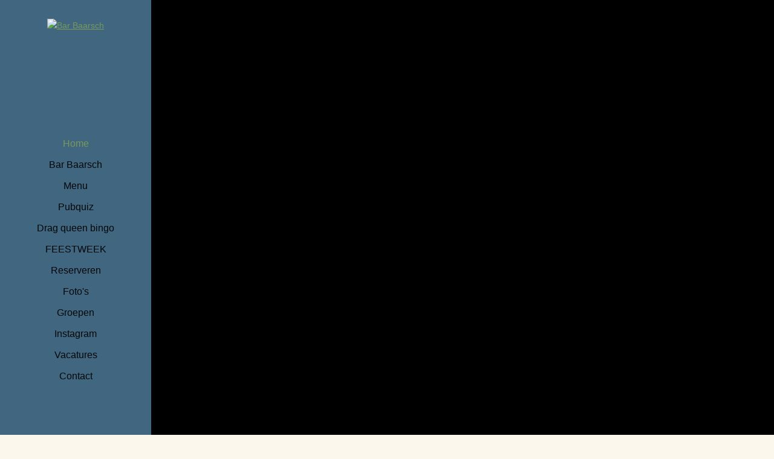

--- FILE ---
content_type: text/html; charset=UTF-8
request_url: https://barbaarsch.nl/
body_size: 57395
content:
<!DOCTYPE html>
<!--[if lt IE 7]>
<html class="no-js ie ie6 lte9 lte8 lte7" lang="nl"> <![endif]-->
<!--[if IE 7]>
<html class="no-js ie ie7 lte9 lte8 lte7" lang="nl"> <![endif]-->
<!--[if IE 8]>
<html class="no-js ie ie8 lte9 lte8" lang="nl"> <![endif]-->
<!--[if IE 9]>
<html class="no-js ie ie9 lte9" lang="nl"> <![endif]-->
<!--[if (gt IE 9)|!(IE)]><!-->
<html class="no-js is-pocketmenu" lang="nl"> <!--<![endif]-->
<head>

    <meta charset="utf-8">

    <!-- Changeable page title -->
    <title>Home - Bar Baarsch</title>
    
    <meta name="viewport" content="width=device-width, initial-scale=1.0, user-scalable=0">
<meta property="og:title" content="Home"/>
<meta property="og:type" content="website"/>
<meta property="og:url" content="https://barbaarsch.nl"/>
<meta property="og:image" content="https://my.pocketmenu.nl/uploads/images/websites/bar-baarsch/crop_rectangle/63bfbf21a8c893a734535a7308584eab.jpeg"/>
<meta property="og:image:width" content="1900"/>
<meta property="og:image:height" content="1100"/>
<link rel="stylesheet" href="https://my.pocketmenu.nl/modules/core/site/website/cache/websites-website-print.css" media="print" />
    <style>.container,.container-inner,.row,.row-custom,.row-full,[class*='col-']{*zoom:1}.container:before,.container-inner:before,.row:before,.row-custom:before,.row-full:before,[class*='col-']:before,.container:after,.container-inner:after,.row:after,.row-custom:after,.row-full:after,[class*='col-']:after{content:" ";display:table}.container:after,.container-inner:after,.row:after,.row-custom:after,.row-full:after,[class*='col-']:after{clear:both}html,body,div,span,object,iframe,h1,h2,h3,h4,h5,h6,p,blockquote,pre,a,abbr,address,cite,code,del,dfn,em,img,ins,kbd,q,samp,small,strong,sub,sup,var,b,i,dl,dt,dd,ol,ul,li,fieldset,form,label,legend,table,caption,tbody,tfoot,thead,tr,th,td,article,aside,canvas,details,figcaption,figure,footer,header,hgroup,menu,nav,section,summary,time,mark,audio,video{margin:0;padding:0;border:0;vertical-align:baseline;background:transparent}html{font-size:100%;overflow-y:scroll;-webkit-text-size-adjust:100%;-ms-text-size-adjust:100%}body{line-height:1}article,aside,details,figcaption,figure,footer,header,hgroup,menu,nav,section{display:block}nav ul,nav ol{list-style:none;list-style-image:none;margin-left:0}blockquote,q{quotes:none}blockquote:before,blockquote:after,q:before,q:after{content:'';content:none}:focus{outline:0}ins{background-color:#ff9;color:#000;text-decoration:none}mark{background-color:#ff9;color:#000;font-style:italic;font-weight:bold}del{text-decoration:line-through}abbr[title],dfn[title]{border-bottom:1px dotted;cursor:help}hr{display:block;height:0;border:0}table{border-collapse:collapse;border-spacing:0}pre{white-space:pre;white-space:pre-wrap;word-wrap:break-word}input,select{vertical-align:middle}.clearfix:before,.clearfix:after,.cf:before,.cf:after{content:"";display:table}.clearfix:after,.cf:after{clear:both}.clear{clear:both}html,body{height:100%}html{background:#fff}ol,ul{margin-left:20px}hr{border-bottom:1px solid #f00}h1,h2,h3,h4,h5,h6{font-weight:bold}p{margin-bottom:12px}table{border-collapse:collapse;border-spacing:0}td{vertical-align:top}sub,sup{font-size:75%;line-height:0;position:relative;vertical-align:baseline}sup{top:-.5em}sub{bottom:-.25em}img{-ms-interpolation-mode:bicubic;vertical-align:middle;max-width:100%;height:auto}svg:not(:root){overflow:hidden}input,textarea{border:1px solid #f00}textarea{overflow:auto;vertical-align:top;resize:vertical}button,input,select,textarea{font-size:100%;margin:0;vertical-align:baseline}button::-moz-focus-inner,input::-moz-focus-inner{border:0;padding:0}button,input{line-height:normal}button,input[type="button"],input[type="reset"],input[type="submit"]{cursor:pointer;-webkit-appearance:button}label{cursor:pointer}button[disabled],input[disabled]{cursor:default}legend{border:0;padding:0;white-space:normal}b,strong{font-weight:bold}input[type=text],textarea{-webkit-appearance:none;border-radius:0}input[type="checkbox"],input[type="radio"]{box-sizing:border-box;padding:0;border:none}input[type="search"]{-webkit-appearance:textfield;box-sizing:content-box}input[type="search"]::-webkit-search-decoration,input[type="search"]::-webkit-search-cancel-button{-webkit-appearance:none}.hide{display:none}html.ie6 .clearfix,html.ie7 .clearfix,html.ie6 .cf,html.ie7 .cf{zoom:1}html.ie7 input[type="checkbox"],html.ie7 input[type="radio"]{width:13px;height:13px}html.ie7 button,html.ie7 input[type="button"],html.ie7 input[type="reset"],html.ie7 input[type="submit"]{overflow:visible}html.ie7 button,html.ie7 input,html.ie7 select,html.ie7 textarea{vertical-align:middle}html.ie7 legend{margin-left:-7px}html,body{height:100%}html{background:#fff;-webkit-font-smoothing:antialiased}body{height:100%;color:#222121;font-family:"Roboto",sans-serif;font-weight:normal;line-height:1.6;font-size:14px}@media screen and (min-width: 767px) and (max-width: 1024px){body{font-size:14px}}@media screen and (max-width: 767px){body{font-size:14px}}a{color:#ccc;opacity:1;filter:alpha(opacity=100);transition:all 0.3s ease-in-out}a:hover{opacity:.7;filter:alpha(opacity=70)}ol,ul{margin:0 0 0 30px}p{margin:0 0 15px 0}hr{border-bottom:1px solid #222121}h1{font-family:"Roboto",sans-serif;font-size:40px;color:#222121;font-weight:normal;margin-bottom:15px;line-height:1.2}@media screen and (min-width: 767px) and (max-width: 1024px){h1{font-size:40px}}@media screen and (max-width: 767px){h1{font-size:30px}}h2{font-family:"Roboto",sans-serif;font-size:30px;color:#222121;font-weight:normal;margin-bottom:10px}@media screen and (min-width: 767px) and (max-width: 1024px){h2{font-size:30px}}@media screen and (max-width: 767px){h2{font-size:30px}}h3{font-family:"Roboto",sans-serif;font-size:30px;color:#222121;font-weight:normal;margin-bottom:10px}@media screen and (min-width: 767px) and (max-width: 1024px){h3{font-size:30px}}@media screen and (max-width: 767px){h3{font-size:22px}}table.withForm tr td{padding-bottom:5px;vertical-align:top}table.withForm tr td.withLabel{padding-top:6px;padding-right:10px}@media screen and (max-width: 767px){table.mobile-table-fix{width:100% !important;height:auto !important}table.mobile-table-fix tr td{display:block;width:100% !important;height:auto !important}}.alignCheckbox{position:relative;top:2px}.alignRadio{position:relative;top:1px}.pagination{float:left}.pagination span,.pagination a{background:none repeat scroll 0 0 #ccc;color:#fff;margin-right:5px;padding:2px 5px;display:inline-block;text-decoration:none}.pagination.currPage{background:#ff5c3a}.perPage{float:left}::-webkit-scrollbar{width:9px;height:7px}::-webkit-scrollbar-button{width:0px;height:0px}::-webkit-scrollbar-thumb{background:#ccc;border-radius:0px;-webkit-transition:all 0.3s ease-in-out;transition:all 0.3s ease-in-out}::-webkit-scrollbar-thumb:hover{background:#222121;-webkit-transition:all 0.3s ease-in-out;transition:all 0.3s ease-in-out;cursor:pointer}::-webkit-scrollbar-thumb:active{background:#222121;-webkit-transition:all 0.3s ease-in-out;transition:all 0.3s ease-in-out}::-webkit-scrollbar-track{background:#ffffff;border:0px;border-radius:0px;-webkit-transition:all 0.3s ease-in-out;transition:all 0.3s ease-in-out}::-webkit-scrollbar-track:hover{background:#ffffff;-webkit-transition:all 0.3s ease-in-out;transition:all 0.3s ease-in-out}::-webkit-scrollbar-track:active{background:#ffffff;-webkit-transition:all 0.3s ease-in-out;transition:all 0.3s ease-in-out}::-webkit-scrollbar-corner{background:transparent}@media screen and (min-width: 767px){#template-content.has-margin-left{margin-left:250px}#template-content.has-margin-right{margin-right:250px}}.component-container .component-container-content{margin-bottom:20px}@media screen and (max-width: 767px){.animated{opacity:1 !important;-webkit-animation-duration:0s !important;animation-duration:0s !important;-webkit-transform:none !important;transform:none !important}}.tooltip{position:absolute;top:6px;right:10px;width:15px;height:15px;color:#222121}@media screen and (max-width: 767px){.tooltip{display:none}}.tooltip:hover i{opacity:.75;filter:alpha(opacity=75)}.tooltip:hover .tooltip-content{visibility:visible;opacity:1;filter:alpha(opacity=100)}.tooltip i{position:relative;cursor:pointer;opacity:1;filter:alpha(opacity=100);transition:all 0.3s ease-in-out}.tooltip .tooltip-content{position:absolute;top:10px;background:#222121;padding:10px;min-width:100px;color:#fff;border:1px solid #fff;visibility:hidden;z-index:10;opacity:0;filter:alpha(opacity=0);transition:all 0.3s ease-in-out}*,*:after,*:before{margin:0;padding:0;box-sizing:border-box}#template-container{min-height:100%;margin:0 auto;position:relative}.container{max-width:1920px;display:block;margin-left:auto;margin-right:auto}.container-inner{width:97.6%;max-width:1050px;display:block;margin-left:auto;margin-right:auto}.row{width:102.4%;margin-left:-1.2%;margin-right:-1.2%;margin-top:0;margin-bottom:0}.row-custom{width:101%;margin-left:-.5%;margin-right:-.5%}.row-full{width:100%;margin-left:0px;margin-right:0px}[class*='col-']{float:left;width:100%}.col-10{width:7.6%;margin:0 1.2% 2.4% 1.2%}.col-10-full{width:10%;margin:0 0 2.4% 0}.col-12{width:10.1%;margin:0 1.2% 2.4% 1.2%}.col-12-full{width:12.5%;margin:0 0 2.4% 0}.col-15{width:12.6%;margin:0 1.2% 2.4% 1.2%}.col-15-full{width:15%;margin:0 0 2.4% 0}.col-16{width:14.26667%;margin:0 1.2% 2.4% 1.2%}.col-16-full{width:16.66667%;margin:0 0 2.4% 0}.col-20{width:17.6%;margin:0 1.2% 2.4% 1.2%}.col-20-full{width:20%;margin:0 0 2.4% 0}.col-25{width:22.6%;margin:0 1.2% 2.4% 1.2%}.col-25-full{width:25%;margin:0 0 2.4% 0}.col-30{width:27.6%;margin:0 1.2% 2.4% 1.2%}.col-30-full{width:30%;margin:0 0 2.4% 0}.col-33{width:30.93333%;margin:0 1.2% 2.4% 1.2%}.col-33-full{width:33.33333%;margin:0 0 2.4% 0}.col-40{width:37.6%;margin:0 1.2% 2.4% 1.2%}.col-40-full{width:40%;margin:0 0 2.4% 0}.col-45{width:42.6%;margin:0 1.2% 2.4% 1.2%}.col-45-full{width:45%;margin:0 0 2.4% 0}.col-50{width:47.6%;margin:0 1.2% 2.4% 1.2%}.col-50-full{width:50%;margin:0 0 2.4% 0}.col-60{width:57.6%;margin:0 1.2% 2.4% 1.2%}.col-60-full{width:60%;margin:0 0 2.4% 0}.col-65{width:62.6%;margin:0 1.2% 2.4% 1.2%}.col-65-full{width:65%;margin:0 0 2.4% 0}.col-66{width:64.26667%;margin:0 1.2% 2.4% 1.2%}.col-66-full{width:66.66667%;margin:0 0 2.4% 0}.col-70{width:67.6%;margin:0 1.2% 2.4% 1.2%}.col-70-full{width:70%;margin:0 0 2.4% 0}.col-75{width:72.6%;margin:0 1.2% 2.4% 1.2%}.col-75-full{width:75%;margin:0 0 2.4% 0}.col-80{width:77.6%;margin:0 1.2% 2.4% 1.2%}.col-80-full{width:80%;margin:0 0 2.4% 0}.col-85{width:82.6%;margin:0 1.2% 2.4% 1.2%}.col-85-full{width:85%;margin:0 0 2.4% 0}.col-90{width:87.6%;margin:0 1.2% 2.4% 1.2%}.col-90-full{width:90%;margin:0 0 2.4% 0}.col-100{width:97.6%;margin:0 1.2% 2.4% 1.2%}.col-100-full{width:100%;margin:0 0 2.4% 0}.col-custom-40{width:39%;margin:0 .5% 1% .5%}.col-custom-50{width:49%;margin:0 .5% 1% .5%}.col-custom-60{width:59%;margin:0 .5% 1% .5%}.col-custom-100{width:99%;margin:0 .5% 1% .5%}@media screen and (min-width: 1440px){.xl-hide{display:none;visibility:hidden}.xl-show{display:block;visibility:visible}}@media screen and (min-width: 1024px) and (max-width: 1439px){.l-hide{display:none;visibility:hidden}.l-show{display:block;visibility:visible}.l-col-10{width:7.6%;margin:0 1.2% 2.4% 1.2%}.l-col-10-full{width:10%;margin:0 0 2.4% 0}.l-col-12{width:10.1%;margin:0 1.2% 2.4% 1.2%}.l-col-12-full{width:12.5%;margin:0 0 2.4% 0}.l-col-15{width:12.6%;margin:0 1.2% 2.4% 1.2%}.l-col-15-full{width:15%;margin:0 0 2.4% 0}.l-col-16{width:14.26667%;margin:0 1.2% 2.4% 1.2%}.l-col-16-full{width:16.66667%;margin:0 0 2.4% 0}.l-col-20{width:17.6%;margin:0 1.2% 2.4% 1.2%}.l-col-20-full{width:20%;margin:0 0 2.4% 0}.l-col-25{width:22.6%;margin:0 1.2% 2.4% 1.2%}.l-col-25-full{width:25%;margin:0 0 2.4% 0}.l-col-30{width:27.6%;margin:0 1.2% 2.4% 1.2%}.l-col-30-full{width:30%;margin:0 0 2.4% 0}.l-col-33{width:30.93333%;margin:0 1.2% 2.4% 1.2%}.l-col-33-full{width:33.33333%;margin:0 0 2.4% 0}.l-col-40{width:37.6%;margin:0 1.2% 2.4% 1.2%}.l-col-40-full{width:40%;margin:0 0 2.4% 0}.l-col-45{width:42.6%;margin:0 1.2% 2.4% 1.2%}.l-col-45-full{width:45%;margin:0 0 2.4% 0}.l-col-50{width:47.6%;margin:0 1.2% 2.4% 1.2%}.l-col-50-full{width:50%;margin:0 0 2.4% 0}.l-col-60{width:57.6%;margin:0 1.2% 2.4% 1.2%}.l-col-60-full{width:60%;margin:0 0 2.4% 0}.l-col-65{width:62.6%;margin:0 1.2% 2.4% 1.2%}.l-col-65-full{width:65%;margin:0 0 2.4% 0}.l-col-66{width:64.26667%;margin:0 1.2% 2.4% 1.2%}.l-col-66-full{width:66.66667%;margin:0 0 2.4% 0}.l-col-70{width:67.6%;margin:0 1.2% 2.4% 1.2%}.l-col-70-full{width:70%;margin:0 0 2.4% 0}.l-col-75{width:72.6%;margin:0 1.2% 2.4% 1.2%}.l-col-75-full{width:75%;margin:0 0 2.4% 0}.l-col-80{width:77.6%;margin:0 1.2% 2.4% 1.2%}.l-col-80-full{width:80%;margin:0 0 2.4% 0}.l-col-85{width:82.6%;margin:0 1.2% 2.4% 1.2%}.l-col-85-full{width:85%;margin:0 0 2.4% 0}.l-col-90{width:87.6%;margin:0 1.2% 2.4% 1.2%}.l-col-90-full{width:90%;margin:0 0 2.4% 0}.l-col-100{width:97.6%;margin:0 1.2% 2.4% 1.2%}.l-col-100-full{width:100%;margin:0 0 2.4% 0}.l-col-custom-40{width:39%;margin:0 .5% 1% .5%}.l-col-custom-50{width:49%;margin:0 .5% 1% .5%}.l-col-custom-60{width:59%;margin:0 .5% 1% .5%}.l-col-custom-100{width:99%;margin:0 .5% 1% .5%}}@media screen and (min-width: 767px) and (max-width: 1024px){.m-hide{display:none;visibility:hidden}.m-show{display:block;visibility:visible}.m-col-10{width:7.6%;margin:0 1.2% 2.4% 1.2%}.m-col-10-full{width:10%;margin:0 0 2.4% 0}.m-col-12{width:10.1%;margin:0 1.2% 2.4% 1.2%}.m-col-12-full{width:12.5%;margin:0 0 2.4% 0}.m-col-15{width:12.6%;margin:0 1.2% 2.4% 1.2%}.m-col-15-full{width:15%;margin:0 0 2.4% 0}.m-col-16{width:14.26667%;margin:0 1.2% 2.4% 1.2%}.m-col-16-full{width:16.66667%;margin:0 0 2.4% 0}.m-col-20{width:17.6%;margin:0 1.2% 2.4% 1.2%}.m-col-20-full{width:20%;margin:0 0 2.4% 0}.m-col-25{width:22.6%;margin:0 1.2% 2.4% 1.2%}.m-col-25-full{width:25%;margin:0 0 2.4% 0}.m-col-30{width:27.6%;margin:0 1.2% 2.4% 1.2%}.m-col-30-full{width:30%;margin:0 0 2.4% 0}.m-col-33{width:30.93333%;margin:0 1.2% 2.4% 1.2%}.m-col-33-full{width:33.33333%;margin:0 0 2.4% 0}.m-col-40{width:37.6%;margin:0 1.2% 2.4% 1.2%}.m-col-40-full{width:40%;margin:0 0 2.4% 0}.m-col-45{width:42.6%;margin:0 1.2% 2.4% 1.2%}.m-col-45-full{width:45%;margin:0 0 2.4% 0}.m-col-50{width:47.6%;margin:0 1.2% 2.4% 1.2%}.m-col-50-full{width:50%;margin:0 0 2.4% 0}.m-col-60{width:57.6%;margin:0 1.2% 2.4% 1.2%}.m-col-60-full{width:60%;margin:0 0 2.4% 0}.m-col-65{width:62.6%;margin:0 1.2% 2.4% 1.2%}.m-col-65-full{width:65%;margin:0 0 2.4% 0}.m-col-66{width:64.26667%;margin:0 1.2% 2.4% 1.2%}.m-col-66-full{width:66.66667%;margin:0 0 2.4% 0}.m-col-70{width:67.6%;margin:0 1.2% 2.4% 1.2%}.m-col-70-full{width:70%;margin:0 0 2.4% 0}.m-col-75{width:72.6%;margin:0 1.2% 2.4% 1.2%}.m-col-75-full{width:75%;margin:0 0 2.4% 0}.m-col-80{width:77.6%;margin:0 1.2% 2.4% 1.2%}.m-col-80-full{width:80%;margin:0 0 2.4% 0}.m-col-85{width:82.6%;margin:0 1.2% 2.4% 1.2%}.m-col-85-full{width:85%;margin:0 0 2.4% 0}.m-col-90{width:87.6%;margin:0 1.2% 2.4% 1.2%}.m-col-90-full{width:90%;margin:0 0 2.4% 0}.m-col-100{width:97.6%;margin:0 1.2% 2.4% 1.2%}.m-col-100-full{width:100%;margin:0 0 2.4% 0}.m-col-custom-40{width:39%;margin:0 .5% 1% .5%}.m-col-custom-50{width:49%;margin:0 .5% 1% .5%}.m-col-custom-60{width:59%;margin:0 .5% 1% .5%}.m-col-custom-100{width:99%;margin:0 .5% 1% .5%}}@media screen and (max-width: 767px){.s-hide{display:none;visibility:hidden}.s-show{display:block;visibility:visible}}@media screen and (max-width: 767px) and (max-width: 767px){.col-10{width:97.6%}.col-10-full{width:100%}.col-12{width:97.6%}.col-12-full{width:100%}.col-15{width:97.6%}.col-15-full{width:100%}.col-16{width:97.6%}.col-16-full{width:100%}.col-20{width:97.6%}.col-20-full{width:100%}.col-25{width:97.6%}.col-25-full{width:100%}.col-30{width:97.6%}.col-30-full{width:100%}.col-33{width:97.6%}.col-33-full{width:100%}.col-40{width:97.6%}.col-40-full{width:100%}.col-45{width:97.6%}.col-45-full{width:100%}.col-50{width:97.6%}.col-50-full{width:100%}.col-60{width:97.6%}.col-60-full{width:100%}.col-65{width:97.6%}.col-65-full{width:100%}.col-66{width:97.6%}.col-66-full{width:100%}.col-70{width:97.6%}.col-70-full{width:100%}.col-75{width:97.6%}.col-75-full{width:100%}.col-80{width:97.6%}.col-80-full{width:100%}.col-85{width:97.6%}.col-85-full{width:100%}.col-90{width:97.6%}.col-90-full{width:100%}.col-100{width:97.6%}.col-100-full{width:100%}.col-custom-40{width:99%}.col-custom-50{width:99%}.col-custom-60{width:99%}.col-custom-100{width:99%}}@media screen and (max-width: 767px){.s-col-10{width:7.6%;margin:0 1.2% 2.4% 1.2%}.s-col-10-full{width:10%;margin:0 0 2.4% 0}.s-col-12{width:10.1%;margin:0 1.2% 2.4% 1.2%}.s-col-12-full{width:12.5%;margin:0 0 2.4% 0}.s-col-15{width:12.6%;margin:0 1.2% 2.4% 1.2%}.s-col-15-full{width:15%;margin:0 0 2.4% 0}.s-col-16{width:14.26667%;margin:0 1.2% 2.4% 1.2%}.s-col-16-full{width:16.66667%;margin:0 0 2.4% 0}.s-col-20{width:17.6%;margin:0 1.2% 2.4% 1.2%}.s-col-20-full{width:20%;margin:0 0 2.4% 0}.s-col-25{width:22.6%;margin:0 1.2% 2.4% 1.2%}.s-col-25-full{width:25%;margin:0 0 2.4% 0}.s-col-30{width:27.6%;margin:0 1.2% 2.4% 1.2%}.s-col-30-full{width:30%;margin:0 0 2.4% 0}.s-col-33{width:30.93333%;margin:0 1.2% 2.4% 1.2%}.s-col-33-full{width:33.33333%;margin:0 0 2.4% 0}.s-col-40{width:37.6%;margin:0 1.2% 2.4% 1.2%}.s-col-40-full{width:40%;margin:0 0 2.4% 0}.s-col-45{width:42.6%;margin:0 1.2% 2.4% 1.2%}.s-col-45-full{width:45%;margin:0 0 2.4% 0}.s-col-50{width:47.6%;margin:0 1.2% 2.4% 1.2%}.s-col-50-full{width:50%;margin:0 0 2.4% 0}.s-col-60{width:57.6%;margin:0 1.2% 2.4% 1.2%}.s-col-60-full{width:60%;margin:0 0 2.4% 0}.s-col-65{width:62.6%;margin:0 1.2% 2.4% 1.2%}.s-col-65-full{width:65%;margin:0 0 2.4% 0}.s-col-66{width:64.26667%;margin:0 1.2% 2.4% 1.2%}.s-col-66-full{width:66.66667%;margin:0 0 2.4% 0}.s-col-70{width:67.6%;margin:0 1.2% 2.4% 1.2%}.s-col-70-full{width:70%;margin:0 0 2.4% 0}.s-col-75{width:72.6%;margin:0 1.2% 2.4% 1.2%}.s-col-75-full{width:75%;margin:0 0 2.4% 0}.s-col-80{width:77.6%;margin:0 1.2% 2.4% 1.2%}.s-col-80-full{width:80%;margin:0 0 2.4% 0}.s-col-85{width:82.6%;margin:0 1.2% 2.4% 1.2%}.s-col-85-full{width:85%;margin:0 0 2.4% 0}.s-col-90{width:87.6%;margin:0 1.2% 2.4% 1.2%}.s-col-90-full{width:90%;margin:0 0 2.4% 0}.s-col-100{width:97.6%;margin:0 1.2% 2.4% 1.2%}.s-col-100-full{width:100%;margin:0 0 2.4% 0}.s-col-custom-40{width:39%;margin:0 .5% 1% .5%}.s-col-custom-50{width:49%;margin:0 .5% 1% .5%}.s-col-custom-60{width:59%;margin:0 .5% 1% .5%}.s-col-custom-100{width:99%;margin:0 .5% 1% .5%}}@media screen and (max-width: 480px){.xs-hide{display:none;visibility:hidden}.xs-show{display:block;visibility:visible}.xs-col-10{width:7.6%;margin:0 1.2% 2.4% 1.2%}.xs-col-10-full{width:10%;margin:0 0 2.4% 0}.xs-col-12{width:10.1%;margin:0 1.2% 2.4% 1.2%}.xs-col-12-full{width:12.5%;margin:0 0 2.4% 0}.xs-col-15{width:12.6%;margin:0 1.2% 2.4% 1.2%}.xs-col-15-full{width:15%;margin:0 0 2.4% 0}.xs-col-16{width:14.26667%;margin:0 1.2% 2.4% 1.2%}.xs-col-16-full{width:16.66667%;margin:0 0 2.4% 0}.xs-col-20{width:17.6%;margin:0 1.2% 2.4% 1.2%}.xs-col-20-full{width:20%;margin:0 0 2.4% 0}.xs-col-25{width:22.6%;margin:0 1.2% 2.4% 1.2%}.xs-col-25-full{width:25%;margin:0 0 2.4% 0}.xs-col-30{width:27.6%;margin:0 1.2% 2.4% 1.2%}.xs-col-30-full{width:30%;margin:0 0 2.4% 0}.xs-col-33{width:30.93333%;margin:0 1.2% 2.4% 1.2%}.xs-col-33-full{width:33.33333%;margin:0 0 2.4% 0}.xs-col-40{width:37.6%;margin:0 1.2% 2.4% 1.2%}.xs-col-40-full{width:40%;margin:0 0 2.4% 0}.xs-col-45{width:42.6%;margin:0 1.2% 2.4% 1.2%}.xs-col-45-full{width:45%;margin:0 0 2.4% 0}.xs-col-50{width:47.6%;margin:0 1.2% 2.4% 1.2%}.xs-col-50-full{width:50%;margin:0 0 2.4% 0}.xs-col-60{width:57.6%;margin:0 1.2% 2.4% 1.2%}.xs-col-60-full{width:60%;margin:0 0 2.4% 0}.xs-col-65{width:62.6%;margin:0 1.2% 2.4% 1.2%}.xs-col-65-full{width:65%;margin:0 0 2.4% 0}.xs-col-66{width:64.26667%;margin:0 1.2% 2.4% 1.2%}.xs-col-66-full{width:66.66667%;margin:0 0 2.4% 0}.xs-col-70{width:67.6%;margin:0 1.2% 2.4% 1.2%}.xs-col-70-full{width:70%;margin:0 0 2.4% 0}.xs-col-75{width:72.6%;margin:0 1.2% 2.4% 1.2%}.xs-col-75-full{width:75%;margin:0 0 2.4% 0}.xs-col-80{width:77.6%;margin:0 1.2% 2.4% 1.2%}.xs-col-80-full{width:80%;margin:0 0 2.4% 0}.xs-col-85{width:82.6%;margin:0 1.2% 2.4% 1.2%}.xs-col-85-full{width:85%;margin:0 0 2.4% 0}.xs-col-90{width:87.6%;margin:0 1.2% 2.4% 1.2%}.xs-col-90-full{width:90%;margin:0 0 2.4% 0}.xs-col-100{width:97.6%;margin:0 1.2% 2.4% 1.2%}.xs-col-100-full{width:100%;margin:0 0 2.4% 0}.xs-col-custom-40{width:39%;margin:0 .5% 1% .5%}.xs-col-custom-50{width:49%;margin:0 .5% 1% .5%}.xs-col-custom-60{width:59%;margin:0 .5% 1% .5%}.xs-col-custom-100{width:99%;margin:0 .5% 1% .5%}}#header{position:relative;min-height:40px;z-index:1002;background:#ccc;right:0px;left:0px;transition:all 0.3s ease-in-out}#header.is-fixed{position:fixed}@media screen and (max-width: 767px){#header.has-mobile-position-bottom{top:initial !important;bottom:0 !important;position:fixed;box-shadow:0px 0px 37px 2px rgba(0,0,0,0.5) !important}}@media screen and (max-width: 767px){#header.has-mobile-position-top{top:0 !important;bottom:initial !important;box-shadow:none !important}}#header.variant-one{padding:10px 0}#header.variant-one #navigation{z-index:0}@media screen and (max-width: 767px){#header.variant-one #navigation{z-index:initial}}#header.variant-one .header-social-locales{display:flex;align-items:center;justify-content:flex-start;float:right;margin-right:10px;position:relative;font-weight:normal}#header.variant-one .header-social-locales .header-locales{position:initial;float:right;padding:0 15px;display:flex;align-items:center;justify-content:flex-start;border-right:1px solid #fff;font-size:16px;-webkit-transform:initial;transform:initial}#header.variant-one .header-social-locales .header-locales a{opacity:1;filter:alpha(opacity=100)}@media screen and (min-width: 767px) and (max-width: 1024px){#header.variant-one .header-social-locales .header-locales{border:0}}@media screen and (max-width: 767px){#header.variant-one .header-social-locales .header-locales{display:none}}#header.variant-one .header-social-locales .header-locales.no-border{padding:10px 15px;border-right:none}#header.variant-one .header-social-locales .header-socials{padding:0;line-height:18px;display:flex;align-items:center;justify-content:flex-start;position:relative}#header.variant-one .header-social-locales .header-socials a{text-decoration:none;color:#fff;font-size:18px;margin-left:15px}@media screen and (min-width: 767px) and (max-width: 1024px){#header.variant-one .header-social-locales .header-socials{display:none}}#header.variant-one.has-position-left .header-social-locales,#header.variant-one.has-position-right .header-social-locales{margin:0 10px;justify-content:initial;align-items:initial;float:initial;bottom:0;display:block;position:absolute;left:0;right:0}#header.variant-one.has-position-left .header-social-locales .header-socials,#header.variant-one.has-position-left .header-social-locales .header-locales,#header.variant-one.has-position-right .header-social-locales .header-socials,#header.variant-one.has-position-right .header-social-locales .header-locales{float:initial;position:initial;width:100%;align-content:initial;display:block;justify-content:initial;border-right:none;margin-bottom:20px;padding:0px}#header.variant-one.has-position-left .header-social-locales .header-socials,#header.variant-one.has-position-right .header-social-locales .header-socials{border-right:none}#header.variant-two{padding:10px 0}#header.variant-two .logo-navigation{display:flex;align-items:center;justify-content:flex-start}#header.variant-two .header-logo-container{margin-right:20px}#header.variant-two .header-logo-container img{display:flex;align-items:center;justify-content:flex-start}@media screen and (max-width: 767px){#header.variant-two .header-logo-container img{max-height:60px}}@media screen and (max-width: 767px){#header.variant-two .header-logo-container{max-height:80px}}#header.variant-two #navigation{width:100%;text-align:left;top:initial;position:initial;left:initial;right:initial;padding:0;display:flex;align-items:center;justify-content:flex-start;-webkit-transform:initial;transform:initial}@media screen and (max-width: 767px){#header.variant-two #navigation{display:none}}#header.variant-two .header-locales-social{width:100%;font-size:14px;display:flex;align-items:center;justify-content:flex-end}#header.variant-two .header-locales-social .header-cta{margin-right:20px}#header.variant-two .header-locales-social .header-cta a{text-decoration:none;margin-left:15px}@media screen and (min-width: 1024px) and (max-width: 1439px){#header.variant-two .header-locales-social .header-cta a{margin:0 15px;display:block}}@media screen and (min-width: 767px) and (max-width: 1024px){#header.variant-two .header-locales-social .header-cta a{margin:0 15px;display:block}}@media screen and (max-width: 767px){#header.variant-two .header-locales-social .header-cta a{display:none}}#header.variant-two .header-locales-social .header-cta a i{padding-right:10px;font-size:14px}@media screen and (min-width: 1024px) and (max-width: 1439px){#header.variant-two .header-locales-social .header-cta a:last-child{margin:0 15px}}#header.variant-two .header-locales-social .header-locales{position:relative;right:initial;left:initial;top:initial;padding:0 10px;border-right:1px solid #fff;-webkit-transform:initial;transform:initial}@media screen and (min-width: 767px) and (max-width: 1024px){#header.variant-two .header-locales-social .header-locales{display:flex;align-items:center;justify-content:flex-end}}@media screen and (max-width: 767px){#header.variant-two .header-locales-social .header-locales{display:none}}#header.variant-two .header-locales-social .header-locales a{opacity:1;filter:alpha(opacity=100)}#header.variant-three .container{height:auto;transition:all 0.3s ease-in-out}#header.variant-three.is-sticky{min-height:initial !important}#header.variant-three.is-sticky .container{height:0;overflow:hidden;transition:all 0.3s ease-in-out}@media screen and (max-width: 767px){#header.variant-three.is-sticky .container{height:initial;overflow:visible}}#header.variant-three.is-sticky #navigation{background:rgba(34,33,33,0.15)}#header.variant-three .header-logo-container{margin:17px auto;float:initial}@media screen and (max-width: 767px){#header.variant-three .header-logo-container{float:left;margin:17px 20px}}@media screen and (max-width: 480px){#header.variant-three .header-logo-container{float:left;margin:17px 10px}}#header.variant-three .header-social-locales{font-size:15px;position:absolute;top:50%;right:0;-webkit-transform:perspective(1px) translateY(-50%);transform:perspective(1px) translateY(-50%)}#header.variant-three .header-social-locales .header-locales{right:0;left:initial;top:initial;position:initial;border-right:1px solid #fff;margin-right:10px;padding-right:15px;height:25px;display:inline-block;-webkit-transform:initial;transform:initial}@media screen and (max-width: 767px){#header.variant-three .header-social-locales .header-locales{display:none}}#header.variant-three .header-social-locales .header-locales a{margin-right:10px;opacity:1;filter:alpha(opacity=100)}#header.variant-three .header-social-locales .header-locales.no-border{border:none;margin-right:0}#header.variant-three .header-social-locales .header-socials{height:25px;display:inline-block}#header.variant-three .header-social-locales .header-socials a{text-decoration:none;margin-right:8px}#header.variant-three .header-cta-container{width:100%;font-size:16px;min-height:20px;position:absolute;top:50%;-webkit-transform:perspective(1px) translateY(-50%);transform:perspective(1px) translateY(-50%)}#header.variant-three .header-cta-container a{text-decoration:none;margin-left:15px}@media screen and (min-width: 767px) and (max-width: 1024px){#header.variant-three .header-cta-container a{margin:0 15px;display:block}}#header.variant-three .header-cta-container a i{padding-right:10px;font-size:14px}@media screen and (min-width: 1024px) and (max-width: 1439px){#header.variant-three .header-cta-container a:last-child{margin:0 15px}}#header.variant-three #navigation{background:rgba(34,33,33,0.25);position:initial;top:initial;left:initial;right:initial;padding:10px 100px;-webkit-transform:initial;transform:initial}@media screen and (max-width: 767px){#header{min-height:40px !important}}#header.no-background{background:none}@media screen and (min-width: 767px){#header.no-desktop-background{background:none}}@media screen and (max-width: 767px){#header.no-mobile-background{background:none}}#header.is-sticky{position:fixed;background:#ccc}#header.has-position-top{top:0;bottom:initial}#header.has-position-bottom{bottom:0;top:initial;position:fixed;box-shadow:0px 0px 37px 2px rgba(0,0,0,0.5)}@media screen and (max-width: 767px){#header.has-position-left,#header.has-position-right{bottom:0;position:fixed;box-shadow:0px 0px 37px 2px rgba(0,0,0,0.5)}}@media screen and (min-width: 767px){#header.has-position-left,#header.has-position-right{position:fixed;width:250px;top:0;bottom:0;box-shadow:0px 0px 37px 2px rgba(0,0,0,0.5)}#header.has-position-left .header-logo-container,#header.has-position-right .header-logo-container{width:250px;margin:0px;text-align:center;padding:20px 0;display:block;position:relative;z-index:1}#header.has-position-left .header-logo-container a,#header.has-position-right .header-logo-container a{display:inline-block}#header.has-position-left .header-logo-container.is-small,#header.has-position-right .header-logo-container.is-small{width:250px}#header.has-position-left .header-logo-container.is-small img,#header.has-position-right .header-logo-container.is-small img{width:150px}#header.has-position-left .header-logo-container.is-big,#header.has-position-right .header-logo-container.is-big{width:250px}#header.has-position-left .header-logo-container.is-big img,#header.has-position-right .header-logo-container.is-big img{width:200px}#header.has-position-left .header-locales,#header.has-position-right .header-locales{-webkit-transform:none;transform:none;top:inherit;bottom:50px;left:0;right:0;text-align:center;padding:10px 0;border-right:0;display:block;float:initial;position:absolute}#header.has-position-left .header-socials,#header.has-position-right .header-socials{float:initial;bottom:0;left:0;right:0;text-align:center;display:block}#header.has-position-left .header-social-media,#header.has-position-right .header-social-media{margin-top:20px;display:block;float:initial;text-align:center}}@media screen and (min-width: 767px){#header.has-position-left{left:0;right:inherit}#header.has-position-right{left:inherit;right:0}}#header .header-logo-container{float:left;display:block;margin-left:10px;position:relative;z-index:9}#header .header-logo-container.is-small{width:50px}#header .header-logo-container.is-big{width:100px}@media screen and (max-width: 480px){#header .header-logo-container.is-big{width:80px}}#header .header-locales{left:10px;top:50%;-webkit-transform:perspective(1px) translateY(-50%);transform:perspective(1px) translateY(-50%);position:absolute}@media screen and (max-width: 767px){#header .header-locales{right:60px}}#header .header-locales a{text-decoration:none;display:inline-block;padding:0px 2px;text-transform:uppercase;color:#222121;transition:all 0.3s ease-in-out;opacity:.6;filter:alpha(opacity=60)}#header .header-locales a:hover{opacity:1;filter:alpha(opacity=100)}#header .header-locales a.is-active{opacity:1;filter:alpha(opacity=100)}#header .header-locales .select-style select{padding:2px 20px 2px 10px;border:1px solid rgba(255,255,255,0.5);position:relative;color:#fff;text-transform:uppercase;border-radius:4px}#header .header-locales .select-style:after{right:5px;top:9px;border-top-color:#fff}#header .header-whatsapp{display:none;color:#222121;position:absolute;right:190px;font-size:22px;top:50%;line-height:1;-webkit-transform:perspective(1px) translateY(-50%);transform:perspective(1px) translateY(-50%);text-decoration:none}@media screen and (max-width: 767px){#header .header-whatsapp{display:block}}#header .header-whatsapp.is-left{right:65px}#header .header-whatsapp i{font-weight:normal}#header .header-mail{display:none;color:#222121;position:absolute;right:110px;font-size:20px;top:50%;line-height:1;-webkit-transform:perspective(1px) translateY(-50%);transform:perspective(1px) translateY(-50%);text-decoration:none}@media screen and (max-width: 767px){#header .header-mail{display:block}}#header .header-phone{display:none;color:#222121;position:absolute;right:65px;font-size:20px;top:50%;line-height:1;-webkit-transform:perspective(1px) translateY(-50%);transform:perspective(1px) translateY(-50%);text-decoration:none}@media screen and (max-width: 767px){#header .header-phone{display:block}}#header .header-location{display:none;color:#222121;position:absolute;right:155px;font-size:20px;text-decoration:none;top:50%;line-height:1;-webkit-transform:perspective(1px) translateY(-50%);transform:perspective(1px) translateY(-50%)}@media screen and (max-width: 767px){#header .header-location{display:block}}#header .header-social-media a{color:#222121;text-decoration:none}#header .container .row{width:100%}.header-pusher{height:60px;display:none;transition:height 0.3s ease-in-out}@media screen and (min-width: 767px){.header-pusher.variant-one.has-position-bottom{display:none !important}}@media screen and (max-width: 767px){.header-pusher.variant-one.has-position-bottom{display:block !important}}.header-pusher.variant-one.has-position-bottom.has-mobile-position-bottom{display:none !important}@media screen and (min-width: 767px){.header-pusher.variant-one.has-position-right{display:none !important}}@media screen and (max-width: 767px){.header-pusher.variant-one.has-position-right{display:block !important}}@media screen and (max-width: 767px){.header-pusher.variant-one.has-position-right.has-mobile-position-bottom{display:none !important}}@media screen and (min-width: 767px){.header-pusher.variant-one.has-position-left{display:none !important}}@media screen and (max-width: 767px){.header-pusher.variant-one.has-position-left{display:block !important}}@media screen and (max-width: 767px){.header-pusher.variant-one.has-position-left.has-mobile-position-bottom{display:none !important}}.header-pusher.hide-pusher{display:none !important}@media screen and (max-width: 767px){.header-pusher.hide-pusher.no-mobile-background{display:none !important}}.btn{font-size:16px;background-color:#ccc;border:2px solid #ccc;padding:10px 15px !important;color:#fff;display:inline-block;text-decoration:none;text-align:center;margin-top:15px;opacity:1;filter:alpha(opacity=100);transition:all 0.3s ease-in-out}.btn:hover{opacity:.7;filter:alpha(opacity=70);text-decoration:none}.btn.no-border{border:0 !important}.btn.uppercase{text-transform:uppercase}.btn.lowercase{text-transform:lowercase}.btn.ghost{background-color:transparent;color:#ccc}.btn.diap{background-color:#fff;color:#ccc;border-color:#fff}.btn.arrow-right{padding:10px 15px 10px 40px;position:relative}.btn.arrow-right:after{margin-left:10px;content:'\f061';font-family:FontAwesome;font-weight:700;font-size:14px;line-height:16px}.btn.arrow-left{padding:10px 40px 10px 15px;position:relative}.btn.arrow-left:before{margin-right:10px;content:'\f060';font-family:FontAwesome;font-weight:700;font-size:14px;line-height:16px}.btns-two .btn{border-radius:1000px}.btns-three .btn{border-radius:8px}#navigation{text-align:center;top:50%;-webkit-transform:perspective(1px) translateY(-50%);transform:perspective(1px) translateY(-50%);position:absolute;left:0px;right:0px}@media screen and (min-width: 1440px){#navigation{padding:0 240px}}@media screen and (min-width: 1024px) and (max-width: 1439px){#navigation{padding:0 150px}}@media screen and (min-width: 767px) and (max-width: 1024px){#navigation{padding:0 150px}}@media screen and (max-width: 767px){#navigation{display:none}}#navigation.has-position-top ul li.has-sub>a:after{font-family:FontAwesome;content:'\f078' !important;font-weight:300;font-size:12px;margin-left:5px}#navigation.has-position-bottom ul li.has-sub ul{bottom:45px}#navigation.has-position-bottom ul li.has-sub>a:after{font-family:FontAwesome;content:'\f077' !important;font-weight:300;font-size:12px;margin-left:5px}#navigation.has-position-left ul li.has-sub>a:after{font-family:FontAwesome;content:'\f054' !important;font-weight:300;font-size:12px;margin-left:10px}#navigation.has-position-left ul li ul{left:230px;margin-top:-40px}#navigation.has-position-right ul li.has-sub>a:before{font-family:FontAwesome;content:'\f053' !important;font-weight:300;font-size:12px;margin-right:10px}#navigation.has-position-right ul li ul{right:230px;margin-top:-40px}@media screen and (min-width: 767px){#navigation.has-position-left,#navigation.has-position-right{padding:10px;position:static;-webkit-transform:none;transform:none;height:calc(100vh - 300px);overflow-y:auto;left:inherit;right:inherit;top:0px;margin-top:200px;display:block}#navigation.has-position-left ul li,#navigation.has-position-right ul li{display:block;position:static}#navigation.has-position-left ul li a,#navigation.has-position-right ul li a{padding:5px 0px}#navigation.has-position-left ul li ul li a,#navigation.has-position-right ul li ul li a{padding:10px 15px}}#navigation ul li{display:inline-block;position:relative}#navigation ul li.is-active>a{color:#ff5c3a}#navigation ul li a{font-size:16px;display:block;margin:0px 15px;text-decoration:none;color:#222121;transition:all 0.3s ease-in-out}@media screen and (min-width: 767px) and (max-width: 1024px){#navigation ul li a{font-size:16px;margin:0px 10px}}#navigation ul li a:hover{color:#ff5c3a}#navigation ul li a.is-active{color:#ff5c3a}#navigation ul li:hover ul{visibility:visible;opacity:1;filter:alpha(opacity=100)}#navigation ul li ul{position:absolute;z-index:1;background:#ccc;visibility:hidden;white-space:nowrap;opacity:0;filter:alpha(opacity=0);transition:all 0.3s ease-in-out}#navigation ul li ul ul{display:none}#navigation ul li ul li{margin-left:0px;display:block;width:100%;text-align:left}#navigation ul li ul li.is-active a{color:#ff5c3a}#navigation ul li ul li a{margin:0px;padding:10px 15px;display:block}.navigation-icon{display:none}@media screen and (max-width: 767px){.navigation-icon{display:inline-block;position:absolute;right:10px;top:50%;-webkit-transform:perspective(1px) translateY(-50%);transform:perspective(1px) translateY(-50%);height:20px}}.mobile-off-canvas-menu{background:#ccc;bottom:0;box-sizing:content-box;overflow-x:hidden;overflow-y:auto;position:fixed;width:100%;z-index:1001;right:0;top:0;padding-top:80px;-webkit-backface-visibility:hidden;-webkit-overflow-scrolling:touch;-ms-overflow-style:-ms-autohiding-scrollbar;transition:-webkit-transform 250ms ease 0s;transition:transform 250ms ease 0s;transition:transform 250ms ease 0s, -webkit-transform 250ms ease 0s}.mobile-off-canvas-menu.has-bottom-padding{padding-bottom:80px}@media screen and (min-width: 1440px){.mobile-off-canvas-menu{display:none}}@media screen and (min-width: 1024px) and (max-width: 1439px){.mobile-off-canvas-menu{display:none}}@media screen and (min-width: 767px) and (max-width: 1024px){.mobile-off-canvas-menu{display:none}}.mobile-off-canvas-menu.left{-webkit-transform:translate3d(-100%, 0, 0);transform:translate3d(-100%, 0, 0)}.mobile-off-canvas-menu.left .mobile-submenu{-webkit-transform:translate3d(-100%, 0, 0);transform:translate3d(-100%, 0, 0);left:0;top:0;bottom:0}.mobile-off-canvas-menu.right{-webkit-transform:translate3d(100%, 0, 0);transform:translate3d(100%, 0, 0)}.mobile-off-canvas-menu.right .mobile-submenu{-webkit-transform:translate3d(100%, 0, 0);transform:translate3d(100%, 0, 0);right:0;top:0;bottom:0}.mobile-off-canvas-menu.top{-webkit-transform:translate3d(0, calc(-100% - 80px), 0);transform:translate3d(0, calc(-100% - 80px), 0)}.mobile-off-canvas-menu.top .mobile-submenu{-webkit-transform:translate3d(0, calc(-100%), 0);transform:translate3d(0, calc(-100%), 0);right:0;top:0}.mobile-off-canvas-menu.bottom{-webkit-transform:translate3d(0, 100%, 0);transform:translate3d(0, 100%, 0)}.mobile-off-canvas-menu.bottom .mobile-submenu{-webkit-transform:translate3d(0, 100%, 0);transform:translate3d(0, 100%, 0);right:0;bottom:0}ul.off-canvas-list{list-style-type:none;margin:0;padding:0}ul.off-canvas-list li.has-submenu>a i{margin-left:10px}ul.off-canvas-list li a{color:#222121;display:block;padding:6px 10px;transition:background 300ms ease;font-size:18px;text-decoration:none;text-align:center}ul.off-canvas-list li.is-active>a{color:#ff5c3a}.mobile-submenu{padding-top:80px;background:#ccc;box-sizing:content-box;margin:0;overflow-x:hidden;overflow-y:auto;position:absolute;width:100%;height:100%;z-index:1002;-webkit-backface-visibility:hidden;-webkit-overflow-scrolling:touch;transition:-webkit-transform 250ms ease;transition:transform 250ms ease;transition:transform 250ms ease, -webkit-transform 250ms ease}.mobile-submenu .back>a{color:#fff}.mobile-submenu .back>a i{margin-right:10px}.is-opened .mobile-off-canvas-menu{-webkit-transform:none;transform:none}.offcanvas-overlap{-webkit-transform:none !important;transform:none !important}.mobile-nav-locales{text-align:center;margin-top:20px}.mobile-nav-locales a{display:inline-block;padding:5px;text-decoration:none;text-transform:uppercase;color:#222121;margin:0 2px;border:1px solid #222121;border-radius:4px;opacity:.6;filter:alpha(opacity=60)}.mobile-nav-locales a.is-active{opacity:1;filter:alpha(opacity=100)}select,textarea,input[type="text"],input[type="password"],input[type="datetime"],input[type="datetime-local"],input[type="date"],input[type="month"],input[type="time"],input[type="week"],input[type="number"],input[type="email"],input[type="url"],input[type="search"],input[type="tel"],input[type="color"],input[type="button"]{padding:3px 4px;border:1px solid #ccc}input[type="submit"]{padding:3px 4px;border:1px solid #ccc}select{padding:2px 4px}option:disabled{color:#d0d0d0 !important}select.error,textarea.error,input[type="text"].error,input[type="password"].error,input[type="datetime"].error,input[type="datetime-local"].error,input[type="date"].error,input[type="month"].error,input[type="time"].error,input[type="week"].error,input[type="number"].error,input[type="email"].error,input[type="url"].error,input[type="search"].error,input[type="tel"].error,input[type="color"].error{background-color:#fedfdf}.form-errors{display:none;margin-bottom:20px;padding:10px 15px;background:#fedfdf;border:1px solid #f93a3a;color:#222121}.form-errors .title{color:#f93a3a;margin-bottom:10px;font-weight:bold;font-size:1.2em}.form-errors label{float:none;width:100%;height:auto}.form-errors ul{margin-left:15px}.form-errors ul li{background:none !important;list-style:square;padding:0}.statusUpdate{background:#fedfdf;padding:5px;margin:5px 0;display:none}.form-input,.form-select,.form-text{padding:5px 10px !important;color:#222121;font-family:"Roboto",sans-serif !important;font-weight:normal !important;line-height:1.6 !important;font-size:14px;border:1px solid #ccc;background:#fff;transition:all 0.3s ease-in-out}@media screen and (min-width: 767px) and (max-width: 1024px){.form-input,.form-select,.form-text{font-size:14px}}@media screen and (max-width: 767px){.form-input,.form-select,.form-text{font-size:14px}}.form-input.error,.form-select.error,.form-text.error{background:#fff !important;border:1px solid #f93a3a !important;transition:all 0.3s ease-in-out}.form-input.valid,.form-select.valid,.form-text.valid{background:#fff !important;border:1px solid #97bf0d !important;transition:all 0.3s ease-in-out}.form-input:focus,.form-select:focus,.form-text:focus{border:1px solid #222121 !important;transition:all 0.3s ease-in-out}.form-input.no-border,.form-select.no-border,.form-text.no-border{border:0px !important}.form-input.no-appearance,.form-select.no-appearance,.form-text.no-appearance{background-image:url("data:image/svg+xml;utf8,<svg fill='black' height='24' viewBox='0 0 24 24' width='24' xmlns='http://www.w3.org/2000/svg'><path d='M7 10l5 5 5-5z'/><path d='M0 0h24v24H0z' fill='none'/></svg>") !important;background-repeat:no-repeat !important;padding-left:25px !important;background-position:3px center !important;-webkit-appearance:none;border-radius:0}.form-submit{background:#ccc;padding:10px !important;color:#fff;transition:all 0.3s ease-in-out}.form-submit:hover{opacity:.7;filter:alpha(opacity=70);text-decoration:none}.form-submit.no-border{border:0px !important}.form-label{display:inline-block}.form-item-container{position:relative;margin-bottom:15px}.form-item-container.disabled{opacity:.2;filter:alpha(opacity=20)}.form-item-container .form-input,.form-item-container .form-select,.form-item-container .form-text{width:100%;float:right}@media screen and (max-width: 767px){.form-item-container .form-input,.form-item-container .form-select,.form-item-container .form-text{width:100%}}.form-item-container .form-label{width:calc(100% - 100%);float:left}@media screen and (max-width: 767px){.form-item-container .form-label{display:none}}@media screen and (max-width: 767px){.form-item-container .btn{float:right}}.form-visible-label{display:block;margin-bottom:2px}.form-error-icon{position:absolute;right:5px;top:5px;color:#f93a3a;padding:5px}.form-error-message{color:#f93a3a;font-size:12px;padding-top:5px;width:100%;text-align:right;display:inline-block}form.floating-labels .form-input,form.floating-labels .form-select,form.floating-labels .form-text{width:100%}form.floating-labels .form-input::-webkit-input-placeholder,form.floating-labels .form-select::-webkit-input-placeholder,form.floating-labels .form-text::-webkit-input-placeholder{color:#fff}form.floating-labels .form-input:-moz-placeholder,form.floating-labels .form-select:-moz-placeholder,form.floating-labels .form-text:-moz-placeholder{color:#fff}form.floating-labels .form-input::-moz-placeholder,form.floating-labels .form-select::-moz-placeholder,form.floating-labels .form-text::-moz-placeholder{color:#fff}form.floating-labels .form-input:-ms-input-placeholder,form.floating-labels .form-select:-ms-input-placeholder,form.floating-labels .form-text:-ms-input-placeholder{color:#fff}form.floating-labels .form-input:focus+.form-label,form.floating-labels .form-select:focus+.form-label,form.floating-labels .form-text:focus+.form-label{top:-13px;font-size:12px;background:#fff}form.floating-labels .form-label{display:inline-block;position:absolute;left:5px;top:5px;padding:0px 5px;width:auto;color:#222121;transition:all 0.3s ease-in-out}form.floating-labels .form-label.is-focussed{top:-13px;font-size:12px;background:#fff}.select-style{position:relative;display:inline-block;padding:0}.select-style:after{content:"";width:0;height:0;border-style:solid;border-width:5px 5px 0 5px;border-color:#ccc transparent transparent transparent;position:absolute;right:10px;top:15px}.select-style select{width:100%;box-shadow:none;-webkit-appearance:none;-moz-appearance:none;border:1px solid #ccc;background-color:#fff;background-image:none;padding:5px 10px !important;color:#828282;border-radius:0}.component-form-container{padding:30px}@media screen and (max-width: 767px){.component-form-container .btn{float:right}}.tooltip{position:absolute;top:6px;right:10px;width:15px;height:15px;color:#222121}@media screen and (max-width: 767px){.tooltip{display:none}}.tooltip:hover i{opacity:.75;filter:alpha(opacity=75)}.tooltip:hover .tooltip-content{visibility:visible;opacity:1;filter:alpha(opacity=100)}.tooltip i{position:relative;cursor:pointer;opacity:1;filter:alpha(opacity=100);transition:all 0.3s ease-in-out}.tooltip .tooltip-content{position:absolute;top:10px;right:0px;background:#222121;padding:10px;min-width:100px;color:#fff;border:1px solid #fff;visibility:hidden;z-index:10;opacity:0;filter:alpha(opacity=0);transition:all 0.3s ease-in-out}.grecaptcha-badge{width:0px !important;height:0px !important}@font-face{font-family:'Bebas Neue';src:url("https://my.pocketmenu.nl/modules/core/site/default/fonts/bebas-neue.woff2") format("woff2"),url("https://my.pocketmenu.nl/modules/core/site/default/fonts/bebas-neue.woff") format("woff");font-weight:normal;font-style:normal}@font-face{font-family:'Roboto';src:url("https://my.pocketmenu.nl/modules/core/site/default/fonts/roboto-regular.woff2") format("woff2"),url("https://my.pocketmenu.nl/modules/core/site/default/fonts/roboto-regular.woff") format("woff");font-weight:normal;font-style:normal}@font-face{font-family:'Open Sans';src:url("https://my.pocketmenu.nl/modules/core/site/default/fonts/open-sans-regular.woff2") format("woff2"),url("https://my.pocketmenu.nl/modules/core/site/default/fonts/open-sans-regular.woff") format("woff");font-weight:normal;font-style:normal}@font-face{font-family:'Lato';src:url("https://my.pocketmenu.nl/modules/core/site/default/fonts/lato-regular.woff2") format("woff2"),url("https://my.pocketmenu.nl/modules/core/site/default/fonts/lato-regular.woff") format("woff");font-weight:normal;font-style:normal}@font-face{font-family:'Montserrat';src:url("https://my.pocketmenu.nl/modules/core/site/default/fonts/montserrat-regular.woff2") format("woff2"),url("https://my.pocketmenu.nl/modules/core/site/default/fonts/montserrat-regular.woff") format("woff");font-weight:normal;font-style:normal}#footer{position:absolute;bottom:0px;left:0px;right:0px;background-color:#ccc}@media screen and (min-width: 767px) and (max-width: 1024px){#footer.variant-one{padding:0 25px}}@media screen and (max-width: 767px){#footer.variant-one{padding:50px 25px}}@media screen and (min-width: 767px) and (max-width: 1024px){#footer.variant-one .footer-container{padding:25px 0}}@media screen and (max-width: 767px){#footer.variant-one .footer-container{padding:0}}#footer.variant-one .footer-logo-container{text-align:left;margin:initial}@media screen and (min-width: 767px) and (max-width: 1024px){#footer.variant-one .footer-logo-container img{max-width:200px}}@media screen and (max-width: 767px){#footer.variant-one .footer-logo-container{margin:0 auto}}#footer.variant-one .footer-links{text-align:left}#footer.variant-one .footer-links a{margin:0;display:block}@media screen and (max-width: 767px){#footer.variant-one .footer-links a{margin:5px 0}}#footer.variant-one .footer-info{text-align:left}#footer.variant-one .footer-info a{font-size:initial}#footer.variant-one .footer-info .footer-info-contact a{display:block;font-size:14px}#footer.variant-one .footer-info .opening-hours p{margin-bottom:0}#footer.variant-one .footer-socials{text-align:left}#footer.variant-one .footer-socials i{padding:0 15px 10px 0}#footer.variant-one .footer-copyright{padding:5px 0}#footer.variant-one .footer-copyright a.is-sumenu{position:relative;top:-5px}#footer.variant-one .footer-copyright a.is-sumenu img{margin-top:0}#footer.variant-one .footer-copyright a.is-pocketmenu{position:relative;top:-2px}#footer.variant-one .footer-copyright a.is-pocketmenu img{margin-left:10px;margin-top:0;max-width:150px}#footer.variant-one .copyright-container{padding:10px 0}@media screen and (max-width: 767px){#footer.variant-one .copyright-container{padding:5px 0;margin-bottom:50px;background-color:transparent}}@media screen and (min-width: 767px) and (max-width: 1024px){#footer.variant-one .copyright-container{margin:0 -25px}}#footer.variant-two .footer-socials{background-color:rgba(0,0,0,0.1);padding:10px 0 5px 0}#footer.variant-two .footer-container{padding:25px 0 50px 0}@media screen and (max-width: 767px){#footer.variant-two .footer-container{padding:25px 0 100px 0}}#footer.variant-two .footer-info a{margin:0 10px}#footer.variant-two .footer-info .footer-info-contact br{display:none}#footer.variant-two .footer-logo-container{margin:40px auto}@media screen and (max-width: 767px){#footer.variant-two .footer-logo-container{margin:30px auto}}#footer.variant-two .footer-copyright{padding:10px 0}#footer.variant-two .footer-copyright a.is-sumenu img{margin-left:10px;width:150px;position:relative;top:-6px}#footer.variant-two .footer-copyright a.is-pocketmenu img{margin-left:10px;width:150px;position:relative;top:-2px}#footer.variant-three .footer-links{background-color:rgba(0,0,0,0.1);padding:15px 0;margin-bottom:0}#footer.variant-three .footer-links a{text-decoration:none;font-size:14px}#footer.variant-three .footer-copyright{padding:10px 0}#footer.variant-three .footer-copyright a.is-sumenu img{position:relative;top:-5px;margin-left:10px;width:150px}#footer.variant-three .footer-copyright a.is-pocketmenu img{margin-left:10px;width:150px}#footer.variant-three .footer-container{padding:25px 0 50px 0}#footer.variant-three .footer-container .footer-info{font-size:16px}#footer.variant-three .footer-logo-container{margin:40px auto}@media screen and (max-width: 767px){#footer.variant-three .footer-logo-container{margin:30px auto}}#footer.variant-three .footer-socials{margin:50px auto 30px auto}#footer.variant-three .footer-info{position:relative;margin-bottom:30px}#footer.variant-three .footer-info:after{content:'';height:100%;top:0;left:0;right:0;width:1px;background-color:#fff;margin:0 auto;position:absolute;display:block}@media screen and (max-width: 767px){#footer.variant-three .footer-info:after{display:none}}#footer.variant-three .footer-info .footer-info-contact{margin-bottom:0;text-align:left;padding-left:10px}@media screen and (max-width: 767px){#footer.variant-three .footer-info .footer-info-contact{text-align:center;padding-left:0}}#footer.variant-three .footer-info .footer-info-address{margin-bottom:0;text-align:right;padding-right:10px}@media screen and (max-width: 767px){#footer.variant-three .footer-info .footer-info-address{margin-bottom:30px;text-align:center;padding-right:0}}#footer.variant-four .footer-logo-container{margin:0;text-align:left}@media screen and (max-width: 767px){#footer.variant-four .footer-logo-container{margin:0 30px 30px;width:100%}}#footer.variant-four .has-column-count .footer-links{-webkit-column-count:2;-moz-column-count:2;column-count:2}@media screen and (min-width: 767px) and (max-width: 1024px){#footer.variant-four .has-column-count .footer-links{-webkit-column-count:1;-moz-column-count:1;column-count:1}}@media screen and (max-width: 767px){#footer.variant-four .has-column-count .footer-links{-webkit-column-count:1;-moz-column-count:1;column-count:1}}#footer.variant-four .col-25:nth-child(1){border-right:1px solid #fff}@media screen and (max-width: 767px){#footer.variant-four .col-25:nth-child(1){border-right:none}}#footer.variant-four .footer-info{text-align:left;font-size:14px}#footer.variant-four .footer-info a{font-size:14px;display:block;margin:0}@media screen and (min-width: 767px) and (max-width: 1024px){#footer.variant-four .footer-info{padding:30px}}@media screen and (max-width: 767px){#footer.variant-four .footer-info{padding:0 30px}}@media screen and (min-width: 2000px){#footer.variant-four .footer-info{padding-left:40px}}@media screen and (min-width: 767px) and (max-width: 1024px){#footer.variant-four h3.has-padding{padding:30px}}@media screen and (max-width: 767px){#footer.variant-four h3.has-padding{padding:0 30px}}#footer.variant-four .footer-links{text-align:left}#footer.variant-four .footer-links a{margin:0 0 5px 0;display:block}@media screen and (min-width: 767px) and (max-width: 1024px){#footer.variant-four .footer-links{padding:30px}}@media screen and (max-width: 767px){#footer.variant-four .footer-links{padding:0 30px}}#footer.variant-four .footer-socials{text-align:left}#footer.variant-four .footer-socials i{padding:0 10px 5px 0}@media screen and (min-width: 767px) and (max-width: 1024px){#footer.variant-four .footer-socials{padding:30px}}@media screen and (max-width: 767px){#footer.variant-four .footer-socials{padding:0 30px;margin-bottom:30px}}#footer.variant-four .footer-copyright a.is-sumenu{height:25px;display:inline-block;top:-4px;position:relative}#footer.variant-four .footer-copyright a.is-sumenu img{margin-left:10px;margin-top:0;width:150px}#footer.variant-four .footer-copyright a.is-pocketmenu{height:25px;display:inline-block;position:relative}#footer.variant-four .footer-copyright a.is-pocketmenu img{margin-left:10px;margin-top:0;width:150px}#footer.variant-four .copyright-container{padding:10px 0;background-color:rgba(0,0,0,0.1)}#footer.variant-five .footer-logo-container{margin:0 auto}@media screen and (max-width: 767px){#footer.variant-five .footer-logo-container{margin:0 auto 30px}}#footer.variant-five .footer-container{padding:15px 0}#footer.variant-five .footer-container .footer-col{min-height:30px;display:block}#footer.variant-five .footer-container .footer-col.no-abs .footer-info,#footer.variant-five .footer-container .footer-col.no-abs .footer-socials{position:initial;-webkit-transform:initial;transform:initial;margin:30px 0}@inclide breakpoint(s){#footer.variant-five .footer-container .footer-col.no-abs .footer-info,#footer.variant-five .footer-container .footer-col.no-abs .footer-socials{margin:30px 0 0}}#footer.variant-five .footer-container .footer-info{position:absolute;top:50%;left:0;right:0;-webkit-transform:perspective(1px) translateY(-50%);transform:perspective(1px) translateY(-50%)}@media screen and (max-width: 767px){#footer.variant-five .footer-container .footer-info{position:relative;top:inherit;-webkit-transform:inherit;transform:inherit}}#footer.variant-five .footer-container .footer-info .footer-info-address{margin-bottom:5px;font-size:15px}#footer.variant-five .footer-container .footer-info .footer-info-address br{display:none}#footer.variant-five .footer-container .footer-info .footer-info-contact{font-size:15px;margin-bottom:0}@media screen and (max-width: 767px){#footer.variant-five .footer-container .footer-info .footer-info-contact{margin-bottom:30px}}#footer.variant-five .footer-container .footer-info .footer-info-contact br{display:none}#footer.variant-five .footer-container .footer-info .footer-info-contact a{font-size:15px}#footer.variant-five .footer-container .footer-socials{position:absolute;top:50%;left:0;right:0;-webkit-transform:perspective(1px) translateY(-50%);transform:perspective(1px) translateY(-50%)}@media screen and (max-width: 767px){#footer.variant-five .footer-container .footer-socials{position:relative;top:inherit;-webkit-transform:inherit;transform:inherit}}#footer.variant-five .footer-copyright{padding:5px 0}#footer.variant-five .footer-copyright a.is-loyals{height:25px}#footer.variant-five .footer-copyright a.is-loyals img{max-height:25px;max-width:50px}#footer.variant-five .footer-copyright a.is-sumenu{height:25px;display:inline-block;top:-4px;position:relative}#footer.variant-five .footer-copyright a.is-sumenu img{margin-left:10px;margin-top:2px;max-width:100px}#footer.variant-five .footer-copyright a.is-pocketmenu{height:25px;display:inline-block;position:relative}#footer.variant-five .footer-copyright a.is-pocketmenu img{margin-left:10px;margin-top:0;max-width:100px}#footer.variant-five .copyright-container{padding:10px 0;background-color:rgba(0,0,0,0.1)}#footer.has-extra-margin{padding-bottom:60px}@media screen and (max-width: 767px){#footer.has-mobile-margin{padding-bottom:60px}}@media screen and (min-width: 767px){#footer.has-margin-left{left:250px}#footer.has-margin-right{right:250px}}#footer h3{font-size:25px}#footer .footer-socials{margin-bottom:10px;text-align:center}#footer .footer-socials i{font-size:25px;padding:10px;font-weight:normal}#footer .footer-socials a{color:#fff;text-decoration:none}#footer .footer-container{padding:50px 0px;color:#222121}#footer .footer-container .row{width:100%;margin-left:0;margin-right:0}#footer .footer-container a{color:#222121;text-decoration:none;opacity:1;filter:alpha(opacity=100);transition:all 0.3s ease-in-out}#footer .footer-container a:hover{opacity:.7;filter:alpha(opacity=70)}#footer .footer-links{margin-bottom:30px;text-align:center}#footer .footer-links a{margin:5px 10px}#footer .footer-logo-container{margin:0 auto 30px auto;text-align:center;max-width:100%}#footer .footer-logo-container.is-small{width:200px}@media screen and (max-width: 767px){#footer .footer-logo-container.is-small{width:150px}}#footer .footer-logo-container.is-big{width:300px}@media screen and (max-width: 767px){#footer .footer-logo-container.is-big{width:250px}}#footer .footer-info{text-align:center}#footer .footer-info a{font-size:16px;display:inline-block;margin:0px 5px}#footer .footer-info a i{font-weight:bold;margin-right:5px}#footer .footer-info .footer-info-contact{margin-bottom:30px}#footer .footer-info .footer-info-address{margin-bottom:30px}#footer .footer-copyright{text-align:center}#footer .footer-copyright .footer-copyright-text{font-size:13px}#footer .footer-copyright a img{margin-top:5px;width:200px}@media screen and (max-width: 767px){#footer .footer-copyright a img{width:150px}}#footer .footer-copyright a.is-loyals img{width:75px;max-height:35px !important}#footer .footer-copyright a.is-sumenu img{max-height:17px !important;max-width:100px !important}#footer .footer-copyright a.is-pocketmenu img{max-height:10px !important;max-width:100px !important}.footer-pusher{height:573px;transition:height 0.3s ease-in-out}.float-left{float:left}.float-right{float:right}.no-float{float:none}.margin-auto{float:none !important;margin:0 auto}.full{width:100%}.no-margin{margin:0 !important}.no-margin-bottom{margin-bottom:0 !important}.pointer{cursor:pointer}.unselectable{-moz-user-select:-moz-none;-khtml-user-select:none;-webkit-user-select:none;-o-user-select:none}.margin-top-5px{margin-top:5px}.margin-top-10px{margin-top:10px}.margin-top-20px{margin-top:20px}.margin-bottom-5px{margin-bottom:5px}.margin-bottom-10px{margin-bottom:10px}.margin-bottom-20px{margin-bottom:20px}.margin-right-10px{margin-right:10px}.margin-left-10px{margin-left:10px}.box-sizing{box-sizing:border-box;-moz-box-sizing:border-box;-webkit-box-sizing:border-box}.full-width{width:100%;box-sizing:border-box;-moz-box-sizing:border-box;-webkit-box-sizing:border-box}.align-center{text-align:center}.align-left{text-align:left}.align-right{text-align:right}.position-relative{position:relative}.position-absolute{position:absolute}.position-fixed{position:fixed}.center-items{display:flex;flex-wrap:wrap;justify-content:center;flex-wrap:wrap}@media screen and (max-width: 767px){.center-items{display:block}}@-webkit-keyframes heartbeat{0%{-webkit-transform:scale(0.75);transform:scale(0.75)}20%{-webkit-transform:scale(1);transform:scale(1)}40%{-webkit-transform:scale(0.75);transform:scale(0.75)}60%{-webkit-transform:scale(1);transform:scale(1)}80%{-webkit-transform:scale(0.75);transform:scale(0.75)}100%{-webkit-transform:scale(0.75);transform:scale(0.75)}}@keyframes heartbeat{0%{-webkit-transform:scale(0.75);transform:scale(0.75)}20%{-webkit-transform:scale(1);transform:scale(1)}40%{-webkit-transform:scale(0.75);transform:scale(0.75)}60%{-webkit-transform:scale(1);transform:scale(1)}80%{-webkit-transform:scale(0.75);transform:scale(0.75)}100%{-webkit-transform:scale(0.75);transform:scale(0.75)}}.heartbeat{-webkit-animation:heartbeat 1.2s infinite;animation:heartbeat 1.2s infinite;display:inline-block}.brandbox-component{position:relative;background:#222121}.brandbox-component .component-brandbox-logo-container{position:absolute;z-index:99;left:10%;right:10%;margin:0 auto;top:0;bottom:0;text-align:center;display:flex;align-items:center;justify-content:center}.brandbox-component .component-brandbox-logo-container.is-small{width:250px}.brandbox-component .component-brandbox-logo-container.is-small .brandbox-content img{width:250px}@media screen and (max-width: 767px){.brandbox-component .component-brandbox-logo-container.is-small .brandbox-content img{width:220px}}@media screen and (max-width: 767px){.brandbox-component .component-brandbox-logo-container.is-small{width:220px}}.brandbox-component .component-brandbox-logo-container.is-big{width:400px}.brandbox-component .component-brandbox-logo-container.is-big .brandbox-content img{width:400px}@media screen and (max-width: 767px){.brandbox-component .component-brandbox-logo-container.is-big .brandbox-content img{width:250px}}@media screen and (max-width: 767px){.brandbox-component .component-brandbox-logo-container.is-big{width:250px}}.brandbox-component .component-brandbox-logo-container .brandbox-content img{margin-bottom:100px}@media screen and (min-width: 767px) and (max-width: 1024px){.brandbox-component .component-brandbox-logo-container .brandbox-content img{margin-bottom:75px}}@media screen and (max-width: 767px){.brandbox-component .component-brandbox-logo-container .brandbox-content img{margin-bottom:50px}}.brandbox-component .component-brandbox-logo-container .brandbox-content h2{font-size:40px}.brandbox-component .component-brandbox-logo-container .brandbox-content h3{font-size:30px}.brandbox-component .component-brandbox-content-container{position:absolute;z-index:99;top:0;left:10%;right:10%;bottom:0;margin:0 auto;text-align:center}.brandbox-component .component-brandbox-socials-items{position:absolute;z-index:99;bottom:60px;left:0px;right:0px;text-align:center}.brandbox-component .component-brandbox-socials-items i{font-size:30px;padding:10px;font-weight:normal}.brandbox-component .component-brandbox-socials-items a{color:#fff;text-decoration:none}.brandbox-component .component-brandbox-container{position:relative;width:100%;overflow:hidden;height:100vh;min-height:560px}@media screen and (max-width: 767px){.brandbox-component .component-brandbox-container.is-desktop{display:none !important}}.brandbox-component .component-brandbox-container.is-mobile{display:none !important}@media screen and (max-width: 767px){.brandbox-component .component-brandbox-container.is-mobile{display:block !important}}.brandbox-component .component-brandbox-item-container{height:100vh;width:100%;min-height:560px;transition:height 0.3s ease-in-out}.brandbox-component .component-brandbox-item-container iframe{width:100%;height:100%}.brandbox-component .component-brandbox-item-image{width:100%;height:100%;background-size:cover;background-position:center center;-webkit-transform:scale(1);transform:scale(1);opacity:.8;filter:alpha(opacity=80);transition:all 1s ease-in-out}.brandbox-component .component-brandbox-item-image.has-effect{-webkit-transform:scale(1.1);transform:scale(1.1);transition:all 4.5s ease-in-out}.brandbox-component .component-brandbox-video-container{background:#000;overflow:hidden;z-index:9;position:absolute;top:0;right:0;bottom:0;left:0;opacity:0;filter:alpha(opacity=0);transition:opacity 0.3s ease-in-out}.brandbox-component .component-brandbox-video-container.is-visible{opacity:1;filter:alpha(opacity=100);transition:opacity 0.5s ease-in-out}.brandbox-component .component-brandbox-video-container .component-brandbox-video{position:relative;height:140%;width:140%;top:-20%;left:-20%;right:-20%;bottom:-20%;opacity:1;filter:alpha(opacity=100)}.brandbox-component .component-brandbox-video-container .component-brandbox-video .component-brandbox-video-player{position:absolute;top:0;left:0;width:100%;height:100%}.brandbox-component .slick-dots{position:absolute;top:50%;left:10px;text-align:center;margin-left:0px;-webkit-transform:perspective(1px) translateY(-50%);transform:perspective(1px) translateY(-50%);transition:opacity 0.3s ease-in-out;opacity:0;filter:alpha(opacity=0)}.brandbox-component .slick-dots.is-visible{opacity:1;filter:alpha(opacity=100)}.brandbox-component .slick-dots li{display:block}.brandbox-component .slick-dots li.slick-active button{opacity:1;filter:alpha(opacity=100)}.brandbox-component .slick-dots li button{text-indent:-9999px;width:15px;height:15px;display:inline-block;outline:0;background:#fff;font-size:0px;border:0px !important;border-radius:100%;opacity:.8;filter:alpha(opacity=80);transition:opacity 0.3s ease-in-out}.brandbox-component .slick-dots li button:hover{opacity:1;filter:alpha(opacity=100)}.brandbox-component .horizontal .component-brandbox-container,.brandbox-component .horizontal .component-brandbox-item-container{height:80vh}@media screen and (max-width: 767px){.brandbox-component .horizontal .component-brandbox-container,.brandbox-component .horizontal .component-brandbox-item-container{height:60vh}}.location-component .component-location-map{width:100%;min-height:400px}.location-component .component-text{padding:30px}.instagram-component{padding:30px}.instagram-component .instagram-image-container{background:#222121;position:relative}.instagram-component .instagram-image-container:hover .instagram-image{opacity:.5;filter:alpha(opacity=50)}.instagram-component .instagram-image-container:hover .instagram-image-more{opacity:1;filter:alpha(opacity=100);visibility:visible}.instagram-component .instagram-image-container .instagram-image{height:35vh;min-height:300px;background-size:cover;background-position:center center;transition:all 0.3s ease-in-out}@media screen and (max-width: 767px){.instagram-component .instagram-image-container .instagram-image{height:200px;min-height:200px}}.instagram-component .instagram-image-container .instagram-image-more{color:#fff;position:absolute;top:0px;bottom:0px;left:0px;right:0px;width:100%;height:100%;text-align:center;opacity:0;filter:alpha(opacity=0);visibility:hidden;transition:all 0.3s ease-in-out}.instagram-component .instagram-image-container .instagram-image-more i{position:absolute;top:calc(50% - 20px);font-size:26px;left:0px;right:0px}.instagram-component a{text-decoration:none}.instagram-component .component-instagram-link{font-size:20px}.instagram-component .component-instagram-link i{font-weight:normal}@media screen and (max-width: 767px){.instagram-component .component-instagram-link{margin-top:10px;display:block}}.component-text{padding:30px}.component-text iframe{max-width:100%}.component-text table{max-width:100%;width:100% !important}.component-text .btn{margin:0px 5px 5px 0px}.component-text-files{margin-top:30px;text-align:center}.component-text-files a{margin:0px 5px 5px 0px}.component-images-container{position:relative;z-index:9;min-height:400px;overflow:hidden}.component-images-container .component-images{display:none;height:100%;bottom:0}.component-images-container .component-image-slide{height:100%}.component-images-container .component-image-slide a{height:100%;display:block}.component-images-container .component-image-slide a .component-image{min-height:400px;width:100%;height:100%;background-size:cover;background-position:center center;position:relative;top:0;bottom:0;transition:all 1s ease-in-out}@media screen and (max-width: 767px){.component-images-container .component-image-slide a .component-image{height:300px !important}}.component-images-container .component-image-slide a .component-image.large{display:block}@media screen and (max-width: 767px){.component-images-container .component-image-slide a .component-image.large{display:none}}.component-images-container .component-image-slide a .component-image.small{display:none}@media screen and (max-width: 767px){.component-images-container .component-image-slide a .component-image.small{display:block}}.component-images-container .slick-dots{position:absolute;top:50%;left:10px;text-align:center;margin-left:0px;-webkit-transform:perspective(1px) translateY(-50%);transform:perspective(1px) translateY(-50%);transition:opacity 0.3s ease-in-out;opacity:0;filter:alpha(opacity=0)}.component-images-container .slick-dots.is-visible{opacity:1;filter:alpha(opacity=100)}.component-images-container .slick-dots li{display:block}.component-images-container .slick-dots li.slick-active button{transition:background 0.3s ease-in-out;background:#ccc}.component-images-container .slick-dots li button{text-indent:-9999px;width:15px;height:15px;display:inline-block;outline:0;background:#fff;font-size:0px;border:0px !important;border-radius:100%;transition:background 0.3s ease-in-out}.component-images-container .slick-dots li button:hover{transition:background 0.3s ease-in-out;background:#ccc}.component-youtube-links-container .component-youtube-video iframe{width:100%;min-height:400px}.logo-component{padding:30px}.component-logo-container{margin:0 auto;text-align:center}.component-logo-container.is-small{width:200px}@media screen and (max-width: 767px){.component-logo-container.is-small{width:150px}}.component-logo-container.is-big{width:300px}@media screen and (max-width: 767px){.component-logo-container.is-big{width:250px}}.component-menu-container{padding:30px}@media screen and (max-width: 767px){.component-menu-container{padding:10px}}.component-menu-container .component-menu-category-name{font-size:20px;margin-bottom:10px;position:relative}.component-menu-container .component-menu-category-name.level-1{font-size:22px;padding-right:40px;transition:all 0.3s ease-in-out}.component-menu-container .component-menu-category-name.level-1:before{font-family:FontAwesome;content:'\f055';position:absolute;right:0px}.component-menu-container .component-menu-category-name.level-1:hover{cursor:pointer;opacity:.7;filter:alpha(opacity=70)}.component-menu-container .component-menu-category-name.is-orderable:before{font-family:FontAwesome;content:'\f329';position:absolute;right:0px}@media screen and (max-width: 767px){.component-menu-container .component-menu-category-name.is-orderable.level-1{font-size:18px;margin-bottom:15px}}.component-menu-container .component-menu-category-name.is-opened:before{font-family:FontAwesome;content:'\f056';position:absolute;right:0px}.component-menu-container .component-menu-category-name.is-opened.is-orderable:before{font-family:FontAwesome;content:'\f32c';position:absolute;right:0px}.component-menu-container .component-menu-category-description{padding-bottom:20px}.component-menu-container .component-menu-category-info{display:none}.component-menu-container .component-menu-category-info.is-first{display:block}.component-menu-container .component-menu-category-info.is-open{display:block}.component-menu-container .component-menu-category-menu-item{margin-bottom:20px}.component-menu-container .component-menu-category-menu-item.is-orderable{border-bottom:1px solid #eaeaea}@media screen and (max-width: 767px){.component-menu-container .component-menu-category-menu-item.is-orderable .component-menu-name{font-size:14px}}@media screen and (max-width: 767px){.component-menu-container .component-menu-category-menu-item.is-orderable .component-menu-description{font-size:14px}}.component-menu-container .component-menu-category-menu-item .component-menu-name{font-size:18px;margin-bottom:10px}.component-menu-container .component-menu-category-menu-item .component-menu-description{font-size:14px}.component-menu-container .component-menu-category-menu-item .menu-item-price-info{position:-webkit-sticky;position:sticky;top:100px}.component-menu-container .component-menu-category-menu-item .component-menu-price{font-size:18px;text-align:right}.component-menu-container .component-menu-category-menu-item .component-menu-old-price{text-align:right;text-decoration:line-through}.component-menu-container .component-menu-category-menu-item .component-menu-order{margin:10px 0px;position:relative;width:120px;float:right;min-height:80px}.component-menu-container .component-menu-category-menu-item .component-menu-order .amount-change{position:absolute;height:35px;line-height:35px;width:30px;text-align:center;border:1px solid #ccc;opacity:1;filter:alpha(opacity=100);transition:all 0.3s ease-in-out}.component-menu-container .component-menu-category-menu-item .component-menu-order .amount-change:hover{cursor:pointer;opacity:.8;filter:alpha(opacity=80)}.component-menu-container .component-menu-category-menu-item .component-menu-order .amount-change.increment{right:0}@media screen and (max-width: 480px){.component-menu-container .component-menu-category-menu-item .component-menu-order .amount-change.increment{top:40px}}.component-menu-container .component-menu-category-menu-item .component-menu-order .amount-change.decrement{left:0}@media screen and (max-width: 480px){.component-menu-container .component-menu-category-menu-item .component-menu-order .amount-change.decrement{top:40px;left:inherit;right:40px}}.component-menu-container .component-menu-category-menu-item .component-menu-order .form-input{width:60px;text-align:center;position:absolute;right:30px;height:35px}@media screen and (max-width: 480px){.component-menu-container .component-menu-category-menu-item .component-menu-order .form-input{right:0px;width:70px}}.component-menu-container .component-menu-category-menu-item .component-menu-price-description{text-align:right;font-size:14px}.component-menu-container .component-text-files a{margin:0 auto 5px auto;min-width:300px}.component-menu-container .component-menu-order-form{margin-top:20px}.component-menu-container .order-items{margin-bottom:10px}.component-menu-container .order-items .item{border-bottom:1px solid #eaeaea;padding-bottom:10px;display:block;margin-bottom:10px}.component-menu-container .order-items .info{display:inline-block;width:calc(100% - 70px)}.component-menu-container .order-items .amount-change{display:inline-block;width:70px;float:left}.component-menu-container .order-items .amount{min-width:30px;display:inline-block}.component-menu-container .order-items .increment,.component-menu-container .order-items .decrement{border:1px solid #eaeaea;display:inline-block;margin-right:10px;padding:0px 5px}.component-menu-container .order-items .increment:hover,.component-menu-container .order-items .decrement:hover{cursor:pointer}.component-menu-container .order-totals{text-align:right;font-weight:bold;margin-bottom:20px}.component-menu-container .order-cta-container{background:#fff;position:fixed;z-index:9999999999;bottom:0px;right:0px;left:0px;border-top:1px solid #eaeaea;padding:7px 10px}.component-menu-container .order-cta-container .order-cta-info{float:left}.component-menu-container .order-cta-container .order-cta-info a{text-decoration:none}.component-menu-container .order-cta-container .order-cta-info .order-cta-price{font-weight:bold;display:inline;font-size:16px}.component-menu-container .order-cta-container .total-order-price-btn{padding:10px;text-decoration:none;color:#fff}.component-menu-container .order-cta-container .total-order-price-btn i{margin-right:5px}.component-menu-container .payment-icon-container{display:inline-block;margin:5px;text-align:center}.component-menu-container .payment-icon-container .payment-icon{width:34px;margin-bottom:5px}.component-menu-container .payment-icon-container .payment-icon-name{font-size:10px}.component-menu-container .menu-item-images{display:none;margin-bottom:10px;margin-right:10px}@media screen and (max-width: 767px){.component-menu-container .menu-item-images{margin-bottom:20px}}.component-menu-container .menu-item-images-loader{margin-bottom:10px;margin-right:10px}@media screen and (max-width: 767px){.component-menu-container .menu-item-images-loader{margin-bottom:20px}}.component-menu-container .order-settings{margin-bottom:20px;border-bottom:1px solid #eaeaea}.component-menu-container .order-settings .name{font-size:16px;font-weight:bold;display:inline-block;margin-bottom:10px}.component-menu-container .order-settings .address{margin-bottom:20px}.component-menu-container .order-settings .address a{text-decoration:none;margin-bottom:5px}.component-menu-container .order-settings .address span{display:block}.component-menu-container .order-settings .delivery-info{margin-bottom:10px}.component-menu-container .order-settings .delivery-info .deliver-option{margin-bottom:5px}.component-menu-container .order-settings .delivery-info .deliver-option span{font-size:12px}.component-menu-container .order-settings .table-info{margin-bottom:10px}.component-menu-container .order-settings .table-info .table{margin-bottom:10px}.component-menu-container .order-settings .table-info .btn{margin-top:0px}.component-menu-container .menu-step{font-size:16px;margin-bottom:20px;display:inline-block}.component-menu-container .tip-label{margin-right:5px}.component-menu-container .tip-total{font-weight:bold}.component-menu-container .component-menu-options{margin-top:10px}.component-menu-container .component-menu-options .options-form{padding-top:5px;font-size:12px}.component-menu-container .component-menu-options .options-form label.checkbox{display:inline-block;border:1px solid #ccc;padding:5px;margin:0px 5px 5px 0px}.component-menu-container .component-menu-options .options-form label.checkbox.hide{display:none}.component-menu-container .component-menu-options .options-form .show-options{display:inline-block;border:1px solid #ccc;padding:5px;margin:0px 5px 5px 0px;cursor:pointer}.menu-item-options-container{width:400px;padding:0px !important;display:none}@media screen and (max-width: 767px){.menu-item-options-container{width:320px}}.menu-item-options-container .name{padding:10px 20px 0px 20px}.menu-item-options-container .name h3{font-size:22px;margin-bottom:0px}.menu-item-options-container .options{padding:0px 20px;margin-bottom:10px}.menu-item-options-container .options-form{background:#eaeaea;padding:20px;max-height:50vh;overflow-y:auto}.menu-item-options-container .options-form label.checkbox{display:block;width:100%;font-size:16px;background:#fff;border:1px solid #ccc;padding:5px 10px;margin-bottom:10px}.menu-item-options-container .options-form label.checkbox input{margin-right:10px}.menu-item-options-container .options-form label.checkbox .price{float:right}.menu-item-options-container .options-form input{margin-top:5px}.menu-item-options-container .price-container{padding:10px 20px}.menu-item-options-container .price-container .price{float:left;padding:10px 0px;font-size:16px;font-weight:bold}.menu-item-options-container .price-container .btn{font-size:14px;margin-top:0px}.component-menu-copy-container{margin:10px 0px 15px 0px}.component-menu-copy-container .text{margin-bottom:10px}.component-menu-copy-container .btn-copy{border:1px solid #ccc;padding:5px 10px;transition:all 0.3s ease-in-out}.component-menu-copy-container .btn-copy:hover{cursor:pointer;opacity:.8;filter:alpha(opacity=80)}.menu-locations{max-width:400px;margin:0 auto}.menu-locations .form-label{font-weight:bold;margin-bottom:5px}.menu-locations .menu-location-tables{margin-top:10px}.reservation-cookie .cc-window.cc-bottom{bottom:70px !important}.component-gallery-container{padding:30px}.component-gallery-container .component-gallery-image-container .component-gallery-image{height:35vh;min-height:300px;background-size:cover;background-position:center center;transition:all 0.3s ease-in-out}@media screen and (max-width: 767px){.component-gallery-container .component-gallery-image-container .component-gallery-image{height:200px;min-height:200px}}.component-gallery-container .component-gallery-image-container .component-gallery-image:hover{opacity:.7;filter:alpha(opacity=70)}.component-socials{padding:30px}.component-socials-items{text-align:center}.component-socials-items i{font-size:30px;padding:10px;font-weight:normal}.component-socials-items a{text-decoration:none}.component-contact{padding:0px 30px}.component-cards-container{position:relative;z-index:9;overflow:hidden}.component-cards-container.has-content .component-cards{opacity:.5;filter:alpha(opacity=50)}.component-cards-container[data-link]:hover{cursor:pointer}.component-cards-container[data-link]:hover .component-cards{opacity:.8;filter:alpha(opacity=80)}.component-cards-container .component-cards-content{text-align:center;top:50%;-webkit-transform:perspective(1px) translateY(-50%);transform:perspective(1px) translateY(-50%);position:absolute;left:0px;right:0px;z-index:2}@media screen and (max-width: 767px){.component-cards-container .component-cards-content h2,.component-cards-container .component-cards-content h3{font-size:30px !important}.component-cards-container .component-cards-content h2 span,.component-cards-container .component-cards-content h3 span{font-size:30px !important}.component-cards-container .component-cards-content p span{font-size:14px !important}}.component-cards-container .component-cards{display:none;height:100%;transition:all 0.3s ease-in-out}.component-cards-container .component-card{min-height:400px;width:100%;height:100%;background-size:cover;background-position:center center;transition:all 1s ease-in-out}@media screen and (max-width: 767px){.component-cards-container .component-card{height:300px !important}}.component-cards-container .component-card.large{display:block}@media screen and (max-width: 767px){.component-cards-container .component-card.large{display:none}}.component-cards-container .component-card.small{display:none}@media screen and (max-width: 767px){.component-cards-container .component-card.small{display:block}}.component-parallax-container{position:relative;z-index:9;overflow:hidden;background:#222121}.component-parallax-container .component-parallax{display:none;height:100%}.component-parallax-container .component-parallax-item{min-height:400px;width:100%;height:100%;background-size:cover;background-position:center center;background-attachment:fixed;transition:all 1s ease-in-out}@media screen and (min-width: 767px) and (max-width: 1024px){.component-parallax-container .component-parallax-item{background-attachment:scroll}}@media screen and (max-width: 767px){.component-parallax-container .component-parallax-item{height:300px !important;background-attachment:scroll}}.component-parallax-container .component-parallax-item.large{display:block}@media screen and (max-width: 767px){.component-parallax-container .component-parallax-item.large{display:none}}.component-parallax-container .component-parallax-item.small{display:none}@media screen and (max-width: 767px){.component-parallax-container .component-parallax-item.small{display:block}}.reservations-tool{background-color:#fff;position:fixed;bottom:0;right:-350px;padding:20px;width:300px;z-index:1002;box-shadow:0 0 5px 0 rgba(34,33,33,0.75);transition:all 0.6s ease-in-out}@media screen and (max-width: 767px){.reservations-tool{overflow-y:scroll;max-height:100vh}}.reservations-tool.right-header{left:-350px;border-top-left-radius:0;border-top-right-radius:8px}.reservations-tool.right-header.is-active{left:0}@media screen and (max-width: 767px){.reservations-tool.s-bottom-header{border-top-left-radius:8px;border-top-right-radius:0;right:-350px;left:initial !important}.reservations-tool.s-bottom-header.is-active{right:0}}.reservations-tool.is-active{right:0}.reservations-tool li{margin-left:0;list-style:none}.reservations-tool li .error{color:#f93a3a}.reservations-tool .form-errors{margin-top:20px}.reservations-tool .reservation-inner{position:relative}.reservations-tool .reservation-inner .close-icon{position:absolute;top:0;right:0;color:#222121;z-index:1;display:block;transition:all 0.3s ease-in-out;background:#fff;line-height:20px;height:20px;width:20px;text-align:center}.reservations-tool .reservation-inner .close-icon:hover{cursor:pointer;opacity:.7;filter:alpha(opacity=70)}.reservations-tool .reservation-inner .reservation-tabs{position:relative}.reservations-tool .reservation-inner .reservation-tabs .reservation-name-info{font-weight:bold;display:inline-block;margin-bottom:10px}.reservations-tool .reservation-inner .reservation-tabs .step{display:none;padding:6px 0;visibility:hidden;opacity:0;filter:alpha(opacity=0);transition:all 0.3s ease-in-out}.reservations-tool .reservation-inner .reservation-tabs .step.active{display:block;visibility:visible;opacity:1;filter:alpha(opacity=100)}.reservations-tool .reservation-inner .reservation-tabs .step .form-item-container input{border:1px solid rgba(34,33,33,0.25);border-radius:2px;transition:all 0.3s ease-in-out}.reservations-tool .reservation-inner .reservation-tabs .step .form-item-container input.error{border-color:rgba(249,58,58,0.25)}.reservations-tool .reservation-inner .reservation-tabs .step .form-item-container textarea{height:100px}.reservations-tool .reservation-inner .reservation-tabs .step .form-item-container .select-style{width:100%}.reservations-tool .reservation-inner .reservation-tabs .step .form-item-container .select-style select{border:1px solid rgba(34,33,33,0.25);border-radius:2px}.reservations-tool .reservation-inner .reservation-tabs .tab{overflow:hidden;margin-bottom:10px}.reservations-tool .reservation-inner .reservation-tabs .tab .step-button{border:0;visibility:visible;opacity:1;filter:alpha(opacity=100)}.reservations-tool .reservation-inner .reservation-tabs .tab .step-button.active{visibility:hidden;opacity:0;filter:alpha(opacity=0)}.reservations-tool .reservation-inner .reservation-tabs .tab .step-button.back{background-color:transparent;color:#222121;padding:0 !important;text-align:left}.reservations-tool .reservation-inner .reservation-tabs .tab .step-button.back i{padding-right:10px}.reservations-tool .reservation-inner .reservation-tabs .pm-logo{text-align:right}.reservations-tool .reservation-inner .reservation-tabs .pm-logo img{max-height:50px}.reservations-tool .payment-icon-container{display:inline-block;margin:5px;text-align:center}.reservations-tool .payment-icon-container .payment-icon{width:34px;margin-bottom:5px}.reservations-tool .payment-icon-container .payment-icon-name{font-size:10px}.reservation-tool-button{position:fixed;background-color:red;bottom:10px;right:-350px;color:#fff;border:none !important;z-index:1003;font-size:15px;line-height:1;padding:2px;box-shadow:0 0 37px -15px rgba(0,0,0,0.5);border-radius:10px;transition:all 0.6s ease-in-out}.reservation-tool-button.bottom-header{border-bottom-left-radius:8px;bottom:initial;top:20px}@media screen and (max-width: 767px){.reservation-tool-button.s-bottom-header{bottom:initial;top:20px;right:-350px !important;left:initial !important;border-radius:8px !important}.reservation-tool-button.s-bottom-header.is-visible{right:20px !important}}.reservation-tool-button.right-header{left:-350px;right:initial;border-top-right-radius:8px;border-top-left-radius:0}.reservation-tool-button.right-header.is-visible{left:0}.reservation-tool-button.is-visible{right:10px}@media screen and (max-width: 767px){.reservation-tool-button{font-size:14px;box-shadow:0 0 2.5px 0 rgba(34,33,33,0.5)}}.reservation-tool-button .icon{padding:15px;border-right:1px solid #fff}@media screen and (max-width: 767px){.reservation-tool-button .icon{padding:15px 10px}}.reservation-tool-button .reservations-btn{background:none;border:0px;color:#fff;padding:15px 15px 15px 15px;transition:all 0.3s ease-in-out;background:transparent}.reservation-tool-button .reservations-btn span{position:relative;bottom:0px;transition:all 0.3s ease-in-out}.reservation-tool-button .reservations-btn span i{margin-right:10px}@media screen and (max-width: 767px){.reservation-tool-button .reservations-btn span i{margin-right:5px}}.reservation-tool-button .reservations-btn:hover span{bottom:4px}.reservation-tool-button .reservations-order-btn{color:#fff;padding:15px;border-left:1px solid #fff;display:inline-block;transition:all 0.3s ease-in-out}.reservation-tool-button .reservations-order-btn.no-border{border-left:0px}.reservation-tool-button .reservations-order-btn span{position:relative;bottom:0px;transition:all 0.3s ease-in-out}.reservation-tool-button .reservations-order-btn span i{margin-right:10px}@media screen and (max-width: 767px){.reservation-tool-button .reservations-order-btn span i{margin-right:5px}}.reservation-tool-button .reservations-order-btn:hover span{bottom:4px}.reservation-tool-button a{text-decoration:none}.pop-up{position:fixed;top:0;left:0;right:0;bottom:0;background-color:rgba(34,33,33,0.85);z-index:1004;display:flex;justify-content:center;align-items:center;visibility:visible;opacity:1;filter:alpha(opacity=100);transition:all 0.5s ease-in-out}.pop-up.is-hidden{visibility:hidden;opacity:0;filter:alpha(opacity=0)}.pop-up.is-hidden .pop-up-close{visibility:hidden;opacity:0;filter:alpha(opacity=0)}.pop-up.variant-1 .pop-up-content .pop-up-slider{float:left}.pop-up.variant-1 .pop-up-content .pop-up-text-container{float:right}.pop-up.variant-2 .pop-up-content .pop-up-slider{float:initial}.pop-up.variant-2 .pop-up-content .pop-up-text-container{float:initial}.pop-up.variant-3 .pop-up-content{position:relative}.pop-up.variant-3 .pop-up-content .pop-up-slider{position:relative;float:initial;min-height:200px}.pop-up.variant-3 .pop-up-content .pop-up-slider:before{content:'';position:absolute;top:0;left:0;right:0;bottom:0;background-color:rgba(34,33,33,0.25);height:100%;width:100%;display:block;z-index:1}.pop-up.variant-3 .pop-up-content .pop-up-text-container{float:initial;position:absolute;left:0;right:0;bottom:0;height:auto;z-index:2}.pop-up.variant-3 .pop-up-content .pop-up-text-container h1,.pop-up.variant-3 .pop-up-content .pop-up-text-container h2,.pop-up.variant-3 .pop-up-content .pop-up-text-container h3,.pop-up.variant-3 .pop-up-content .pop-up-text-container p{color:#fff;text-shadow:2px 2px rgba(0,0,0,0.5)}.pop-up.variant-3 .pop-up-content .pop-up-text-container .btn{text-shadow:none}.pop-up.variant-4 .pop-up-content .pop-up-slider{float:initial}.pop-up.variant-4 .pop-up-content .pop-up-text-container{display:none}.pop-up .pop-up-close{top:20px;right:20px;position:absolute;z-index:99;font-size:30px;height:30px;width:30px;color:rgba(255,255,255,0.5);visibility:hidden;opacity:0;filter:alpha(opacity=0);transition:all 0.3s ease-in-out}.pop-up .pop-up-close.is-visible{visibility:visible;opacity:1;filter:alpha(opacity=100)}.pop-up .pop-up-close:hover{color:#fff}.pop-up .pop-up-content{height:auto;width:auto;display:block;margin:auto;position:relative;box-sizing:border-box;visibility:visible;opacity:1;filter:alpha(opacity=100);transition:all 0.5s ease-in-out}@media screen and (max-width: 767px){.pop-up .pop-up-content{width:100vw;max-width:500px}}.pop-up .pop-up-content.is-hidden{visibility:hidden;opacity:0;filter:alpha(opacity=0)}.pop-up .pop-up-content.bg{background-color:#fff}.pop-up .pop-up-content .pop-up-slider{max-width:500px;transition:all 0.3s ease-in-out}@media screen and (min-width: 767px) and (max-width: 1024px){.pop-up .pop-up-content .pop-up-slider{float:initial;width:500px;margin:0 auto}}@media screen and (max-width: 767px){.pop-up .pop-up-content .pop-up-slider{float:initial;width:100vw;max-width:500px;max-height:250px;margin:0 auto}}.pop-up .pop-up-content .pop-up-slider .pop-up-image{overflow:hidden;background-size:100%;opacity:0;filter:alpha(opacity=0);transition:all 0.3s ease-in-out}.pop-up .pop-up-content .pop-up-slider .pop-up-image img{visibility:hidden}@media screen and (max-width: 767px){.pop-up .pop-up-content .pop-up-slider .pop-up-image img{max-height:250px;width:auto}}.pop-up .pop-up-content .pop-up-slider .pop-up-image.slick-current{opacity:1;filter:alpha(opacity=100)}@media screen and (max-width: 767px){.pop-up .pop-up-content .pop-up-slider .pop-up-image{max-height:250px}}.pop-up .pop-up-content .pop-up-slider .slick-dots{position:absolute;left:0;right:0;bottom:20px;margin:0 auto;text-align:center;list-style:none}.pop-up .pop-up-content .pop-up-slider .slick-dots li{display:inline-block;margin:0 4px;background-color:rgba(255,255,255,0.5);letter-spacing:-9999px;height:15px;width:15px;border-radius:1000px;transition:all 0.3s ease-in-out}.pop-up .pop-up-content .pop-up-slider .slick-dots li:hover{background-color:rgba(255,255,255,0.8);cursor:pointer}.pop-up .pop-up-content .pop-up-slider .slick-dots li.slick-active{background-color:rgba(255,255,255,0.75)}.pop-up .pop-up-content .pop-up-slider .slick-dots li button{display:none}.pop-up .pop-up-content .pop-up-text-container{height:100%;width:500px;display:block}@media screen and (min-width: 767px) and (max-width: 1024px){.pop-up .pop-up-content .pop-up-text-container{float:initial;width:500px;margin:0 auto}}@media screen and (max-width: 767px){.pop-up .pop-up-content .pop-up-text-container{float:initial;width:100vw;max-width:500px;margin:0 auto}}.pop-up .pop-up-content .pop-up-text-container .pop-up-text{padding:25px}.pop-up .pop-up-loader{visibility:visible;color:#fff;display:flex;align-items:center;justify-content:center;position:absolute;top:0;left:0;right:0;bottom:0;font-size:100px;z-index:30;opacity:1;filter:alpha(opacity=100);transition:all 0.75s ease-in-out}.pop-up .pop-up-loader.is-hidden{visibility:hidden;opacity:0;filter:alpha(opacity=0)}/*!
 * Font Awesome Pro 5.0.1 by @fontawesome - http://fontawesome.com
 * License - http://fontawesome.com/license (Commercial License)
 */.fa,.fas,.far,.fal,.fab{-moz-osx-font-smoothing:grayscale;-webkit-font-smoothing:antialiased;display:inline-block;font-style:normal;font-variant:normal;text-rendering:auto;line-height:1}.fa-lg{font-size:1.33333em;line-height:.75em;vertical-align:-.0667em}.fa-xs{font-size:.75em}.fa-sm{font-size:.875em}.fa-1x{font-size:1em}.fa-2x{font-size:2em}.fa-3x{font-size:3em}.fa-4x{font-size:4em}.fa-5x{font-size:5em}.fa-6x{font-size:6em}.fa-7x{font-size:7em}.fa-8x{font-size:8em}.fa-9x{font-size:9em}.fa-10x{font-size:10em}.fa-fw{text-align:center;width:1.25em}.fa-ul{list-style-type:none;margin-left:2.5em;padding-left:0}.fa-ul>li{position:relative}.fa-li{left:-2em;position:absolute;text-align:center;width:2em;line-height:inherit}.fa-border{border:solid 0.08em #eee;border-radius:.1em;padding:.2em .25em .15em}.fa-pull-left{float:left}.fa-pull-right{float:right}.fa.fa-pull-left,.fas.fa-pull-left,.far.fa-pull-left,.fal.fa-pull-left,.fab.fa-pull-left{margin-right:.3em}.fa.fa-pull-right,.fas.fa-pull-right,.far.fa-pull-right,.fal.fa-pull-right,.fab.fa-pull-right{margin-left:.3em}.fa-spin{-webkit-animation:fa-spin 2s infinite linear;animation:fa-spin 2s infinite linear}.fa-pulse{-webkit-animation:fa-spin 1s infinite steps(8);animation:fa-spin 1s infinite steps(8)}@-webkit-keyframes fa-spin{0%{-webkit-transform:rotate(0deg);transform:rotate(0deg)}100%{-webkit-transform:rotate(360deg);transform:rotate(360deg)}}@keyframes fa-spin{0%{-webkit-transform:rotate(0deg);transform:rotate(0deg)}100%{-webkit-transform:rotate(360deg);transform:rotate(360deg)}}.fa-rotate-90{-ms-filter:"progid:DXImageTransform.Microsoft.BasicImage(rotation=1)";-webkit-transform:rotate(90deg);transform:rotate(90deg)}.fa-rotate-180{-ms-filter:"progid:DXImageTransform.Microsoft.BasicImage(rotation=2)";-webkit-transform:rotate(180deg);transform:rotate(180deg)}.fa-rotate-270{-ms-filter:"progid:DXImageTransform.Microsoft.BasicImage(rotation=3)";-webkit-transform:rotate(270deg);transform:rotate(270deg)}.fa-flip-horizontal{-ms-filter:"progid:DXImageTransform.Microsoft.BasicImage(rotation=0, mirror=1)";-webkit-transform:scale(-1, 1);transform:scale(-1, 1)}.fa-flip-vertical{-ms-filter:"progid:DXImageTransform.Microsoft.BasicImage(rotation=2, mirror=1)";-webkit-transform:scale(1, -1);transform:scale(1, -1)}.fa-flip-horizontal.fa-flip-vertical{-ms-filter:"progid:DXImageTransform.Microsoft.BasicImage(rotation=2, mirror=1)";-webkit-transform:scale(-1, -1);transform:scale(-1, -1)}:root .fa-rotate-90,:root .fa-rotate-180,:root .fa-rotate-270,:root .fa-flip-horizontal,:root .fa-flip-vertical{-webkit-filter:none;filter:none}.fa-stack{display:inline-block;height:2em;line-height:2em;position:relative;vertical-align:middle;width:2em}.fa-stack-1x,.fa-stack-2x{left:0;position:absolute;text-align:center;width:100%}.fa-stack-1x{line-height:inherit}.fa-stack-2x{font-size:2em}.fa-inverse{color:#fff}.fa-500px:before{content:"\f26e"}.fa-accessible-icon:before{content:"\f368"}.fa-accusoft:before{content:"\f369"}.fa-address-book:before{content:"\f2b9"}.fa-address-card:before{content:"\f2bb"}.fa-adjust:before{content:"\f042"}.fa-adn:before{content:"\f170"}.fa-adversal:before{content:"\f36a"}.fa-affiliatetheme:before{content:"\f36b"}.fa-alarm-clock:before{content:"\f34e"}.fa-algolia:before{content:"\f36c"}.fa-align-center:before{content:"\f037"}.fa-align-justify:before{content:"\f039"}.fa-align-left:before{content:"\f036"}.fa-align-right:before{content:"\f038"}.fa-amazon:before{content:"\f270"}.fa-ambulance:before{content:"\f0f9"}.fa-american-sign-language-interpreting:before{content:"\f2a3"}.fa-amilia:before{content:"\f36d"}.fa-anchor:before{content:"\f13d"}.fa-android:before{content:"\f17b"}.fa-angellist:before{content:"\f209"}.fa-angle-double-down:before{content:"\f103"}.fa-angle-double-left:before{content:"\f100"}.fa-angle-double-right:before{content:"\f101"}.fa-angle-double-up:before{content:"\f102"}.fa-angle-down:before{content:"\f107"}.fa-angle-left:before{content:"\f104"}.fa-angle-right:before{content:"\f105"}.fa-angle-up:before{content:"\f106"}.fa-angrycreative:before{content:"\f36e"}.fa-angular:before{content:"\f420"}.fa-app-store:before{content:"\f36f"}.fa-app-store-ios:before{content:"\f370"}.fa-apper:before{content:"\f371"}.fa-apple:before{content:"\f179"}.fa-apple-pay:before{content:"\f415"}.fa-archive:before{content:"\f187"}.fa-arrow-alt-circle-down:before{content:"\f358"}.fa-arrow-alt-circle-left:before{content:"\f359"}.fa-arrow-alt-circle-right:before{content:"\f35a"}.fa-arrow-alt-circle-up:before{content:"\f35b"}.fa-arrow-alt-down:before{content:"\f354"}.fa-arrow-alt-from-bottom:before{content:"\f346"}.fa-arrow-alt-from-left:before{content:"\f347"}.fa-arrow-alt-from-right:before{content:"\f348"}.fa-arrow-alt-from-top:before{content:"\f349"}.fa-arrow-alt-left:before{content:"\f355"}.fa-arrow-alt-right:before{content:"\f356"}.fa-arrow-alt-square-down:before{content:"\f350"}.fa-arrow-alt-square-left:before{content:"\f351"}.fa-arrow-alt-square-right:before{content:"\f352"}.fa-arrow-alt-square-up:before{content:"\f353"}.fa-arrow-alt-to-bottom:before{content:"\f34a"}.fa-arrow-alt-to-left:before{content:"\f34b"}.fa-arrow-alt-to-right:before{content:"\f34c"}.fa-arrow-alt-to-top:before{content:"\f34d"}.fa-arrow-alt-up:before{content:"\f357"}.fa-arrow-circle-down:before{content:"\f0ab"}.fa-arrow-circle-left:before{content:"\f0a8"}.fa-arrow-circle-right:before{content:"\f0a9"}.fa-arrow-circle-up:before{content:"\f0aa"}.fa-arrow-down:before{content:"\f063"}.fa-arrow-from-bottom:before{content:"\f342"}.fa-arrow-from-left:before{content:"\f343"}.fa-arrow-from-right:before{content:"\f344"}.fa-arrow-from-top:before{content:"\f345"}.fa-arrow-left:before{content:"\f060"}.fa-arrow-right:before{content:"\f061"}.fa-arrow-square-down:before{content:"\f339"}.fa-arrow-square-left:before{content:"\f33a"}.fa-arrow-square-right:before{content:"\f33b"}.fa-arrow-square-up:before{content:"\f33c"}.fa-arrow-to-bottom:before{content:"\f33d"}.fa-arrow-to-left:before{content:"\f33e"}.fa-arrow-to-right:before{content:"\f340"}.fa-arrow-to-top:before{content:"\f341"}.fa-arrow-up:before{content:"\f062"}.fa-arrows:before{content:"\f047"}.fa-arrows-alt:before{content:"\f0b2"}.fa-arrows-alt-h:before{content:"\f337"}.fa-arrows-alt-v:before{content:"\f338"}.fa-arrows-h:before{content:"\f07e"}.fa-arrows-v:before{content:"\f07d"}.fa-assistive-listening-systems:before{content:"\f2a2"}.fa-asterisk:before{content:"\f069"}.fa-asymmetrik:before{content:"\f372"}.fa-at:before{content:"\f1fa"}.fa-audible:before{content:"\f373"}.fa-audio-description:before{content:"\f29e"}.fa-autoprefixer:before{content:"\f41c"}.fa-avianex:before{content:"\f374"}.fa-aviato:before{content:"\f421"}.fa-aws:before{content:"\f375"}.fa-backward:before{content:"\f04a"}.fa-badge:before{content:"\f335"}.fa-badge-check:before{content:"\f336"}.fa-balance-scale:before{content:"\f24e"}.fa-ban:before{content:"\f05e"}.fa-bandcamp:before{content:"\f2d5"}.fa-barcode:before{content:"\f02a"}.fa-bars:before{content:"\f0c9"}.fa-bath:before{content:"\f2cd"}.fa-battery-bolt:before{content:"\f376"}.fa-battery-empty:before{content:"\f244"}.fa-battery-full:before{content:"\f240"}.fa-battery-half:before{content:"\f242"}.fa-battery-quarter:before{content:"\f243"}.fa-battery-slash:before{content:"\f377"}.fa-battery-three-quarters:before{content:"\f241"}.fa-bed:before{content:"\f236"}.fa-beer:before{content:"\f0fc"}.fa-behance:before{content:"\f1b4"}.fa-behance-square:before{content:"\f1b5"}.fa-bell:before{content:"\f0f3"}.fa-bell-slash:before{content:"\f1f6"}.fa-bicycle:before{content:"\f206"}.fa-bimobject:before{content:"\f378"}.fa-binoculars:before{content:"\f1e5"}.fa-birthday-cake:before{content:"\f1fd"}.fa-bitbucket:before{content:"\f171"}.fa-bitcoin:before{content:"\f379"}.fa-bity:before{content:"\f37a"}.fa-black-tie:before{content:"\f27e"}.fa-blackberry:before{content:"\f37b"}.fa-blind:before{content:"\f29d"}.fa-blogger:before{content:"\f37c"}.fa-blogger-b:before{content:"\f37d"}.fa-bluetooth:before{content:"\f293"}.fa-bluetooth-b:before{content:"\f294"}.fa-bold:before{content:"\f032"}.fa-bolt:before{content:"\f0e7"}.fa-bomb:before{content:"\f1e2"}.fa-book:before{content:"\f02d"}.fa-bookmark:before{content:"\f02e"}.fa-braille:before{content:"\f2a1"}.fa-briefcase:before{content:"\f0b1"}.fa-browser:before{content:"\f37e"}.fa-btc:before{content:"\f15a"}.fa-bug:before{content:"\f188"}.fa-building:before{content:"\f1ad"}.fa-bullhorn:before{content:"\f0a1"}.fa-bullseye:before{content:"\f140"}.fa-buromobelexperte:before{content:"\f37f"}.fa-bus:before{content:"\f207"}.fa-buysellads:before{content:"\f20d"}.fa-calculator:before{content:"\f1ec"}.fa-calendar:before{content:"\f133"}.fa-calendar-alt:before{content:"\f073"}.fa-calendar-check:before{content:"\f274"}.fa-calendar-edit:before{content:"\f333"}.fa-calendar-exclamation:before{content:"\f334"}.fa-calendar-minus:before{content:"\f272"}.fa-calendar-plus:before{content:"\f271"}.fa-calendar-times:before{content:"\f273"}.fa-camera:before{content:"\f030"}.fa-camera-alt:before{content:"\f332"}.fa-camera-retro:before{content:"\f083"}.fa-car:before{content:"\f1b9"}.fa-caret-circle-down:before{content:"\f32d"}.fa-caret-circle-left:before{content:"\f32e"}.fa-caret-circle-right:before{content:"\f330"}.fa-caret-circle-up:before{content:"\f331"}.fa-caret-down:before{content:"\f0d7"}.fa-caret-left:before{content:"\f0d9"}.fa-caret-right:before{content:"\f0da"}.fa-caret-square-down:before{content:"\f150"}.fa-caret-square-left:before{content:"\f191"}.fa-caret-square-right:before{content:"\f152"}.fa-caret-square-up:before{content:"\f151"}.fa-caret-up:before{content:"\f0d8"}.fa-cart-arrow-down:before{content:"\f218"}.fa-cart-plus:before{content:"\f217"}.fa-cc-amex:before{content:"\f1f3"}.fa-cc-apple-pay:before{content:"\f416"}.fa-cc-diners-club:before{content:"\f24c"}.fa-cc-discover:before{content:"\f1f2"}.fa-cc-jcb:before{content:"\f24b"}.fa-cc-mastercard:before{content:"\f1f1"}.fa-cc-paypal:before{content:"\f1f4"}.fa-cc-stripe:before{content:"\f1f5"}.fa-cc-visa:before{content:"\f1f0"}.fa-centercode:before{content:"\f380"}.fa-certificate:before{content:"\f0a3"}.fa-chart-area:before{content:"\f1fe"}.fa-chart-bar:before{content:"\f080"}.fa-chart-line:before{content:"\f201"}.fa-chart-pie:before{content:"\f200"}.fa-check:before{content:"\f00c"}.fa-check-circle:before{content:"\f058"}.fa-check-square:before{content:"\f14a"}.fa-chevron-circle-down:before{content:"\f13a"}.fa-chevron-circle-left:before{content:"\f137"}.fa-chevron-circle-right:before{content:"\f138"}.fa-chevron-circle-up:before{content:"\f139"}.fa-chevron-double-down:before{content:"\f322"}.fa-chevron-double-left:before{content:"\f323"}.fa-chevron-double-right:before{content:"\f324"}.fa-chevron-double-up:before{content:"\f325"}.fa-chevron-down:before{content:"\f078"}.fa-chevron-left:before{content:"\f053"}.fa-chevron-right:before{content:"\f054"}.fa-chevron-square-down:before{content:"\f329"}.fa-chevron-square-left:before{content:"\f32a"}.fa-chevron-square-right:before{content:"\f32b"}.fa-chevron-square-up:before{content:"\f32c"}.fa-chevron-up:before{content:"\f077"}.fa-child:before{content:"\f1ae"}.fa-chrome:before{content:"\f268"}.fa-circle:before{content:"\f111"}.fa-circle-notch:before{content:"\f1ce"}.fa-clipboard:before{content:"\f328"}.fa-clock:before{content:"\f017"}.fa-clone:before{content:"\f24d"}.fa-closed-captioning:before{content:"\f20a"}.fa-cloud:before{content:"\f0c2"}.fa-cloud-download:before{content:"\f0ed"}.fa-cloud-download-alt:before{content:"\f381"}.fa-cloud-upload:before{content:"\f0ee"}.fa-cloud-upload-alt:before{content:"\f382"}.fa-cloudscale:before{content:"\f383"}.fa-cloudsmith:before{content:"\f384"}.fa-cloudversify:before{content:"\f385"}.fa-club:before{content:"\f327"}.fa-code:before{content:"\f121"}.fa-code-branch:before{content:"\f126"}.fa-code-commit:before{content:"\f386"}.fa-code-merge:before{content:"\f387"}.fa-codepen:before{content:"\f1cb"}.fa-codiepie:before{content:"\f284"}.fa-coffee:before{content:"\f0f4"}.fa-cog:before{content:"\f013"}.fa-cogs:before{content:"\f085"}.fa-columns:before{content:"\f0db"}.fa-comment:before{content:"\f075"}.fa-comment-alt:before{content:"\f27a"}.fa-comments:before{content:"\f086"}.fa-compass:before{content:"\f14e"}.fa-compress:before{content:"\f066"}.fa-compress-alt:before{content:"\f422"}.fa-compress-wide:before{content:"\f326"}.fa-connectdevelop:before{content:"\f20e"}.fa-contao:before{content:"\f26d"}.fa-copy:before{content:"\f0c5"}.fa-copyright:before{content:"\f1f9"}.fa-cpanel:before{content:"\f388"}.fa-creative-commons:before{content:"\f25e"}.fa-credit-card:before{content:"\f09d"}.fa-credit-card-blank:before{content:"\f389"}.fa-credit-card-front:before{content:"\f38a"}.fa-crop:before{content:"\f125"}.fa-crosshairs:before{content:"\f05b"}.fa-css3:before{content:"\f13c"}.fa-css3-alt:before{content:"\f38b"}.fa-cube:before{content:"\f1b2"}.fa-cubes:before{content:"\f1b3"}.fa-cut:before{content:"\f0c4"}.fa-cuttlefish:before{content:"\f38c"}.fa-d-and-d:before{content:"\f38d"}.fa-dashcube:before{content:"\f210"}.fa-database:before{content:"\f1c0"}.fa-deaf:before{content:"\f2a4"}.fa-delicious:before{content:"\f1a5"}.fa-deploydog:before{content:"\f38e"}.fa-deskpro:before{content:"\f38f"}.fa-desktop:before{content:"\f108"}.fa-desktop-alt:before{content:"\f390"}.fa-deviantart:before{content:"\f1bd"}.fa-diamond:before{content:"\f219"}.fa-digg:before{content:"\f1a6"}.fa-digital-ocean:before{content:"\f391"}.fa-discord:before{content:"\f392"}.fa-discourse:before{content:"\f393"}.fa-dochub:before{content:"\f394"}.fa-docker:before{content:"\f395"}.fa-dollar-sign:before{content:"\f155"}.fa-dot-circle:before{content:"\f192"}.fa-download:before{content:"\f019"}.fa-draft2digital:before{content:"\f396"}.fa-dribbble:before{content:"\f17d"}.fa-dribbble-square:before{content:"\f397"}.fa-dropbox:before{content:"\f16b"}.fa-drupal:before{content:"\f1a9"}.fa-dyalog:before{content:"\f399"}.fa-earlybirds:before{content:"\f39a"}.fa-edge:before{content:"\f282"}.fa-edit:before{content:"\f044"}.fa-eject:before{content:"\f052"}.fa-ellipsis-h:before{content:"\f141"}.fa-ellipsis-h-alt:before{content:"\f39b"}.fa-ellipsis-v:before{content:"\f142"}.fa-ellipsis-v-alt:before{content:"\f39c"}.fa-ember:before{content:"\f423"}.fa-empire:before{content:"\f1d1"}.fa-envelope:before{content:"\f0e0"}.fa-envelope-open:before{content:"\f2b6"}.fa-envelope-square:before{content:"\f199"}.fa-envira:before{content:"\f299"}.fa-eraser:before{content:"\f12d"}.fa-erlang:before{content:"\f39d"}.fa-etsy:before{content:"\f2d7"}.fa-euro-sign:before{content:"\f153"}.fa-exchange:before{content:"\f0ec"}.fa-exchange-alt:before{content:"\f362"}.fa-exclamation:before{content:"\f12a"}.fa-exclamation-circle:before{content:"\f06a"}.fa-exclamation-square:before{content:"\f321"}.fa-exclamation-triangle:before{content:"\f071"}.fa-expand:before{content:"\f065"}.fa-expand-alt:before{content:"\f424"}.fa-expand-arrows:before{content:"\f31d"}.fa-expand-arrows-alt:before{content:"\f31e"}.fa-expand-wide:before{content:"\f320"}.fa-expeditedssl:before{content:"\f23e"}.fa-external-link:before{content:"\f08e"}.fa-external-link-alt:before{content:"\f35d"}.fa-external-link-square:before{content:"\f14c"}.fa-external-link-square-alt:before{content:"\f360"}.fa-eye:before{content:"\f06e"}.fa-eye-dropper:before{content:"\f1fb"}.fa-eye-slash:before{content:"\f070"}.fa-facebook:before{content:"\f09a"}.fa-facebook-f:before{content:"\f39e"}.fa-facebook-messenger:before{content:"\f39f"}.fa-facebook-square:before{content:"\f082"}.fa-fast-backward:before{content:"\f049"}.fa-fast-forward:before{content:"\f050"}.fa-fax:before{content:"\f1ac"}.fa-female:before{content:"\f182"}.fa-fighter-jet:before{content:"\f0fb"}.fa-file:before{content:"\f15b"}.fa-file-alt:before{content:"\f15c"}.fa-file-archive:before{content:"\f1c6"}.fa-file-audio:before{content:"\f1c7"}.fa-file-check:before{content:"\f316"}.fa-file-code:before{content:"\f1c9"}.fa-file-edit:before{content:"\f31c"}.fa-file-excel:before{content:"\f1c3"}.fa-file-exclamation:before{content:"\f31a"}.fa-file-image:before{content:"\f1c5"}.fa-file-minus:before{content:"\f318"}.fa-file-pdf:before{content:"\f1c1"}.fa-file-plus:before{content:"\f319"}.fa-file-powerpoint:before{content:"\f1c4"}.fa-file-times:before{content:"\f317"}.fa-file-video:before{content:"\f1c8"}.fa-file-word:before{content:"\f1c2"}.fa-film:before{content:"\f008"}.fa-film-alt:before{content:"\f3a0"}.fa-filter:before{content:"\f0b0"}.fa-fire:before{content:"\f06d"}.fa-fire-extinguisher:before{content:"\f134"}.fa-firefox:before{content:"\f269"}.fa-first-order:before{content:"\f2b0"}.fa-firstdraft:before{content:"\f3a1"}.fa-flag:before{content:"\f024"}.fa-flag-checkered:before{content:"\f11e"}.fa-flask:before{content:"\f0c3"}.fa-flickr:before{content:"\f16e"}.fa-fly:before{content:"\f417"}.fa-folder:before{content:"\f07b"}.fa-folder-open:before{content:"\f07c"}.fa-font:before{content:"\f031"}.fa-font-awesome:before{content:"\f2b4"}.fa-font-awesome-alt:before{content:"\f35c"}.fa-font-awesome-flag:before{content:"\f425"}.fa-fonticons:before{content:"\f280"}.fa-fonticons-fi:before{content:"\f3a2"}.fa-fort-awesome:before{content:"\f286"}.fa-fort-awesome-alt:before{content:"\f3a3"}.fa-forumbee:before{content:"\f211"}.fa-forward:before{content:"\f04e"}.fa-foursquare:before{content:"\f180"}.fa-free-code-camp:before{content:"\f2c5"}.fa-freebsd:before{content:"\f3a4"}.fa-frown:before{content:"\f119"}.fa-futbol:before{content:"\f1e3"}.fa-gamepad:before{content:"\f11b"}.fa-gavel:before{content:"\f0e3"}.fa-gem:before{content:"\f3a5"}.fa-genderless:before{content:"\f22d"}.fa-get-pocket:before{content:"\f265"}.fa-gg:before{content:"\f260"}.fa-gg-circle:before{content:"\f261"}.fa-gift:before{content:"\f06b"}.fa-git:before{content:"\f1d3"}.fa-git-square:before{content:"\f1d2"}.fa-github:before{content:"\f09b"}.fa-github-alt:before{content:"\f113"}.fa-github-square:before{content:"\f092"}.fa-gitkraken:before{content:"\f3a6"}.fa-gitlab:before{content:"\f296"}.fa-gitter:before{content:"\f426"}.fa-glass-martini:before{content:"\f000"}.fa-glide:before{content:"\f2a5"}.fa-glide-g:before{content:"\f2a6"}.fa-globe:before{content:"\f0ac"}.fa-gofore:before{content:"\f3a7"}.fa-goodreads:before{content:"\f3a8"}.fa-goodreads-g:before{content:"\f3a9"}.fa-google:before{content:"\f1a0"}.fa-google-drive:before{content:"\f3aa"}.fa-google-play:before{content:"\f3ab"}.fa-google-plus:before{content:"\f2b3"}.fa-google-plus-g:before{content:"\f0d5"}.fa-google-plus-square:before{content:"\f0d4"}.fa-google-wallet:before{content:"\f1ee"}.fa-graduation-cap:before{content:"\f19d"}.fa-gratipay:before{content:"\f184"}.fa-grav:before{content:"\f2d6"}.fa-gripfire:before{content:"\f3ac"}.fa-grunt:before{content:"\f3ad"}.fa-gulp:before{content:"\f3ae"}.fa-h-square:before{content:"\f0fd"}.fa-h1:before{content:"\f313"}.fa-h2:before{content:"\f314"}.fa-h3:before{content:"\f315"}.fa-hacker-news:before{content:"\f1d4"}.fa-hacker-news-square:before{content:"\f3af"}.fa-hand-lizard:before{content:"\f258"}.fa-hand-paper:before{content:"\f256"}.fa-hand-peace:before{content:"\f25b"}.fa-hand-point-down:before{content:"\f0a7"}.fa-hand-point-left:before{content:"\f0a5"}.fa-hand-point-right:before{content:"\f0a4"}.fa-hand-point-up:before{content:"\f0a6"}.fa-hand-pointer:before{content:"\f25a"}.fa-hand-rock:before{content:"\f255"}.fa-hand-scissors:before{content:"\f257"}.fa-hand-spock:before{content:"\f259"}.fa-handshake:before{content:"\f2b5"}.fa-hashtag:before{content:"\f292"}.fa-hdd:before{content:"\f0a0"}.fa-heading:before{content:"\f1dc"}.fa-headphones:before{content:"\f025"}.fa-heart:before{content:"\f004"}.fa-heartbeat:before{content:"\f21e"}.fa-hexagon:before{content:"\f312"}.fa-hire-a-helper:before{content:"\f3b0"}.fa-history:before{content:"\f1da"}.fa-home:before{content:"\f015"}.fa-hooli:before{content:"\f427"}.fa-hospital:before{content:"\f0f8"}.fa-hotjar:before{content:"\f3b1"}.fa-hourglass:before{content:"\f254"}.fa-hourglass-end:before{content:"\f253"}.fa-hourglass-half:before{content:"\f252"}.fa-hourglass-start:before{content:"\f251"}.fa-houzz:before{content:"\f27c"}.fa-html5:before{content:"\f13b"}.fa-hubspot:before{content:"\f3b2"}.fa-i-cursor:before{content:"\f246"}.fa-id-badge:before{content:"\f2c1"}.fa-id-card:before{content:"\f2c2"}.fa-image:before{content:"\f03e"}.fa-images:before{content:"\f302"}.fa-imdb:before{content:"\f2d8"}.fa-inbox:before{content:"\f01c"}.fa-inbox-in:before{content:"\f310"}.fa-inbox-out:before{content:"\f311"}.fa-indent:before{content:"\f03c"}.fa-industry:before{content:"\f275"}.fa-industry-alt:before{content:"\f3b3"}.fa-info:before{content:"\f129"}.fa-info-circle:before{content:"\f05a"}.fa-info-square:before{content:"\f30f"}.fa-instagram:before{content:"\f16d"}.fa-internet-explorer:before{content:"\f26b"}.fa-ioxhost:before{content:"\f208"}.fa-italic:before{content:"\f033"}.fa-itunes:before{content:"\f3b4"}.fa-itunes-note:before{content:"\f3b5"}.fa-jack-o-lantern:before{content:"\f30e"}.fa-jenkins:before{content:"\f3b6"}.fa-joget:before{content:"\f3b7"}.fa-joomla:before{content:"\f1aa"}.fa-js:before{content:"\f3b8"}.fa-js-square:before{content:"\f3b9"}.fa-jsfiddle:before{content:"\f1cc"}.fa-key:before{content:"\f084"}.fa-keyboard:before{content:"\f11c"}.fa-keycdn:before{content:"\f3ba"}.fa-kickstarter:before{content:"\f3bb"}.fa-kickstarter-k:before{content:"\f3bc"}.fa-language:before{content:"\f1ab"}.fa-laptop:before{content:"\f109"}.fa-laravel:before{content:"\f3bd"}.fa-lastfm:before{content:"\f202"}.fa-lastfm-square:before{content:"\f203"}.fa-leaf:before{content:"\f06c"}.fa-leanpub:before{content:"\f212"}.fa-lemon:before{content:"\f094"}.fa-less:before{content:"\f41d"}.fa-level-down:before{content:"\f149"}.fa-level-down-alt:before{content:"\f3be"}.fa-level-up:before{content:"\f148"}.fa-level-up-alt:before{content:"\f3bf"}.fa-life-ring:before{content:"\f1cd"}.fa-lightbulb:before{content:"\f0eb"}.fa-line:before{content:"\f3c0"}.fa-link:before{content:"\f0c1"}.fa-linkedin:before{content:"\f08c"}.fa-linkedin-in:before{content:"\f0e1"}.fa-linode:before{content:"\f2b8"}.fa-linux:before{content:"\f17c"}.fa-lira-sign:before{content:"\f195"}.fa-list:before{content:"\f03a"}.fa-list-alt:before{content:"\f022"}.fa-list-ol:before{content:"\f0cb"}.fa-list-ul:before{content:"\f0ca"}.fa-location-arrow:before{content:"\f124"}.fa-lock:before{content:"\f023"}.fa-lock-alt:before{content:"\f30d"}.fa-lock-open:before{content:"\f3c1"}.fa-lock-open-alt:before{content:"\f3c2"}.fa-long-arrow-alt-down:before{content:"\f309"}.fa-long-arrow-alt-left:before{content:"\f30a"}.fa-long-arrow-alt-right:before{content:"\f30b"}.fa-long-arrow-alt-up:before{content:"\f30c"}.fa-long-arrow-down:before{content:"\f175"}.fa-long-arrow-left:before{content:"\f177"}.fa-long-arrow-right:before{content:"\f178"}.fa-long-arrow-up:before{content:"\f176"}.fa-low-vision:before{content:"\f2a8"}.fa-lyft:before{content:"\f3c3"}.fa-magento:before{content:"\f3c4"}.fa-magic:before{content:"\f0d0"}.fa-magnet:before{content:"\f076"}.fa-male:before{content:"\f183"}.fa-map:before{content:"\f279"}.fa-map-marker:before{content:"\f041"}.fa-map-marker-alt:before{content:"\f3c5"}.fa-map-pin:before{content:"\f276"}.fa-map-signs:before{content:"\f277"}.fa-mars:before{content:"\f222"}.fa-mars-double:before{content:"\f227"}.fa-mars-stroke:before{content:"\f229"}.fa-mars-stroke-h:before{content:"\f22b"}.fa-mars-stroke-v:before{content:"\f22a"}.fa-maxcdn:before{content:"\f136"}.fa-medapps:before{content:"\f3c6"}.fa-medium:before{content:"\f23a"}.fa-medium-m:before{content:"\f3c7"}.fa-medkit:before{content:"\f0fa"}.fa-medrt:before{content:"\f3c8"}.fa-meetup:before{content:"\f2e0"}.fa-meh:before{content:"\f11a"}.fa-mercury:before{content:"\f223"}.fa-microchip:before{content:"\f2db"}.fa-microphone:before{content:"\f130"}.fa-microphone-alt:before{content:"\f3c9"}.fa-microphone-slash:before{content:"\f131"}.fa-microsoft:before{content:"\f3ca"}.fa-minus:before{content:"\f068"}.fa-minus-circle:before{content:"\f056"}.fa-minus-hexagon:before{content:"\f307"}.fa-minus-octagon:before{content:"\f308"}.fa-minus-square:before{content:"\f146"}.fa-mix:before{content:"\f3cb"}.fa-mixcloud:before{content:"\f289"}.fa-mizuni:before{content:"\f3cc"}.fa-mobile:before{content:"\f10b"}.fa-mobile-alt:before{content:"\f3cd"}.fa-mobile-android:before{content:"\f3ce"}.fa-mobile-android-alt:before{content:"\f3cf"}.fa-modx:before{content:"\f285"}.fa-monero:before{content:"\f3d0"}.fa-money-bill:before{content:"\f0d6"}.fa-money-bill-alt:before{content:"\f3d1"}.fa-moon:before{content:"\f186"}.fa-motorcycle:before{content:"\f21c"}.fa-mouse-pointer:before{content:"\f245"}.fa-music:before{content:"\f001"}.fa-napster:before{content:"\f3d2"}.fa-neuter:before{content:"\f22c"}.fa-newspaper:before{content:"\f1ea"}.fa-nintendo-switch:before{content:"\f418"}.fa-node:before{content:"\f419"}.fa-node-js:before{content:"\f3d3"}.fa-npm:before{content:"\f3d4"}.fa-ns8:before{content:"\f3d5"}.fa-nutritionix:before{content:"\f3d6"}.fa-object-group:before{content:"\f247"}.fa-object-ungroup:before{content:"\f248"}.fa-octagon:before{content:"\f306"}.fa-odnoklassniki:before{content:"\f263"}.fa-odnoklassniki-square:before{content:"\f264"}.fa-opencart:before{content:"\f23d"}.fa-openid:before{content:"\f19b"}.fa-opera:before{content:"\f26a"}.fa-optin-monster:before{content:"\f23c"}.fa-osi:before{content:"\f41a"}.fa-outdent:before{content:"\f03b"}.fa-page4:before{content:"\f3d7"}.fa-pagelines:before{content:"\f18c"}.fa-paint-brush:before{content:"\f1fc"}.fa-palfed:before{content:"\f3d8"}.fa-paper-plane:before{content:"\f1d8"}.fa-paperclip:before{content:"\f0c6"}.fa-paragraph:before{content:"\f1dd"}.fa-paste:before{content:"\f0ea"}.fa-patreon:before{content:"\f3d9"}.fa-pause:before{content:"\f04c"}.fa-pause-circle:before{content:"\f28b"}.fa-paw:before{content:"\f1b0"}.fa-paypal:before{content:"\f1ed"}.fa-pen:before{content:"\f304"}.fa-pen-alt:before{content:"\f305"}.fa-pen-square:before{content:"\f14b"}.fa-pencil:before{content:"\f040"}.fa-pencil-alt:before{content:"\f303"}.fa-percent:before{content:"\f295"}.fa-periscope:before{content:"\f3da"}.fa-phabricator:before{content:"\f3db"}.fa-phoenix-framework:before{content:"\f3dc"}.fa-phone:before{content:"\f095"}.fa-phone-slash:before{content:"\f3dd"}.fa-phone-square:before{content:"\f098"}.fa-phone-volume:before{content:"\f2a0"}.fa-pied-piper:before{content:"\f2ae"}.fa-pied-piper-alt:before{content:"\f1a8"}.fa-pied-piper-pp:before{content:"\f1a7"}.fa-pinterest:before{content:"\f0d2"}.fa-pinterest-p:before{content:"\f231"}.fa-pinterest-square:before{content:"\f0d3"}.fa-plane:before{content:"\f072"}.fa-plane-alt:before{content:"\f3de"}.fa-play:before{content:"\f04b"}.fa-play-circle:before{content:"\f144"}.fa-playstation:before{content:"\f3df"}.fa-plug:before{content:"\f1e6"}.fa-plus:before{content:"\f067"}.fa-plus-circle:before{content:"\f055"}.fa-plus-hexagon:before{content:"\f300"}.fa-plus-octagon:before{content:"\f301"}.fa-plus-square:before{content:"\f0fe"}.fa-podcast:before{content:"\f2ce"}.fa-poo:before{content:"\f2fe"}.fa-portrait:before{content:"\f3e0"}.fa-pound-sign:before{content:"\f154"}.fa-power-off:before{content:"\f011"}.fa-print:before{content:"\f02f"}.fa-product-hunt:before{content:"\f288"}.fa-pushed:before{content:"\f3e1"}.fa-puzzle-piece:before{content:"\f12e"}.fa-python:before{content:"\f3e2"}.fa-qq:before{content:"\f1d6"}.fa-qrcode:before{content:"\f029"}.fa-question:before{content:"\f128"}.fa-question-circle:before{content:"\f059"}.fa-question-square:before{content:"\f2fd"}.fa-quora:before{content:"\f2c4"}.fa-quote-left:before{content:"\f10d"}.fa-quote-right:before{content:"\f10e"}.fa-random:before{content:"\f074"}.fa-ravelry:before{content:"\f2d9"}.fa-react:before{content:"\f41b"}.fa-rebel:before{content:"\f1d0"}.fa-rectangle-landscape:before{content:"\f2fa"}.fa-rectangle-portrait:before{content:"\f2fb"}.fa-rectangle-wide:before{content:"\f2fc"}.fa-recycle:before{content:"\f1b8"}.fa-red-river:before{content:"\f3e3"}.fa-reddit:before{content:"\f1a1"}.fa-reddit-alien:before{content:"\f281"}.fa-reddit-square:before{content:"\f1a2"}.fa-redo:before{content:"\f01e"}.fa-redo-alt:before{content:"\f2f9"}.fa-registered:before{content:"\f25d"}.fa-rendact:before{content:"\f3e4"}.fa-renren:before{content:"\f18b"}.fa-repeat:before{content:"\f363"}.fa-repeat-1:before{content:"\f365"}.fa-repeat-1-alt:before{content:"\f366"}.fa-repeat-alt:before{content:"\f364"}.fa-reply:before{content:"\f3e5"}.fa-reply-all:before{content:"\f122"}.fa-replyd:before{content:"\f3e6"}.fa-resolving:before{content:"\f3e7"}.fa-retweet:before{content:"\f079"}.fa-retweet-alt:before{content:"\f361"}.fa-road:before{content:"\f018"}.fa-rocket:before{content:"\f135"}.fa-rocketchat:before{content:"\f3e8"}.fa-rockrms:before{content:"\f3e9"}.fa-rss:before{content:"\f09e"}.fa-rss-square:before{content:"\f143"}.fa-ruble-sign:before{content:"\f158"}.fa-rupee-sign:before{content:"\f156"}.fa-safari:before{content:"\f267"}.fa-sass:before{content:"\f41e"}.fa-save:before{content:"\f0c7"}.fa-schlix:before{content:"\f3ea"}.fa-scribd:before{content:"\f28a"}.fa-scrubber:before{content:"\f2f8"}.fa-search:before{content:"\f002"}.fa-search-minus:before{content:"\f010"}.fa-search-plus:before{content:"\f00e"}.fa-searchengin:before{content:"\f3eb"}.fa-sellcast:before{content:"\f2da"}.fa-sellsy:before{content:"\f213"}.fa-server:before{content:"\f233"}.fa-servicestack:before{content:"\f3ec"}.fa-share:before{content:"\f064"}.fa-share-all:before{content:"\f367"}.fa-share-alt:before{content:"\f1e0"}.fa-share-alt-square:before{content:"\f1e1"}.fa-share-square:before{content:"\f14d"}.fa-shekel-sign:before{content:"\f20b"}.fa-shield:before{content:"\f132"}.fa-shield-alt:before{content:"\f3ed"}.fa-shield-check:before{content:"\f2f7"}.fa-ship:before{content:"\f21a"}.fa-shirtsinbulk:before{content:"\f214"}.fa-shopping-bag:before{content:"\f290"}.fa-shopping-basket:before{content:"\f291"}.fa-shopping-cart:before{content:"\f07a"}.fa-shower:before{content:"\f2cc"}.fa-sign-in:before{content:"\f090"}.fa-sign-in-alt:before{content:"\f2f6"}.fa-sign-language:before{content:"\f2a7"}.fa-sign-out:before{content:"\f08b"}.fa-sign-out-alt:before{content:"\f2f5"}.fa-signal:before{content:"\f012"}.fa-simplybuilt:before{content:"\f215"}.fa-sistrix:before{content:"\f3ee"}.fa-sitemap:before{content:"\f0e8"}.fa-skyatlas:before{content:"\f216"}.fa-skype:before{content:"\f17e"}.fa-slack:before{content:"\f198"}.fa-slack-hash:before{content:"\f3ef"}.fa-sliders-h:before{content:"\f1de"}.fa-sliders-h-square:before{content:"\f3f0"}.fa-sliders-v:before{content:"\f3f1"}.fa-sliders-v-square:before{content:"\f3f2"}.fa-slideshare:before{content:"\f1e7"}.fa-smile:before{content:"\f118"}.fa-snapchat:before{content:"\f2ab"}.fa-snapchat-ghost:before{content:"\f2ac"}.fa-snapchat-square:before{content:"\f2ad"}.fa-snowflake:before{content:"\f2dc"}.fa-sort:before{content:"\f0dc"}.fa-sort-alpha-down:before{content:"\f15d"}.fa-sort-alpha-up:before{content:"\f15e"}.fa-sort-amount-down:before{content:"\f160"}.fa-sort-amount-up:before{content:"\f161"}.fa-sort-down:before{content:"\f0dd"}.fa-sort-numeric-down:before{content:"\f162"}.fa-sort-numeric-up:before{content:"\f163"}.fa-sort-up:before{content:"\f0de"}.fa-soundcloud:before{content:"\f1be"}.fa-space-shuttle:before{content:"\f197"}.fa-spade:before{content:"\f2f4"}.fa-speakap:before{content:"\f3f3"}.fa-spinner:before{content:"\f110"}.fa-spinner-third:before{content:"\f3f4"}.fa-spotify:before{content:"\f1bc"}.fa-square:before{content:"\f0c8"}.fa-stack-exchange:before{content:"\f18d"}.fa-stack-overflow:before{content:"\f16c"}.fa-star:before{content:"\f005"}.fa-star-exclamation:before{content:"\f2f3"}.fa-star-half:before{content:"\f089"}.fa-staylinked:before{content:"\f3f5"}.fa-steam:before{content:"\f1b6"}.fa-steam-square:before{content:"\f1b7"}.fa-steam-symbol:before{content:"\f3f6"}.fa-step-backward:before{content:"\f048"}.fa-step-forward:before{content:"\f051"}.fa-stethoscope:before{content:"\f0f1"}.fa-sticker-mule:before{content:"\f3f7"}.fa-sticky-note:before{content:"\f249"}.fa-stop:before{content:"\f04d"}.fa-stop-circle:before{content:"\f28d"}.fa-stopwatch:before{content:"\f2f2"}.fa-strava:before{content:"\f428"}.fa-street-view:before{content:"\f21d"}.fa-strikethrough:before{content:"\f0cc"}.fa-stripe:before{content:"\f429"}.fa-stripe-s:before{content:"\f42a"}.fa-studiovinari:before{content:"\f3f8"}.fa-stumbleupon:before{content:"\f1a4"}.fa-stumbleupon-circle:before{content:"\f1a3"}.fa-subscript:before{content:"\f12c"}.fa-subway:before{content:"\f239"}.fa-suitcase:before{content:"\f0f2"}.fa-sun:before{content:"\f185"}.fa-superpowers:before{content:"\f2dd"}.fa-superscript:before{content:"\f12b"}.fa-supple:before{content:"\f3f9"}.fa-sync:before{content:"\f021"}.fa-sync-alt:before{content:"\f2f1"}.fa-table:before{content:"\f0ce"}.fa-tablet:before{content:"\f10a"}.fa-tablet-alt:before{content:"\f3fa"}.fa-tablet-android:before{content:"\f3fb"}.fa-tablet-android-alt:before{content:"\f3fc"}.fa-tachometer:before{content:"\f0e4"}.fa-tachometer-alt:before{content:"\f3fd"}.fa-tag:before{content:"\f02b"}.fa-tags:before{content:"\f02c"}.fa-tasks:before{content:"\f0ae"}.fa-taxi:before{content:"\f1ba"}.fa-telegram:before{content:"\f2c6"}.fa-telegram-plane:before{content:"\f3fe"}.fa-tencent-weibo:before{content:"\f1d5"}.fa-terminal:before{content:"\f120"}.fa-text-height:before{content:"\f034"}.fa-text-width:before{content:"\f035"}.fa-th:before{content:"\f00a"}.fa-th-large:before{content:"\f009"}.fa-th-list:before{content:"\f00b"}.fa-themeisle:before{content:"\f2b2"}.fa-thermometer-empty:before{content:"\f2cb"}.fa-thermometer-full:before{content:"\f2c7"}.fa-thermometer-half:before{content:"\f2c9"}.fa-thermometer-quarter:before{content:"\f2ca"}.fa-thermometer-three-quarters:before{content:"\f2c8"}.fa-thumbs-down:before{content:"\f165"}.fa-thumbs-up:before{content:"\f164"}.fa-thumbtack:before{content:"\f08d"}.fa-ticket:before{content:"\f145"}.fa-ticket-alt:before{content:"\f3ff"}.fa-times:before{content:"\f00d"}.fa-times-circle:before{content:"\f057"}.fa-times-hexagon:before{content:"\f2ee"}.fa-times-octagon:before{content:"\f2f0"}.fa-times-square:before{content:"\f2d3"}.fa-tint:before{content:"\f043"}.fa-toggle-off:before{content:"\f204"}.fa-toggle-on:before{content:"\f205"}.fa-trademark:before{content:"\f25c"}.fa-train:before{content:"\f238"}.fa-transgender:before{content:"\f224"}.fa-transgender-alt:before{content:"\f225"}.fa-trash:before{content:"\f1f8"}.fa-trash-alt:before{content:"\f2ed"}.fa-tree:before{content:"\f1bb"}.fa-tree-alt:before{content:"\f400"}.fa-trello:before{content:"\f181"}.fa-triangle:before{content:"\f2ec"}.fa-tripadvisor:before{content:"\f262"}.fa-trophy:before{content:"\f091"}.fa-trophy-alt:before{content:"\f2eb"}.fa-truck:before{content:"\f0d1"}.fa-tty:before{content:"\f1e4"}.fa-tumblr:before{content:"\f173"}.fa-tumblr-square:before{content:"\f174"}.fa-tv:before{content:"\f26c"}.fa-tv-retro:before{content:"\f401"}.fa-twitch:before{content:"\f1e8"}.fa-twitter:before{content:"\f099"}.fa-twitter-square:before{content:"\f081"}.fa-typo3:before{content:"\f42b"}.fa-uber:before{content:"\f402"}.fa-uikit:before{content:"\f403"}.fa-umbrella:before{content:"\f0e9"}.fa-underline:before{content:"\f0cd"}.fa-undo:before{content:"\f0e2"}.fa-undo-alt:before{content:"\f2ea"}.fa-uniregistry:before{content:"\f404"}.fa-universal-access:before{content:"\f29a"}.fa-university:before{content:"\f19c"}.fa-unlink:before{content:"\f127"}.fa-unlock:before{content:"\f09c"}.fa-unlock-alt:before{content:"\f13e"}.fa-untappd:before{content:"\f405"}.fa-upload:before{content:"\f093"}.fa-usb:before{content:"\f287"}.fa-usd-circle:before{content:"\f2e8"}.fa-usd-square:before{content:"\f2e9"}.fa-user:before{content:"\f007"}.fa-user-alt:before{content:"\f406"}.fa-user-circle:before{content:"\f2bd"}.fa-user-md:before{content:"\f0f0"}.fa-user-plus:before{content:"\f234"}.fa-user-secret:before{content:"\f21b"}.fa-user-times:before{content:"\f235"}.fa-users:before{content:"\f0c0"}.fa-ussunnah:before{content:"\f407"}.fa-utensil-fork:before{content:"\f2e3"}.fa-utensil-knife:before{content:"\f2e4"}.fa-utensil-spoon:before{content:"\f2e5"}.fa-utensils:before{content:"\f2e7"}.fa-utensils-alt:before{content:"\f2e6"}.fa-vaadin:before{content:"\f408"}.fa-venus:before{content:"\f221"}.fa-venus-double:before{content:"\f226"}.fa-venus-mars:before{content:"\f228"}.fa-viacoin:before{content:"\f237"}.fa-viadeo:before{content:"\f2a9"}.fa-viadeo-square:before{content:"\f2aa"}.fa-viber:before{content:"\f409"}.fa-video:before{content:"\f03d"}.fa-vimeo:before{content:"\f40a"}.fa-vimeo-square:before{content:"\f194"}.fa-vimeo-v:before{content:"\f27d"}.fa-vine:before{content:"\f1ca"}.fa-vk:before{content:"\f189"}.fa-vnv:before{content:"\f40b"}.fa-volume-down:before{content:"\f027"}.fa-volume-mute:before{content:"\f2e2"}.fa-volume-off:before{content:"\f026"}.fa-volume-up:before{content:"\f028"}.fa-vuejs:before{content:"\f41f"}.fa-watch:before{content:"\f2e1"}.fa-weibo:before{content:"\f18a"}.fa-weixin:before{content:"\f1d7"}.fa-whatsapp:before{content:"\f232"}.fa-whatsapp-square:before{content:"\f40c"}.fa-wheelchair:before{content:"\f193"}.fa-whmcs:before{content:"\f40d"}.fa-wifi:before{content:"\f1eb"}.fa-wikipedia-w:before{content:"\f266"}.fa-window:before{content:"\f40e"}.fa-window-alt:before{content:"\f40f"}.fa-window-close:before{content:"\f410"}.fa-window-maximize:before{content:"\f2d0"}.fa-window-minimize:before{content:"\f2d1"}.fa-window-restore:before{content:"\f2d2"}.fa-windows:before{content:"\f17a"}.fa-won-sign:before{content:"\f159"}.fa-wordpress:before{content:"\f19a"}.fa-wordpress-simple:before{content:"\f411"}.fa-wpbeginner:before{content:"\f297"}.fa-wpexplorer:before{content:"\f2de"}.fa-wpforms:before{content:"\f298"}.fa-wrench:before{content:"\f0ad"}.fa-xbox:before{content:"\f412"}.fa-xing:before{content:"\f168"}.fa-xing-square:before{content:"\f169"}.fa-y-combinator:before{content:"\f23b"}.fa-yahoo:before{content:"\f19e"}.fa-yandex:before{content:"\f413"}.fa-yandex-international:before{content:"\f414"}.fa-yelp:before{content:"\f1e9"}.fa-yen-sign:before{content:"\f157"}.fa-yoast:before{content:"\f2b1"}.fa-youtube:before{content:"\f167"}.sr-only{border:0;clip:rect(0, 0, 0, 0);height:1px;margin:-1px;overflow:hidden;padding:0;position:absolute;width:1px}.sr-only-focusable:active,.sr-only-focusable:focus{clip:auto;height:auto;margin:0;overflow:visible;position:static;width:auto}/*!
 * Font Awesome Pro 5.0.1 by @fontawesome - http://fontawesome.com
 * License - http://fontawesome.com/license (Commercial License)
 */.fa,.fas{font-family:'FontAwesome';font-weight:900}/*!
 * Font Awesome Pro 5.0.1 by @fontawesome - http://fontawesome.com
 * License - http://fontawesome.com/license (Commercial License)
 */.far{font-family:'FontAwesome';font-weight:400}/*!
 * Font Awesome Pro 5.0.1 by @fontawesome - http://fontawesome.com
 * License - http://fontawesome.com/license (Commercial License)
 */.fal{font-family:'FontAwesome';font-weight:300}/*!
 * Font Awesome Pro 5.0.1 by @fontawesome - http://fontawesome.com
 * License - http://fontawesome.com/license (Commercial License)
 */.fab{font-family:'FontAwesome'}/*!
 * Hamburgers
 * @description Tasty CSS-animated hamburgers
 * @author Jonathan Suh @jonsuh
 * @site https://jonsuh.com/hamburgers
 * @link https://github.com/jonsuh/hamburgers
 */.hamburger{padding:15px 15px;display:inline-block;cursor:pointer;transition-property:opacity, -webkit-filter;transition-property:opacity, filter;transition-property:opacity, filter, -webkit-filter;transition-duration:.15s;transition-timing-function:linear;font:inherit;color:inherit;text-transform:none;background-color:transparent;border:0;margin:0;overflow:visible}.hamburger:hover{opacity:.7}.hamburger-box{width:25px;height:20px;display:inline-block;position:relative}.hamburger-inner{display:block;top:50%;margin-top:-2px}.hamburger-inner,.hamburger-inner::before,.hamburger-inner::after{width:25px;height:4px;background-color:#222121;border-radius:0px;position:absolute;transition-property:-webkit-transform;transition-property:transform;transition-property:transform, -webkit-transform;transition-duration:0.15s;transition-timing-function:ease}.hamburger-inner::before,.hamburger-inner::after{content:"";display:block}.hamburger-inner::before{top:-8px}.hamburger-inner::after{bottom:-8px}.hamburger--3dx .hamburger-box{-webkit-perspective:50px;perspective:50px}.hamburger--3dx .hamburger-inner{transition:background-color 0s 0.1s cubic-bezier(0.645, 0.045, 0.355, 1),-webkit-transform 0.2s cubic-bezier(0.645, 0.045, 0.355, 1);transition:transform 0.2s cubic-bezier(0.645, 0.045, 0.355, 1),background-color 0s 0.1s cubic-bezier(0.645, 0.045, 0.355, 1);transition:transform 0.2s cubic-bezier(0.645, 0.045, 0.355, 1),background-color 0s 0.1s cubic-bezier(0.645, 0.045, 0.355, 1),-webkit-transform 0.2s cubic-bezier(0.645, 0.045, 0.355, 1)}.hamburger--3dx .hamburger-inner::before,.hamburger--3dx .hamburger-inner::after{transition:-webkit-transform 0s 0.1s cubic-bezier(0.645, 0.045, 0.355, 1);transition:transform 0s 0.1s cubic-bezier(0.645, 0.045, 0.355, 1);transition:transform 0s 0.1s cubic-bezier(0.645, 0.045, 0.355, 1), -webkit-transform 0s 0.1s cubic-bezier(0.645, 0.045, 0.355, 1)}.hamburger--3dx.is-active .hamburger-inner{background-color:transparent;-webkit-transform:rotateY(180deg);transform:rotateY(180deg)}.hamburger--3dx.is-active .hamburger-inner::before{-webkit-transform:translate3d(0, 8px, 0) rotate(45deg);transform:translate3d(0, 8px, 0) rotate(45deg)}.hamburger--3dx.is-active .hamburger-inner::after{-webkit-transform:translate3d(0, -8px, 0) rotate(-45deg);transform:translate3d(0, -8px, 0) rotate(-45deg)}.hamburger--3dx-r .hamburger-box{-webkit-perspective:50px;perspective:50px}.hamburger--3dx-r .hamburger-inner{transition:background-color 0s 0.1s cubic-bezier(0.645, 0.045, 0.355, 1),-webkit-transform 0.2s cubic-bezier(0.645, 0.045, 0.355, 1);transition:transform 0.2s cubic-bezier(0.645, 0.045, 0.355, 1),background-color 0s 0.1s cubic-bezier(0.645, 0.045, 0.355, 1);transition:transform 0.2s cubic-bezier(0.645, 0.045, 0.355, 1),background-color 0s 0.1s cubic-bezier(0.645, 0.045, 0.355, 1),-webkit-transform 0.2s cubic-bezier(0.645, 0.045, 0.355, 1)}.hamburger--3dx-r .hamburger-inner::before,.hamburger--3dx-r .hamburger-inner::after{transition:-webkit-transform 0s 0.1s cubic-bezier(0.645, 0.045, 0.355, 1);transition:transform 0s 0.1s cubic-bezier(0.645, 0.045, 0.355, 1);transition:transform 0s 0.1s cubic-bezier(0.645, 0.045, 0.355, 1), -webkit-transform 0s 0.1s cubic-bezier(0.645, 0.045, 0.355, 1)}.hamburger--3dx-r.is-active .hamburger-inner{background-color:transparent;-webkit-transform:rotateY(-180deg);transform:rotateY(-180deg)}.hamburger--3dx-r.is-active .hamburger-inner::before{-webkit-transform:translate3d(0, 8px, 0) rotate(45deg);transform:translate3d(0, 8px, 0) rotate(45deg)}.hamburger--3dx-r.is-active .hamburger-inner::after{-webkit-transform:translate3d(0, -8px, 0) rotate(-45deg);transform:translate3d(0, -8px, 0) rotate(-45deg)}.hamburger--3dy .hamburger-box{-webkit-perspective:50px;perspective:50px}.hamburger--3dy .hamburger-inner{transition:background-color 0s 0.1s cubic-bezier(0.645, 0.045, 0.355, 1),-webkit-transform 0.2s cubic-bezier(0.645, 0.045, 0.355, 1);transition:transform 0.2s cubic-bezier(0.645, 0.045, 0.355, 1),background-color 0s 0.1s cubic-bezier(0.645, 0.045, 0.355, 1);transition:transform 0.2s cubic-bezier(0.645, 0.045, 0.355, 1),background-color 0s 0.1s cubic-bezier(0.645, 0.045, 0.355, 1),-webkit-transform 0.2s cubic-bezier(0.645, 0.045, 0.355, 1)}.hamburger--3dy .hamburger-inner::before,.hamburger--3dy .hamburger-inner::after{transition:-webkit-transform 0s 0.1s cubic-bezier(0.645, 0.045, 0.355, 1);transition:transform 0s 0.1s cubic-bezier(0.645, 0.045, 0.355, 1);transition:transform 0s 0.1s cubic-bezier(0.645, 0.045, 0.355, 1), -webkit-transform 0s 0.1s cubic-bezier(0.645, 0.045, 0.355, 1)}.hamburger--3dy.is-active .hamburger-inner{background-color:transparent;-webkit-transform:rotateX(-180deg);transform:rotateX(-180deg)}.hamburger--3dy.is-active .hamburger-inner::before{-webkit-transform:translate3d(0, 8px, 0) rotate(45deg);transform:translate3d(0, 8px, 0) rotate(45deg)}.hamburger--3dy.is-active .hamburger-inner::after{-webkit-transform:translate3d(0, -8px, 0) rotate(-45deg);transform:translate3d(0, -8px, 0) rotate(-45deg)}.hamburger--3dy-r .hamburger-box{-webkit-perspective:50px;perspective:50px}.hamburger--3dy-r .hamburger-inner{transition:background-color 0s 0.1s cubic-bezier(0.645, 0.045, 0.355, 1),-webkit-transform 0.2s cubic-bezier(0.645, 0.045, 0.355, 1);transition:transform 0.2s cubic-bezier(0.645, 0.045, 0.355, 1),background-color 0s 0.1s cubic-bezier(0.645, 0.045, 0.355, 1);transition:transform 0.2s cubic-bezier(0.645, 0.045, 0.355, 1),background-color 0s 0.1s cubic-bezier(0.645, 0.045, 0.355, 1),-webkit-transform 0.2s cubic-bezier(0.645, 0.045, 0.355, 1)}.hamburger--3dy-r .hamburger-inner::before,.hamburger--3dy-r .hamburger-inner::after{transition:-webkit-transform 0s 0.1s cubic-bezier(0.645, 0.045, 0.355, 1);transition:transform 0s 0.1s cubic-bezier(0.645, 0.045, 0.355, 1);transition:transform 0s 0.1s cubic-bezier(0.645, 0.045, 0.355, 1), -webkit-transform 0s 0.1s cubic-bezier(0.645, 0.045, 0.355, 1)}.hamburger--3dy-r.is-active .hamburger-inner{background-color:transparent;-webkit-transform:rotateX(180deg);transform:rotateX(180deg)}.hamburger--3dy-r.is-active .hamburger-inner::before{-webkit-transform:translate3d(0, 8px, 0) rotate(45deg);transform:translate3d(0, 8px, 0) rotate(45deg)}.hamburger--3dy-r.is-active .hamburger-inner::after{-webkit-transform:translate3d(0, -8px, 0) rotate(-45deg);transform:translate3d(0, -8px, 0) rotate(-45deg)}.hamburger--arrow.is-active .hamburger-inner::before{-webkit-transform:translate3d(-5px, 0, 0) rotate(-45deg) scale(0.7, 1);transform:translate3d(-5px, 0, 0) rotate(-45deg) scale(0.7, 1)}.hamburger--arrow.is-active .hamburger-inner::after{-webkit-transform:translate3d(-5px, 0, 0) rotate(45deg) scale(0.7, 1);transform:translate3d(-5px, 0, 0) rotate(45deg) scale(0.7, 1)}.hamburger--arrow-r.is-active .hamburger-inner::before{-webkit-transform:translate3d(5px, 0, 0) rotate(45deg) scale(0.7, 1);transform:translate3d(5px, 0, 0) rotate(45deg) scale(0.7, 1)}.hamburger--arrow-r.is-active .hamburger-inner::after{-webkit-transform:translate3d(5px, 0, 0) rotate(-45deg) scale(0.7, 1);transform:translate3d(5px, 0, 0) rotate(-45deg) scale(0.7, 1)}.hamburger--arrowalt .hamburger-inner::before{transition:top 0.1s 0.15s ease,-webkit-transform 0.15s cubic-bezier(0.165, 0.84, 0.44, 1);transition:top 0.1s 0.15s ease,transform 0.15s cubic-bezier(0.165, 0.84, 0.44, 1);transition:top 0.1s 0.15s ease,transform 0.15s cubic-bezier(0.165, 0.84, 0.44, 1),-webkit-transform 0.15s cubic-bezier(0.165, 0.84, 0.44, 1)}.hamburger--arrowalt .hamburger-inner::after{transition:bottom 0.1s 0.15s ease,-webkit-transform 0.15s cubic-bezier(0.165, 0.84, 0.44, 1);transition:bottom 0.1s 0.15s ease,transform 0.15s cubic-bezier(0.165, 0.84, 0.44, 1);transition:bottom 0.1s 0.15s ease,transform 0.15s cubic-bezier(0.165, 0.84, 0.44, 1),-webkit-transform 0.15s cubic-bezier(0.165, 0.84, 0.44, 1)}.hamburger--arrowalt.is-active .hamburger-inner::before{top:0;-webkit-transform:translate3d(-5px, -6.25px, 0) rotate(-45deg) scale(0.7, 1);transform:translate3d(-5px, -6.25px, 0) rotate(-45deg) scale(0.7, 1);transition:top 0.1s ease,-webkit-transform 0.15s 0.1s cubic-bezier(0.895, 0.03, 0.685, 0.22);transition:top 0.1s ease,transform 0.15s 0.1s cubic-bezier(0.895, 0.03, 0.685, 0.22);transition:top 0.1s ease,transform 0.15s 0.1s cubic-bezier(0.895, 0.03, 0.685, 0.22),-webkit-transform 0.15s 0.1s cubic-bezier(0.895, 0.03, 0.685, 0.22)}.hamburger--arrowalt.is-active .hamburger-inner::after{bottom:0;-webkit-transform:translate3d(-5px, 6.25px, 0) rotate(45deg) scale(0.7, 1);transform:translate3d(-5px, 6.25px, 0) rotate(45deg) scale(0.7, 1);transition:bottom 0.1s ease,-webkit-transform 0.15s 0.1s cubic-bezier(0.895, 0.03, 0.685, 0.22);transition:bottom 0.1s ease,transform 0.15s 0.1s cubic-bezier(0.895, 0.03, 0.685, 0.22);transition:bottom 0.1s ease,transform 0.15s 0.1s cubic-bezier(0.895, 0.03, 0.685, 0.22),-webkit-transform 0.15s 0.1s cubic-bezier(0.895, 0.03, 0.685, 0.22)}.hamburger--arrowalt-r .hamburger-inner::before{transition:top 0.1s 0.15s ease,-webkit-transform 0.15s cubic-bezier(0.165, 0.84, 0.44, 1);transition:top 0.1s 0.15s ease,transform 0.15s cubic-bezier(0.165, 0.84, 0.44, 1);transition:top 0.1s 0.15s ease,transform 0.15s cubic-bezier(0.165, 0.84, 0.44, 1),-webkit-transform 0.15s cubic-bezier(0.165, 0.84, 0.44, 1)}.hamburger--arrowalt-r .hamburger-inner::after{transition:bottom 0.1s 0.15s ease,-webkit-transform 0.15s cubic-bezier(0.165, 0.84, 0.44, 1);transition:bottom 0.1s 0.15s ease,transform 0.15s cubic-bezier(0.165, 0.84, 0.44, 1);transition:bottom 0.1s 0.15s ease,transform 0.15s cubic-bezier(0.165, 0.84, 0.44, 1),-webkit-transform 0.15s cubic-bezier(0.165, 0.84, 0.44, 1)}.hamburger--arrowalt-r.is-active .hamburger-inner::before{top:0;-webkit-transform:translate3d(5px, -6.25px, 0) rotate(45deg) scale(0.7, 1);transform:translate3d(5px, -6.25px, 0) rotate(45deg) scale(0.7, 1);transition:top 0.1s ease,-webkit-transform 0.15s 0.1s cubic-bezier(0.895, 0.03, 0.685, 0.22);transition:top 0.1s ease,transform 0.15s 0.1s cubic-bezier(0.895, 0.03, 0.685, 0.22);transition:top 0.1s ease,transform 0.15s 0.1s cubic-bezier(0.895, 0.03, 0.685, 0.22),-webkit-transform 0.15s 0.1s cubic-bezier(0.895, 0.03, 0.685, 0.22)}.hamburger--arrowalt-r.is-active .hamburger-inner::after{bottom:0;-webkit-transform:translate3d(5px, 6.25px, 0) rotate(-45deg) scale(0.7, 1);transform:translate3d(5px, 6.25px, 0) rotate(-45deg) scale(0.7, 1);transition:bottom 0.1s ease,-webkit-transform 0.15s 0.1s cubic-bezier(0.895, 0.03, 0.685, 0.22);transition:bottom 0.1s ease,transform 0.15s 0.1s cubic-bezier(0.895, 0.03, 0.685, 0.22);transition:bottom 0.1s ease,transform 0.15s 0.1s cubic-bezier(0.895, 0.03, 0.685, 0.22),-webkit-transform 0.15s 0.1s cubic-bezier(0.895, 0.03, 0.685, 0.22)}.hamburger--boring .hamburger-inner,.hamburger--boring .hamburger-inner::before,.hamburger--boring .hamburger-inner::after{transition-property:none}.hamburger--boring.is-active .hamburger-inner{-webkit-transform:rotate(45deg);transform:rotate(45deg)}.hamburger--boring.is-active .hamburger-inner::before{top:0;opacity:0}.hamburger--boring.is-active .hamburger-inner::after{bottom:0;-webkit-transform:rotate(-90deg);transform:rotate(-90deg)}.hamburger--collapse .hamburger-inner{top:auto;bottom:0;transition-duration:0.15s;transition-delay:0.15s;transition-timing-function:cubic-bezier(0.55, 0.055, 0.675, 0.19)}.hamburger--collapse .hamburger-inner::after{top:-16px;transition:top 0.3s 0.3s cubic-bezier(0.33333, 0.66667, 0.66667, 1),opacity 0.1s linear}.hamburger--collapse .hamburger-inner::before{transition:top 0.12s 0.3s cubic-bezier(0.33333, 0.66667, 0.66667, 1),-webkit-transform 0.15s cubic-bezier(0.55, 0.055, 0.675, 0.19);transition:top 0.12s 0.3s cubic-bezier(0.33333, 0.66667, 0.66667, 1),transform 0.15s cubic-bezier(0.55, 0.055, 0.675, 0.19);transition:top 0.12s 0.3s cubic-bezier(0.33333, 0.66667, 0.66667, 1),transform 0.15s cubic-bezier(0.55, 0.055, 0.675, 0.19),-webkit-transform 0.15s cubic-bezier(0.55, 0.055, 0.675, 0.19)}.hamburger--collapse.is-active .hamburger-inner{-webkit-transform:translate3d(0, -8px, 0) rotate(-45deg);transform:translate3d(0, -8px, 0) rotate(-45deg);transition-delay:0.32s;transition-timing-function:cubic-bezier(0.215, 0.61, 0.355, 1)}.hamburger--collapse.is-active .hamburger-inner::after{top:0;opacity:0;transition:top 0.3s cubic-bezier(0.33333, 0, 0.66667, 0.33333),opacity 0.1s 0.27s linear}.hamburger--collapse.is-active .hamburger-inner::before{top:0;-webkit-transform:rotate(-90deg);transform:rotate(-90deg);transition:top 0.12s 0.18s cubic-bezier(0.33333, 0, 0.66667, 0.33333),-webkit-transform 0.15s 0.42s cubic-bezier(0.215, 0.61, 0.355, 1);transition:top 0.12s 0.18s cubic-bezier(0.33333, 0, 0.66667, 0.33333),transform 0.15s 0.42s cubic-bezier(0.215, 0.61, 0.355, 1);transition:top 0.12s 0.18s cubic-bezier(0.33333, 0, 0.66667, 0.33333),transform 0.15s 0.42s cubic-bezier(0.215, 0.61, 0.355, 1),-webkit-transform 0.15s 0.42s cubic-bezier(0.215, 0.61, 0.355, 1)}.hamburger--collapse-r .hamburger-inner{top:auto;bottom:0;transition-duration:0.15s;transition-delay:0.15s;transition-timing-function:cubic-bezier(0.55, 0.055, 0.675, 0.19)}.hamburger--collapse-r .hamburger-inner::after{top:-16px;transition:top 0.3s 0.3s cubic-bezier(0.33333, 0.66667, 0.66667, 1),opacity 0.1s linear}.hamburger--collapse-r .hamburger-inner::before{transition:top 0.12s 0.3s cubic-bezier(0.33333, 0.66667, 0.66667, 1),-webkit-transform 0.15s cubic-bezier(0.55, 0.055, 0.675, 0.19);transition:top 0.12s 0.3s cubic-bezier(0.33333, 0.66667, 0.66667, 1),transform 0.15s cubic-bezier(0.55, 0.055, 0.675, 0.19);transition:top 0.12s 0.3s cubic-bezier(0.33333, 0.66667, 0.66667, 1),transform 0.15s cubic-bezier(0.55, 0.055, 0.675, 0.19),-webkit-transform 0.15s cubic-bezier(0.55, 0.055, 0.675, 0.19)}.hamburger--collapse-r.is-active .hamburger-inner{-webkit-transform:translate3d(0, -8px, 0) rotate(45deg);transform:translate3d(0, -8px, 0) rotate(45deg);transition-delay:0.32s;transition-timing-function:cubic-bezier(0.215, 0.61, 0.355, 1)}.hamburger--collapse-r.is-active .hamburger-inner::after{top:0;opacity:0;transition:top 0.3s cubic-bezier(0.33333, 0, 0.66667, 0.33333),opacity 0.1s 0.27s linear}.hamburger--collapse-r.is-active .hamburger-inner::before{top:0;-webkit-transform:rotate(90deg);transform:rotate(90deg);transition:top 0.12s 0.18s cubic-bezier(0.33333, 0, 0.66667, 0.33333),-webkit-transform 0.15s 0.42s cubic-bezier(0.215, 0.61, 0.355, 1);transition:top 0.12s 0.18s cubic-bezier(0.33333, 0, 0.66667, 0.33333),transform 0.15s 0.42s cubic-bezier(0.215, 0.61, 0.355, 1);transition:top 0.12s 0.18s cubic-bezier(0.33333, 0, 0.66667, 0.33333),transform 0.15s 0.42s cubic-bezier(0.215, 0.61, 0.355, 1),-webkit-transform 0.15s 0.42s cubic-bezier(0.215, 0.61, 0.355, 1)}.hamburger--elastic .hamburger-inner{top:2px;transition-duration:0.4s;transition-timing-function:cubic-bezier(0.68, -0.55, 0.265, 1.55)}.hamburger--elastic .hamburger-inner::before{top:8px;transition:opacity 0.15s 0.4s ease}.hamburger--elastic .hamburger-inner::after{top:16px;transition:-webkit-transform 0.4s cubic-bezier(0.68, -0.55, 0.265, 1.55);transition:transform 0.4s cubic-bezier(0.68, -0.55, 0.265, 1.55);transition:transform 0.4s cubic-bezier(0.68, -0.55, 0.265, 1.55), -webkit-transform 0.4s cubic-bezier(0.68, -0.55, 0.265, 1.55)}.hamburger--elastic.is-active .hamburger-inner{-webkit-transform:translate3d(0, 8px, 0) rotate(135deg);transform:translate3d(0, 8px, 0) rotate(135deg);transition-delay:0.1s}.hamburger--elastic.is-active .hamburger-inner::before{transition-delay:0s;opacity:0}.hamburger--elastic.is-active .hamburger-inner::after{-webkit-transform:translate3d(0, -16px, 0) rotate(-270deg);transform:translate3d(0, -16px, 0) rotate(-270deg);transition-delay:0.1s}.hamburger--elastic-r .hamburger-inner{top:2px;transition-duration:0.4s;transition-timing-function:cubic-bezier(0.68, -0.55, 0.265, 1.55)}.hamburger--elastic-r .hamburger-inner::before{top:8px;transition:opacity 0.15s 0.4s ease}.hamburger--elastic-r .hamburger-inner::after{top:16px;transition:-webkit-transform 0.4s cubic-bezier(0.68, -0.55, 0.265, 1.55);transition:transform 0.4s cubic-bezier(0.68, -0.55, 0.265, 1.55);transition:transform 0.4s cubic-bezier(0.68, -0.55, 0.265, 1.55), -webkit-transform 0.4s cubic-bezier(0.68, -0.55, 0.265, 1.55)}.hamburger--elastic-r.is-active .hamburger-inner{-webkit-transform:translate3d(0, 8px, 0) rotate(-135deg);transform:translate3d(0, 8px, 0) rotate(-135deg);transition-delay:0.1s}.hamburger--elastic-r.is-active .hamburger-inner::before{transition-delay:0s;opacity:0}.hamburger--elastic-r.is-active .hamburger-inner::after{-webkit-transform:translate3d(0, -16px, 0) rotate(270deg);transform:translate3d(0, -16px, 0) rotate(270deg);transition-delay:0.1s}.hamburger--emphatic{overflow:hidden}.hamburger--emphatic .hamburger-inner{transition:background-color 0.2s 0.25s ease-in}.hamburger--emphatic .hamburger-inner::before{left:0;transition:top 0.05s 0.2s linear,left 0.2s 0.25s ease-in,-webkit-transform 0.2s cubic-bezier(0.6, 0.04, 0.98, 0.335);transition:transform 0.2s cubic-bezier(0.6, 0.04, 0.98, 0.335),top 0.05s 0.2s linear,left 0.2s 0.25s ease-in;transition:transform 0.2s cubic-bezier(0.6, 0.04, 0.98, 0.335),top 0.05s 0.2s linear,left 0.2s 0.25s ease-in,-webkit-transform 0.2s cubic-bezier(0.6, 0.04, 0.98, 0.335)}.hamburger--emphatic .hamburger-inner::after{top:8px;right:0;transition:top 0.05s 0.2s linear,right 0.2s 0.25s ease-in,-webkit-transform 0.2s cubic-bezier(0.6, 0.04, 0.98, 0.335);transition:transform 0.2s cubic-bezier(0.6, 0.04, 0.98, 0.335),top 0.05s 0.2s linear,right 0.2s 0.25s ease-in;transition:transform 0.2s cubic-bezier(0.6, 0.04, 0.98, 0.335),top 0.05s 0.2s linear,right 0.2s 0.25s ease-in,-webkit-transform 0.2s cubic-bezier(0.6, 0.04, 0.98, 0.335)}.hamburger--emphatic.is-active .hamburger-inner{transition-delay:0s;transition-timing-function:ease-out;background-color:transparent}.hamburger--emphatic.is-active .hamburger-inner::before{left:-50px;top:-50px;-webkit-transform:translate3d(50px, 50px, 0) rotate(45deg);transform:translate3d(50px, 50px, 0) rotate(45deg);transition:left 0.2s ease-out,top 0.05s 0.2s linear,-webkit-transform 0.2s 0.25s cubic-bezier(0.075, 0.82, 0.165, 1);transition:left 0.2s ease-out,top 0.05s 0.2s linear,transform 0.2s 0.25s cubic-bezier(0.075, 0.82, 0.165, 1);transition:left 0.2s ease-out,top 0.05s 0.2s linear,transform 0.2s 0.25s cubic-bezier(0.075, 0.82, 0.165, 1),-webkit-transform 0.2s 0.25s cubic-bezier(0.075, 0.82, 0.165, 1)}.hamburger--emphatic.is-active .hamburger-inner::after{right:-50px;top:-50px;-webkit-transform:translate3d(-50px, 50px, 0) rotate(-45deg);transform:translate3d(-50px, 50px, 0) rotate(-45deg);transition:right 0.2s ease-out,top 0.05s 0.2s linear,-webkit-transform 0.2s 0.25s cubic-bezier(0.075, 0.82, 0.165, 1);transition:right 0.2s ease-out,top 0.05s 0.2s linear,transform 0.2s 0.25s cubic-bezier(0.075, 0.82, 0.165, 1);transition:right 0.2s ease-out,top 0.05s 0.2s linear,transform 0.2s 0.25s cubic-bezier(0.075, 0.82, 0.165, 1),-webkit-transform 0.2s 0.25s cubic-bezier(0.075, 0.82, 0.165, 1)}.hamburger--emphatic-r{overflow:hidden}.hamburger--emphatic-r .hamburger-inner{transition:background-color 0.2s 0.25s ease-in}.hamburger--emphatic-r .hamburger-inner::before{left:0;transition:top 0.05s 0.2s linear,left 0.2s 0.25s ease-in,-webkit-transform 0.2s cubic-bezier(0.6, 0.04, 0.98, 0.335);transition:transform 0.2s cubic-bezier(0.6, 0.04, 0.98, 0.335),top 0.05s 0.2s linear,left 0.2s 0.25s ease-in;transition:transform 0.2s cubic-bezier(0.6, 0.04, 0.98, 0.335),top 0.05s 0.2s linear,left 0.2s 0.25s ease-in,-webkit-transform 0.2s cubic-bezier(0.6, 0.04, 0.98, 0.335)}.hamburger--emphatic-r .hamburger-inner::after{top:8px;right:0;transition:top 0.05s 0.2s linear,right 0.2s 0.25s ease-in,-webkit-transform 0.2s cubic-bezier(0.6, 0.04, 0.98, 0.335);transition:transform 0.2s cubic-bezier(0.6, 0.04, 0.98, 0.335),top 0.05s 0.2s linear,right 0.2s 0.25s ease-in;transition:transform 0.2s cubic-bezier(0.6, 0.04, 0.98, 0.335),top 0.05s 0.2s linear,right 0.2s 0.25s ease-in,-webkit-transform 0.2s cubic-bezier(0.6, 0.04, 0.98, 0.335)}.hamburger--emphatic-r.is-active .hamburger-inner{transition-delay:0s;transition-timing-function:ease-out;background-color:transparent}.hamburger--emphatic-r.is-active .hamburger-inner::before{left:-50px;top:50px;-webkit-transform:translate3d(50px, -50px, 0) rotate(-45deg);transform:translate3d(50px, -50px, 0) rotate(-45deg);transition:left 0.2s ease-out,top 0.05s 0.2s linear,-webkit-transform 0.2s 0.25s cubic-bezier(0.075, 0.82, 0.165, 1);transition:left 0.2s ease-out,top 0.05s 0.2s linear,transform 0.2s 0.25s cubic-bezier(0.075, 0.82, 0.165, 1);transition:left 0.2s ease-out,top 0.05s 0.2s linear,transform 0.2s 0.25s cubic-bezier(0.075, 0.82, 0.165, 1),-webkit-transform 0.2s 0.25s cubic-bezier(0.075, 0.82, 0.165, 1)}.hamburger--emphatic-r.is-active .hamburger-inner::after{right:-50px;top:50px;-webkit-transform:translate3d(-50px, -50px, 0) rotate(45deg);transform:translate3d(-50px, -50px, 0) rotate(45deg);transition:right 0.2s ease-out,top 0.05s 0.2s linear,-webkit-transform 0.2s 0.25s cubic-bezier(0.075, 0.82, 0.165, 1);transition:right 0.2s ease-out,top 0.05s 0.2s linear,transform 0.2s 0.25s cubic-bezier(0.075, 0.82, 0.165, 1);transition:right 0.2s ease-out,top 0.05s 0.2s linear,transform 0.2s 0.25s cubic-bezier(0.075, 0.82, 0.165, 1),-webkit-transform 0.2s 0.25s cubic-bezier(0.075, 0.82, 0.165, 1)}.hamburger--slider .hamburger-inner{top:2px}.hamburger--slider .hamburger-inner::before{top:8px;transition-property:opacity, -webkit-transform;transition-property:transform, opacity;transition-property:transform, opacity, -webkit-transform;transition-timing-function:ease;transition-duration:0.2s}.hamburger--slider .hamburger-inner::after{top:16px}.hamburger--slider.is-active .hamburger-inner{-webkit-transform:translate3d(0, 8px, 0) rotate(45deg);transform:translate3d(0, 8px, 0) rotate(45deg)}.hamburger--slider.is-active .hamburger-inner::before{-webkit-transform:rotate(-45deg) translate3d(-3.57143px, -4px, 0);transform:rotate(-45deg) translate3d(-3.57143px, -4px, 0);opacity:0}.hamburger--slider.is-active .hamburger-inner::after{-webkit-transform:translate3d(0, -16px, 0) rotate(-90deg);transform:translate3d(0, -16px, 0) rotate(-90deg)}.hamburger--slider-r .hamburger-inner{top:2px}.hamburger--slider-r .hamburger-inner::before{top:8px;transition-property:opacity, -webkit-transform;transition-property:transform, opacity;transition-property:transform, opacity, -webkit-transform;transition-timing-function:ease;transition-duration:0.2s}.hamburger--slider-r .hamburger-inner::after{top:16px}.hamburger--slider-r.is-active .hamburger-inner{-webkit-transform:translate3d(0, 8px, 0) rotate(-45deg);transform:translate3d(0, 8px, 0) rotate(-45deg)}.hamburger--slider-r.is-active .hamburger-inner::before{-webkit-transform:rotate(45deg) translate3d(3.57143px, -4px, 0);transform:rotate(45deg) translate3d(3.57143px, -4px, 0);opacity:0}.hamburger--slider-r.is-active .hamburger-inner::after{-webkit-transform:translate3d(0, -16px, 0) rotate(90deg);transform:translate3d(0, -16px, 0) rotate(90deg)}.hamburger--spring .hamburger-inner{top:2px;transition:background-color 0s 0.15s linear}.hamburger--spring .hamburger-inner::before{top:8px;transition:top 0.12s 0.3s cubic-bezier(0.33333, 0.66667, 0.66667, 1),-webkit-transform 0.15s cubic-bezier(0.55, 0.055, 0.675, 0.19);transition:top 0.12s 0.3s cubic-bezier(0.33333, 0.66667, 0.66667, 1),transform 0.15s cubic-bezier(0.55, 0.055, 0.675, 0.19);transition:top 0.12s 0.3s cubic-bezier(0.33333, 0.66667, 0.66667, 1),transform 0.15s cubic-bezier(0.55, 0.055, 0.675, 0.19),-webkit-transform 0.15s cubic-bezier(0.55, 0.055, 0.675, 0.19)}.hamburger--spring .hamburger-inner::after{top:16px;transition:top 0.3s 0.3s cubic-bezier(0.33333, 0.66667, 0.66667, 1),-webkit-transform 0.15s cubic-bezier(0.55, 0.055, 0.675, 0.19);transition:top 0.3s 0.3s cubic-bezier(0.33333, 0.66667, 0.66667, 1),transform 0.15s cubic-bezier(0.55, 0.055, 0.675, 0.19);transition:top 0.3s 0.3s cubic-bezier(0.33333, 0.66667, 0.66667, 1),transform 0.15s cubic-bezier(0.55, 0.055, 0.675, 0.19),-webkit-transform 0.15s cubic-bezier(0.55, 0.055, 0.675, 0.19)}.hamburger--spring.is-active .hamburger-inner{transition-delay:0.32s;background-color:transparent}.hamburger--spring.is-active .hamburger-inner::before{top:0;transition:top 0.12s 0.18s cubic-bezier(0.33333, 0, 0.66667, 0.33333),-webkit-transform 0.15s 0.32s cubic-bezier(0.215, 0.61, 0.355, 1);transition:top 0.12s 0.18s cubic-bezier(0.33333, 0, 0.66667, 0.33333),transform 0.15s 0.32s cubic-bezier(0.215, 0.61, 0.355, 1);transition:top 0.12s 0.18s cubic-bezier(0.33333, 0, 0.66667, 0.33333),transform 0.15s 0.32s cubic-bezier(0.215, 0.61, 0.355, 1),-webkit-transform 0.15s 0.32s cubic-bezier(0.215, 0.61, 0.355, 1);-webkit-transform:translate3d(0, 8px, 0) rotate(45deg);transform:translate3d(0, 8px, 0) rotate(45deg)}.hamburger--spring.is-active .hamburger-inner::after{top:0;transition:top 0.3s cubic-bezier(0.33333, 0, 0.66667, 0.33333),-webkit-transform 0.15s 0.32s cubic-bezier(0.215, 0.61, 0.355, 1);transition:top 0.3s cubic-bezier(0.33333, 0, 0.66667, 0.33333),transform 0.15s 0.32s cubic-bezier(0.215, 0.61, 0.355, 1);transition:top 0.3s cubic-bezier(0.33333, 0, 0.66667, 0.33333),transform 0.15s 0.32s cubic-bezier(0.215, 0.61, 0.355, 1),-webkit-transform 0.15s 0.32s cubic-bezier(0.215, 0.61, 0.355, 1);-webkit-transform:translate3d(0, 8px, 0) rotate(-45deg);transform:translate3d(0, 8px, 0) rotate(-45deg)}.hamburger--spring-r .hamburger-inner{top:auto;bottom:0;transition-duration:0.15s;transition-delay:0s;transition-timing-function:cubic-bezier(0.55, 0.055, 0.675, 0.19)}.hamburger--spring-r .hamburger-inner::after{top:-16px;transition:top 0.3s 0.3s cubic-bezier(0.33333, 0.66667, 0.66667, 1),opacity 0s linear}.hamburger--spring-r .hamburger-inner::before{transition:top 0.12s 0.3s cubic-bezier(0.33333, 0.66667, 0.66667, 1),-webkit-transform 0.15s cubic-bezier(0.55, 0.055, 0.675, 0.19);transition:top 0.12s 0.3s cubic-bezier(0.33333, 0.66667, 0.66667, 1),transform 0.15s cubic-bezier(0.55, 0.055, 0.675, 0.19);transition:top 0.12s 0.3s cubic-bezier(0.33333, 0.66667, 0.66667, 1),transform 0.15s cubic-bezier(0.55, 0.055, 0.675, 0.19),-webkit-transform 0.15s cubic-bezier(0.55, 0.055, 0.675, 0.19)}.hamburger--spring-r.is-active .hamburger-inner{-webkit-transform:translate3d(0, -8px, 0) rotate(-45deg);transform:translate3d(0, -8px, 0) rotate(-45deg);transition-delay:0.32s;transition-timing-function:cubic-bezier(0.215, 0.61, 0.355, 1)}.hamburger--spring-r.is-active .hamburger-inner::after{top:0;opacity:0;transition:top 0.3s cubic-bezier(0.33333, 0, 0.66667, 0.33333),opacity 0s 0.32s linear}.hamburger--spring-r.is-active .hamburger-inner::before{top:0;-webkit-transform:rotate(90deg);transform:rotate(90deg);transition:top 0.12s 0.18s cubic-bezier(0.33333, 0, 0.66667, 0.33333),-webkit-transform 0.15s 0.32s cubic-bezier(0.215, 0.61, 0.355, 1);transition:top 0.12s 0.18s cubic-bezier(0.33333, 0, 0.66667, 0.33333),transform 0.15s 0.32s cubic-bezier(0.215, 0.61, 0.355, 1);transition:top 0.12s 0.18s cubic-bezier(0.33333, 0, 0.66667, 0.33333),transform 0.15s 0.32s cubic-bezier(0.215, 0.61, 0.355, 1),-webkit-transform 0.15s 0.32s cubic-bezier(0.215, 0.61, 0.355, 1)}.hamburger--stand .hamburger-inner{transition:background-color 0s 0.1s linear,-webkit-transform 0.1s 0.22s cubic-bezier(0.55, 0.055, 0.675, 0.19);transition:transform 0.1s 0.22s cubic-bezier(0.55, 0.055, 0.675, 0.19),background-color 0s 0.1s linear;transition:transform 0.1s 0.22s cubic-bezier(0.55, 0.055, 0.675, 0.19),background-color 0s 0.1s linear,-webkit-transform 0.1s 0.22s cubic-bezier(0.55, 0.055, 0.675, 0.19)}.hamburger--stand .hamburger-inner::before{transition:top 0.1s 0.1s ease-in,-webkit-transform 0.1s 0s cubic-bezier(0.55, 0.055, 0.675, 0.19);transition:top 0.1s 0.1s ease-in,transform 0.1s 0s cubic-bezier(0.55, 0.055, 0.675, 0.19);transition:top 0.1s 0.1s ease-in,transform 0.1s 0s cubic-bezier(0.55, 0.055, 0.675, 0.19),-webkit-transform 0.1s 0s cubic-bezier(0.55, 0.055, 0.675, 0.19)}.hamburger--stand .hamburger-inner::after{transition:bottom 0.1s 0.1s ease-in,-webkit-transform 0.1s 0s cubic-bezier(0.55, 0.055, 0.675, 0.19);transition:bottom 0.1s 0.1s ease-in,transform 0.1s 0s cubic-bezier(0.55, 0.055, 0.675, 0.19);transition:bottom 0.1s 0.1s ease-in,transform 0.1s 0s cubic-bezier(0.55, 0.055, 0.675, 0.19),-webkit-transform 0.1s 0s cubic-bezier(0.55, 0.055, 0.675, 0.19)}.hamburger--stand.is-active .hamburger-inner{-webkit-transform:rotate(90deg);transform:rotate(90deg);background-color:transparent;transition:background-color 0s 0.22s linear,-webkit-transform 0.1s 0s cubic-bezier(0.215, 0.61, 0.355, 1);transition:transform 0.1s 0s cubic-bezier(0.215, 0.61, 0.355, 1),background-color 0s 0.22s linear;transition:transform 0.1s 0s cubic-bezier(0.215, 0.61, 0.355, 1),background-color 0s 0.22s linear,-webkit-transform 0.1s 0s cubic-bezier(0.215, 0.61, 0.355, 1)}.hamburger--stand.is-active .hamburger-inner::before{top:0;-webkit-transform:rotate(-45deg);transform:rotate(-45deg);transition:top 0.1s 0.12s ease-out,-webkit-transform 0.1s 0.22s cubic-bezier(0.215, 0.61, 0.355, 1);transition:top 0.1s 0.12s ease-out,transform 0.1s 0.22s cubic-bezier(0.215, 0.61, 0.355, 1);transition:top 0.1s 0.12s ease-out,transform 0.1s 0.22s cubic-bezier(0.215, 0.61, 0.355, 1),-webkit-transform 0.1s 0.22s cubic-bezier(0.215, 0.61, 0.355, 1)}.hamburger--stand.is-active .hamburger-inner::after{bottom:0;-webkit-transform:rotate(45deg);transform:rotate(45deg);transition:bottom 0.1s 0.12s ease-out,-webkit-transform 0.1s 0.22s cubic-bezier(0.215, 0.61, 0.355, 1);transition:bottom 0.1s 0.12s ease-out,transform 0.1s 0.22s cubic-bezier(0.215, 0.61, 0.355, 1);transition:bottom 0.1s 0.12s ease-out,transform 0.1s 0.22s cubic-bezier(0.215, 0.61, 0.355, 1),-webkit-transform 0.1s 0.22s cubic-bezier(0.215, 0.61, 0.355, 1)}.hamburger--stand-r .hamburger-inner{transition:background-color 0s 0.1s linear,-webkit-transform 0.1s 0.22s cubic-bezier(0.55, 0.055, 0.675, 0.19);transition:transform 0.1s 0.22s cubic-bezier(0.55, 0.055, 0.675, 0.19),background-color 0s 0.1s linear;transition:transform 0.1s 0.22s cubic-bezier(0.55, 0.055, 0.675, 0.19),background-color 0s 0.1s linear,-webkit-transform 0.1s 0.22s cubic-bezier(0.55, 0.055, 0.675, 0.19)}.hamburger--stand-r .hamburger-inner::before{transition:top 0.1s 0.1s ease-in,-webkit-transform 0.1s 0s cubic-bezier(0.55, 0.055, 0.675, 0.19);transition:top 0.1s 0.1s ease-in,transform 0.1s 0s cubic-bezier(0.55, 0.055, 0.675, 0.19);transition:top 0.1s 0.1s ease-in,transform 0.1s 0s cubic-bezier(0.55, 0.055, 0.675, 0.19),-webkit-transform 0.1s 0s cubic-bezier(0.55, 0.055, 0.675, 0.19)}.hamburger--stand-r .hamburger-inner::after{transition:bottom 0.1s 0.1s ease-in,-webkit-transform 0.1s 0s cubic-bezier(0.55, 0.055, 0.675, 0.19);transition:bottom 0.1s 0.1s ease-in,transform 0.1s 0s cubic-bezier(0.55, 0.055, 0.675, 0.19);transition:bottom 0.1s 0.1s ease-in,transform 0.1s 0s cubic-bezier(0.55, 0.055, 0.675, 0.19),-webkit-transform 0.1s 0s cubic-bezier(0.55, 0.055, 0.675, 0.19)}.hamburger--stand-r.is-active .hamburger-inner{-webkit-transform:rotate(-90deg);transform:rotate(-90deg);background-color:transparent;transition:background-color 0s 0.22s linear,-webkit-transform 0.1s 0s cubic-bezier(0.215, 0.61, 0.355, 1);transition:transform 0.1s 0s cubic-bezier(0.215, 0.61, 0.355, 1),background-color 0s 0.22s linear;transition:transform 0.1s 0s cubic-bezier(0.215, 0.61, 0.355, 1),background-color 0s 0.22s linear,-webkit-transform 0.1s 0s cubic-bezier(0.215, 0.61, 0.355, 1)}.hamburger--stand-r.is-active .hamburger-inner::before{top:0;-webkit-transform:rotate(-45deg);transform:rotate(-45deg);transition:top 0.1s 0.12s ease-out,-webkit-transform 0.1s 0.22s cubic-bezier(0.215, 0.61, 0.355, 1);transition:top 0.1s 0.12s ease-out,transform 0.1s 0.22s cubic-bezier(0.215, 0.61, 0.355, 1);transition:top 0.1s 0.12s ease-out,transform 0.1s 0.22s cubic-bezier(0.215, 0.61, 0.355, 1),-webkit-transform 0.1s 0.22s cubic-bezier(0.215, 0.61, 0.355, 1)}.hamburger--stand-r.is-active .hamburger-inner::after{bottom:0;-webkit-transform:rotate(45deg);transform:rotate(45deg);transition:bottom 0.1s 0.12s ease-out,-webkit-transform 0.1s 0.22s cubic-bezier(0.215, 0.61, 0.355, 1);transition:bottom 0.1s 0.12s ease-out,transform 0.1s 0.22s cubic-bezier(0.215, 0.61, 0.355, 1);transition:bottom 0.1s 0.12s ease-out,transform 0.1s 0.22s cubic-bezier(0.215, 0.61, 0.355, 1),-webkit-transform 0.1s 0.22s cubic-bezier(0.215, 0.61, 0.355, 1)}.hamburger--spin .hamburger-inner{transition-duration:0.3s;transition-timing-function:cubic-bezier(0.55, 0.055, 0.675, 0.19)}.hamburger--spin .hamburger-inner::before{transition:top 0.1s 0.34s ease-in, opacity 0.1s ease-in}.hamburger--spin .hamburger-inner::after{transition:bottom 0.1s 0.34s ease-in,-webkit-transform 0.3s cubic-bezier(0.55, 0.055, 0.675, 0.19);transition:bottom 0.1s 0.34s ease-in,transform 0.3s cubic-bezier(0.55, 0.055, 0.675, 0.19);transition:bottom 0.1s 0.34s ease-in,transform 0.3s cubic-bezier(0.55, 0.055, 0.675, 0.19),-webkit-transform 0.3s cubic-bezier(0.55, 0.055, 0.675, 0.19)}.hamburger--spin.is-active .hamburger-inner{-webkit-transform:rotate(225deg);transform:rotate(225deg);transition-delay:0.14s;transition-timing-function:cubic-bezier(0.215, 0.61, 0.355, 1)}.hamburger--spin.is-active .hamburger-inner::before{top:0;opacity:0;transition:top 0.1s ease-out, opacity 0.1s 0.14s ease-out}.hamburger--spin.is-active .hamburger-inner::after{bottom:0;-webkit-transform:rotate(-90deg);transform:rotate(-90deg);transition:bottom 0.1s ease-out,-webkit-transform 0.3s 0.14s cubic-bezier(0.215, 0.61, 0.355, 1);transition:bottom 0.1s ease-out,transform 0.3s 0.14s cubic-bezier(0.215, 0.61, 0.355, 1);transition:bottom 0.1s ease-out,transform 0.3s 0.14s cubic-bezier(0.215, 0.61, 0.355, 1),-webkit-transform 0.3s 0.14s cubic-bezier(0.215, 0.61, 0.355, 1)}.hamburger--spin-r .hamburger-inner{transition-duration:0.3s;transition-timing-function:cubic-bezier(0.55, 0.055, 0.675, 0.19)}.hamburger--spin-r .hamburger-inner::before{transition:top 0.1s 0.34s ease-in, opacity 0.1s ease-in}.hamburger--spin-r .hamburger-inner::after{transition:bottom 0.1s 0.34s ease-in,-webkit-transform 0.3s cubic-bezier(0.55, 0.055, 0.675, 0.19);transition:bottom 0.1s 0.34s ease-in,transform 0.3s cubic-bezier(0.55, 0.055, 0.675, 0.19);transition:bottom 0.1s 0.34s ease-in,transform 0.3s cubic-bezier(0.55, 0.055, 0.675, 0.19),-webkit-transform 0.3s cubic-bezier(0.55, 0.055, 0.675, 0.19)}.hamburger--spin-r.is-active .hamburger-inner{-webkit-transform:rotate(-225deg);transform:rotate(-225deg);transition-delay:0.14s;transition-timing-function:cubic-bezier(0.215, 0.61, 0.355, 1)}.hamburger--spin-r.is-active .hamburger-inner::before{top:0;opacity:0;transition:top 0.1s ease-out, opacity 0.1s 0.14s ease-out}.hamburger--spin-r.is-active .hamburger-inner::after{bottom:0;-webkit-transform:rotate(-90deg);transform:rotate(-90deg);transition:bottom 0.1s ease-out,-webkit-transform 0.3s 0.14s cubic-bezier(0.215, 0.61, 0.355, 1);transition:bottom 0.1s ease-out,transform 0.3s 0.14s cubic-bezier(0.215, 0.61, 0.355, 1);transition:bottom 0.1s ease-out,transform 0.3s 0.14s cubic-bezier(0.215, 0.61, 0.355, 1),-webkit-transform 0.3s 0.14s cubic-bezier(0.215, 0.61, 0.355, 1)}.hamburger--squeeze .hamburger-inner{transition-duration:0.1s;transition-timing-function:cubic-bezier(0.55, 0.055, 0.675, 0.19)}.hamburger--squeeze .hamburger-inner::before{transition:top 0.1s 0.14s ease, opacity 0.1s ease}.hamburger--squeeze .hamburger-inner::after{transition:bottom 0.1s 0.14s ease,-webkit-transform 0.1s cubic-bezier(0.55, 0.055, 0.675, 0.19);transition:bottom 0.1s 0.14s ease,transform 0.1s cubic-bezier(0.55, 0.055, 0.675, 0.19);transition:bottom 0.1s 0.14s ease,transform 0.1s cubic-bezier(0.55, 0.055, 0.675, 0.19),-webkit-transform 0.1s cubic-bezier(0.55, 0.055, 0.675, 0.19)}.hamburger--squeeze.is-active .hamburger-inner{-webkit-transform:rotate(45deg);transform:rotate(45deg);transition-delay:0.14s;transition-timing-function:cubic-bezier(0.215, 0.61, 0.355, 1)}.hamburger--squeeze.is-active .hamburger-inner::before{top:0;opacity:0;transition:top 0.1s ease, opacity 0.1s 0.14s ease}.hamburger--squeeze.is-active .hamburger-inner::after{bottom:0;-webkit-transform:rotate(-90deg);transform:rotate(-90deg);transition:bottom 0.1s ease,-webkit-transform 0.1s 0.14s cubic-bezier(0.215, 0.61, 0.355, 1);transition:bottom 0.1s ease,transform 0.1s 0.14s cubic-bezier(0.215, 0.61, 0.355, 1);transition:bottom 0.1s ease,transform 0.1s 0.14s cubic-bezier(0.215, 0.61, 0.355, 1),-webkit-transform 0.1s 0.14s cubic-bezier(0.215, 0.61, 0.355, 1)}.hamburger--vortex .hamburger-inner{transition-duration:0.3s;transition-timing-function:cubic-bezier(0.19, 1, 0.22, 1)}.hamburger--vortex .hamburger-inner::before,.hamburger--vortex .hamburger-inner::after{transition-duration:0s;transition-delay:0.1s;transition-timing-function:linear}.hamburger--vortex .hamburger-inner::before{transition-property:top, opacity}.hamburger--vortex .hamburger-inner::after{transition-property:bottom, -webkit-transform;transition-property:bottom, transform;transition-property:bottom, transform, -webkit-transform}.hamburger--vortex.is-active .hamburger-inner{-webkit-transform:rotate(765deg);transform:rotate(765deg);transition-timing-function:cubic-bezier(0.19, 1, 0.22, 1)}.hamburger--vortex.is-active .hamburger-inner::before,.hamburger--vortex.is-active .hamburger-inner::after{transition-delay:0s}.hamburger--vortex.is-active .hamburger-inner::before{top:0;opacity:0}.hamburger--vortex.is-active .hamburger-inner::after{bottom:0;-webkit-transform:rotate(90deg);transform:rotate(90deg)}.hamburger--vortex-r .hamburger-inner{transition-duration:0.3s;transition-timing-function:cubic-bezier(0.19, 1, 0.22, 1)}.hamburger--vortex-r .hamburger-inner::before,.hamburger--vortex-r .hamburger-inner::after{transition-duration:0s;transition-delay:0.1s;transition-timing-function:linear}.hamburger--vortex-r .hamburger-inner::before{transition-property:top, opacity}.hamburger--vortex-r .hamburger-inner::after{transition-property:bottom, -webkit-transform;transition-property:bottom, transform;transition-property:bottom, transform, -webkit-transform}.hamburger--vortex-r.is-active .hamburger-inner{-webkit-transform:rotate(-765deg);transform:rotate(-765deg);transition-timing-function:cubic-bezier(0.19, 1, 0.22, 1)}.hamburger--vortex-r.is-active .hamburger-inner::before,.hamburger--vortex-r.is-active .hamburger-inner::after{transition-delay:0s}.hamburger--vortex-r.is-active .hamburger-inner::before{top:0;opacity:0}.hamburger--vortex-r.is-active .hamburger-inner::after{bottom:0;-webkit-transform:rotate(-90deg);transform:rotate(-90deg)}.slick-slider{position:relative;display:block;box-sizing:border-box;-webkit-touch-callout:none;-webkit-user-select:none;-moz-user-select:none;-ms-user-select:none;user-select:none;touch-action:pan-y;-webkit-tap-highlight-color:transparent}.slick-list{position:relative;overflow:hidden;display:block;margin:0;padding:0}.slick-list:focus{outline:none}.slick-list.dragging{cursor:pointer;cursor:hand}.slick-slider .slick-track,.slick-slider .slick-list{-webkit-transform:translate3d(0, 0, 0);transform:translate3d(0, 0, 0)}.slick-track{position:relative;left:0;top:0;display:block}.slick-track:before,.slick-track:after{content:"";display:table}.slick-track:after{clear:both}.slick-loading .slick-track{visibility:hidden}.slick-slide{float:left;height:100%;min-height:1px;display:none}[dir="rtl"] .slick-slide{float:right}.slick-slide img{display:block}.slick-slide.slick-loading img{display:none}.slick-slide.dragging img{pointer-events:none}.slick-initialized .slick-slide{display:block}.slick-loading .slick-slide{visibility:hidden}.slick-vertical .slick-slide{display:block;height:auto;border:1px solid transparent}.slick-arrow.slick-hidden{display:none}


@charset "UTF-8";.fancybox-enabled{overflow:hidden}.fancybox-enabled body{overflow:visible;height:100%}.fancybox-container{position:fixed;top:0;left:0;width:100%;height:100%;z-index:99993;-webkit-backface-visibility:hidden;backface-visibility:hidden}.fancybox-container~.fancybox-container{z-index:99992}.fancybox-bg{position:absolute;top:0;right:0;bottom:0;left:0;background:#0f0f11;opacity:0;transition-timing-function:cubic-bezier(.55,.06,.68,.19);-webkit-backface-visibility:hidden;backface-visibility:hidden}.fancybox-container--ready .fancybox-bg{opacity:.87;transition-timing-function:cubic-bezier(.22,.61,.36,1)}.fancybox-controls{position:absolute;top:0;left:0;right:0;text-align:center;opacity:0;z-index:99994;transition:opacity .2s;pointer-events:none;-webkit-backface-visibility:hidden;backface-visibility:hidden;direction:ltr}.fancybox-show-controls .fancybox-controls{opacity:1}.fancybox-infobar{display:none}.fancybox-show-infobar .fancybox-infobar{display:inline-block;pointer-events:all}.fancybox-infobar__body{display:inline-block;width:70px;line-height:44px;font-size:13px;font-family:Helvetica Neue,Helvetica,Arial,sans-serif;text-align:center;color:#ddd;background-color:rgba(30,30,30,.7);pointer-events:none;-webkit-user-select:none;-moz-user-select:none;-ms-user-select:none;user-select:none;-webkit-touch-callout:none;-webkit-tap-highlight-color:transparent;-webkit-font-smoothing:subpixel-antialiased}.fancybox-buttons{position:absolute;top:0;right:0;display:none;pointer-events:all}.fancybox-show-buttons .fancybox-buttons{display:block}.fancybox-slider-wrap{overflow:hidden;direction:ltr}.fancybox-slider,.fancybox-slider-wrap{position:absolute;top:0;left:0;bottom:0;right:0;padding:0;margin:0;z-index:99993;-webkit-backface-visibility:hidden;backface-visibility:hidden;-webkit-tap-highlight-color:transparent}.fancybox-slide{position:absolute;top:0;left:0;width:100%;height:100%;margin:0;padding:0;overflow:auto;outline:none;white-space:normal;box-sizing:border-box;text-align:center;z-index:99994;-webkit-overflow-scrolling:touch}.fancybox-slide:before{content:"";height:100%;width:0}.fancybox-slide:before,.fancybox-slide>*{display:inline-block;vertical-align:middle}.fancybox-slide>*{position:relative;padding:24px;margin:44px 0;border-width:0;text-align:left;background-color:#fff;overflow:auto;box-sizing:border-box}.fancybox-slide--image{overflow:hidden}.fancybox-slide--image:before{display:none}.fancybox-content{display:inline-block;position:relative;margin:44px auto;padding:0;border:0;width:80%;height:calc(100% - 88px);vertical-align:middle;line-height:normal;text-align:left;white-space:normal;outline:none;font-size:16px;font-family:Arial,sans-serif;box-sizing:border-box;-webkit-tap-highlight-color:transparent;-webkit-overflow-scrolling:touch}.fancybox-iframe{display:block;margin:0;padding:0;border:0;width:100%;height:100%;background:#fff}.fancybox-slide--video .fancybox-content,.fancybox-slide--video .fancybox-iframe{background:transparent}.fancybox-placeholder{z-index:99995;background:transparent;cursor:default;overflow:visible;-webkit-transform-origin:top left;transform-origin:top left;background-size:100% 100%;background-repeat:no-repeat;-webkit-backface-visibility:hidden;backface-visibility:hidden}.fancybox-image,.fancybox-placeholder,.fancybox-spaceball{position:absolute;top:0;left:0;margin:0;padding:0;border:0}.fancybox-image,.fancybox-spaceball{width:100%;height:100%;max-width:none;max-height:none;background:transparent;background-size:100% 100%}.fancybox-controls--canzoomOut .fancybox-placeholder{cursor:zoom-out}.fancybox-controls--canzoomIn .fancybox-placeholder{cursor:zoom-in}.fancybox-controls--canGrab .fancybox-placeholder{cursor:-webkit-grab;cursor:grab}.fancybox-controls--isGrabbing .fancybox-placeholder{cursor:-webkit-grabbing;cursor:grabbing}.fancybox-spaceball{z-index:1}.fancybox-tmp{position:absolute;top:-9999px;left:-9999px;visibility:hidden}.fancybox-error{position:absolute;margin:0;padding:40px;top:50%;left:50%;width:380px;max-width:100%;-webkit-transform:translate(-50%,-50%);transform:translate(-50%,-50%);background:#fff;cursor:default}.fancybox-error p{margin:0;padding:0;color:#444;font:16px/20px Helvetica Neue,Helvetica,Arial,sans-serif}.fancybox-close-small{position:absolute;top:0;right:0;width:44px;height:44px;padding:0;margin:0;border:0;border-radius:0;outline:none;background:transparent;z-index:10;cursor:pointer}.fancybox-close-small:after{content:"×";position:absolute;top:5px;right:5px;width:30px;height:30px;font:20px/30px Arial,Helvetica Neue,Helvetica,sans-serif;color:#888;font-weight:300;text-align:center;border-radius:50%;border-width:0;background:#fff;transition:background .2s;box-sizing:border-box;z-index:2}.fancybox-close-small:focus:after{outline:1px dotted #888}.fancybox-slide--video .fancybox-close-small{top:-36px;right:-36px;background:transparent}.fancybox-close-small:hover:after{color:#555;background:#eee}.fancybox-caption-wrap{position:absolute;bottom:0;left:0;right:0;padding:60px 30px 0;z-index:99998;-webkit-backface-visibility:hidden;backface-visibility:hidden;box-sizing:border-box;background:linear-gradient(180deg,transparent 0,rgba(0,0,0,.1) 20%,rgba(0,0,0,.2) 40%,rgba(0,0,0,.6) 80%,rgba(0,0,0,.8));opacity:0;transition:opacity .2s;pointer-events:none}.fancybox-show-caption .fancybox-caption-wrap{opacity:1}.fancybox-caption{padding:30px 0;border-top:1px solid hsla(0,0%,100%,.4);font-size:14px;font-family:Helvetica Neue,Helvetica,Arial,sans-serif;color:#fff;line-height:20px;-webkit-text-size-adjust:none}.fancybox-caption a,.fancybox-caption button{pointer-events:all}.fancybox-caption a{color:#fff;text-decoration:underline}.fancybox-button{display:inline-block;position:relative;width:44px;height:44px;line-height:44px;margin:0;padding:0;border:0;border-radius:0;cursor:pointer;background:transparent;color:#fff;box-sizing:border-box;vertical-align:top;outline:none}.fancybox-button--disabled{cursor:default;pointer-events:none}.fancybox-button,.fancybox-infobar__body{background:rgba(30,30,30,.6)}.fancybox-button:hover{background:rgba(0,0,0,.8)}.fancybox-button:after,.fancybox-button:before{content:"";pointer-events:none;position:absolute;border-color:#fff;background-color:currentColor;color:currentColor;opacity:.9;box-sizing:border-box;display:inline-block}.fancybox-button--disabled:after,.fancybox-button--disabled:before{opacity:.5}.fancybox-button--left:after{left:20px;-webkit-transform:rotate(-135deg);transform:rotate(-135deg)}.fancybox-button--left:after,.fancybox-button--right:after{top:18px;width:6px;height:6px;background:transparent;border-top:2px solid currentColor;border-right:2px solid currentColor}.fancybox-button--right:after{right:20px;-webkit-transform:rotate(45deg);transform:rotate(45deg)}.fancybox-button--left{border-bottom-left-radius:5px}.fancybox-button--right{border-bottom-right-radius:5px}.fancybox-button--close{float:right}.fancybox-button--close:after,.fancybox-button--close:before{content:"";display:inline-block;position:absolute;height:2px;width:16px;top:calc(50% - 1px);left:calc(50% - 8px)}.fancybox-button--close:before{-webkit-transform:rotate(45deg);transform:rotate(45deg)}.fancybox-button--close:after{-webkit-transform:rotate(-45deg);transform:rotate(-45deg)}.fancybox-loading{border:6px solid hsla(0,0%,39%,.4);border-top:6px solid hsla(0,0%,100%,.6);border-radius:100%;height:50px;width:50px;-webkit-animation:a .8s infinite linear;animation:a .8s infinite linear;background:transparent;position:absolute;top:50%;left:50%;margin-top:-25px;margin-left:-25px;z-index:99999}@-webkit-keyframes a{0%{-webkit-transform:rotate(0deg);transform:rotate(0deg)}to{-webkit-transform:rotate(359deg);transform:rotate(359deg)}}@keyframes a{0%{-webkit-transform:rotate(0deg);transform:rotate(0deg)}to{-webkit-transform:rotate(359deg);transform:rotate(359deg)}}@media (max-width:800px){.fancybox-controls{text-align:left}.fancybox-button--left,.fancybox-button--right,.fancybox-buttons button:not(.fancybox-button--close){display:none!important}.fancybox-caption{padding:20px 0;margin:0}}.fancybox-button--fullscreen:before{width:15px;height:11px;left:15px;top:16px;border:2px solid;background:none}.fancybox-button--play:before{top:16px;left:18px;width:0;height:0;border-top:6px inset transparent;border-bottom:6px inset transparent;border-left:10px solid;border-radius:1px;background:transparent}.fancybox-button--pause:before{top:16px;left:18px;width:7px;height:11px;border-style:solid;border-width:0 2px;background:transparent}.fancybox-button--thumbs span{font-size:23px}.fancybox-button--thumbs:before{top:20px;left:21px;width:3px;height:3px;box-shadow:0 -4px 0,-4px -4px 0,4px -4px 0,inset 0 0 0 32px,-4px 0 0,4px 0 0,0 4px 0,-4px 4px 0,4px 4px 0}.fancybox-container--thumbs .fancybox-caption-wrap,.fancybox-container--thumbs .fancybox-controls,.fancybox-container--thumbs .fancybox-slider-wrap{right:220px}.fancybox-thumbs{position:absolute;top:0;right:0;bottom:0;left:auto;width:220px;margin:0;padding:5px 5px 0 0;background:#fff;z-index:99993;word-break:normal;-webkit-overflow-scrolling:touch;-webkit-tap-highlight-color:transparent;box-sizing:border-box}.fancybox-thumbs>ul{list-style:none;position:absolute;position:relative;width:100%;height:100%;margin:0;padding:0;overflow-x:hidden;overflow-y:auto;font-size:0}.fancybox-thumbs>ul>li{float:left;overflow:hidden;max-width:50%;padding:0;margin:0;width:105px;height:75px;position:relative;cursor:pointer;outline:none;border:5px solid #fff;border-top-width:0;border-right-width:0;-webkit-tap-highlight-color:transparent;-webkit-backface-visibility:hidden;backface-visibility:hidden;box-sizing:border-box}li.fancybox-thumbs-loading{background:rgba(0,0,0,.1)}.fancybox-thumbs>ul>li>img{position:absolute;top:0;left:0;min-width:100%;min-height:100%;max-width:none;max-height:none;-webkit-touch-callout:none;-webkit-user-select:none;-moz-user-select:none;-ms-user-select:none;user-select:none}.fancybox-thumbs>ul>li:before{content:"";position:absolute;top:0;right:0;bottom:0;left:0;border-radius:2px;border:4px solid #4ea7f9;z-index:99991;opacity:0;transition:all .2s cubic-bezier(.25,.46,.45,.94)}.fancybox-thumbs>ul>li.fancybox-thumbs-active:before{opacity:1}@media (max-width:800px){.fancybox-thumbs{display:none!important}.fancybox-container--thumbs .fancybox-caption-wrap,.fancybox-container--thumbs .fancybox-controls,.fancybox-container--thumbs .fancybox-slider-wrap{right:0}}

.animated{-webkit-animation-duration:1s;animation-duration:1s;-webkit-animation-fill-mode:both;animation-fill-mode:both}.slow{-webkit-animation-duration:1.5s;animation-duration:1.5s;-webkit-animation-fill-mode:both;animation-fill-mode:both}.slower{-webkit-animation-duration:2s;animation-duration:2s;-webkit-animation-fill-mode:both;animation-fill-mode:both}.slowest{-webkit-animation-duration:3s;animation-duration:3s;-webkit-animation-fill-mode:both;animation-fill-mode:both}.delay-250{-webkit-animation-delay:0.25s;animation-delay:0.25s}.delay-500{-webkit-animation-delay:0.5s;animation-delay:0.5s}.delay-750{-webkit-animation-delay:0.75s;animation-delay:0.75s}.delay-1000{-webkit-animation-delay:1.0s;animation-delay:1.0s}.delay-1250{-webkit-animation-delay:1.25s;animation-delay:1.25s}.delay-1500{-webkit-animation-delay:1.5s;animation-delay:1.5s}.delay-1750{-webkit-animation-delay:1.75s;animation-delay:1.75s}.delay-2000{-webkit-animation-delay:2.0s;animation-delay:2.0s}.delay-2500{-webkit-animation-delay:2.5s;animation-delay:2.5s}.delay-2000{-webkit-animation-delay:2.0s;animation-delay:2.0s}.delay-2500{-webkit-animation-delay:2.5s;animation-delay:2.5s}.delay-3000{-webkit-animation-delay:3.0s;animation-delay:3.0s}.delay-3500{-webkit-animation-delay:3.5s;animation-delay:3.5s}.bounceInDown,.bounceInLeft,.bounceInRight,.bounceInUp{opacity:0;-webkit-transform:translateX(400px);transform:translateX(400px)}.fadeInDown,.fadeInLeft,.fadeInRight,.fadeInUp{opacity:0;-webkit-transform:translateX(400px);transform:translateX(400px)}.flipInX,.flipInY,.rollIn,.rotateDownUpRight,.rotateIn,.rotateInDownLeft,.rotateInUpLeft,.rotateInUpRight{opacity:0}.lightSpeedInLeft,.lightSpeedInRight{opacity:0;-webkit-transform:translateX(400px);transform:translateX(400px)}@-webkit-keyframes bounceIn{0%{opacity:0;-webkit-transform:scale(.3)}50%{opacity:1;-webkit-transform:scale(1.05)}70%{-webkit-transform:scale(.9)}to{-webkit-transform:scale(1)}}@keyframes bounceIn{0%{opacity:0;-webkit-transform:scale(.3);transform:scale(.3)}50%{opacity:1;-webkit-transform:scale(1.05);transform:scale(1.05)}70%{-webkit-transform:scale(.9);transform:scale(.9)}to{-webkit-transform:scale(1);transform:scale(1)}}.bounceIn.go{-webkit-animation-name:bounceIn;animation-name:bounceIn}@-webkit-keyframes bounceInRight{0%{opacity:0;-webkit-transform:translateX(400px)}60%{-webkit-transform:translateX(-30px)}80%{-webkit-transform:translateX(10px)}to{opacity:1;-webkit-transform:translateX(0)}}@keyframes bounceInRight{0%{opacity:0;-webkit-transform:translateX(400px);transform:translateX(400px)}60%{-webkit-transform:translateX(-30px);transform:translateX(-30px)}80%{-webkit-transform:translateX(10px);transform:translateX(10px)}to{opacity:1;-webkit-transform:translateX(0);transform:translateX(0)}}.bounceInRight.go{-webkit-animation-name:bounceInRight;animation-name:bounceInRight}@-webkit-keyframes bounceInLeft{0%{opacity:0;-webkit-transform:translateX(-400px)}60%{-webkit-transform:translateX(30px)}80%{-webkit-transform:translateX(-10px)}to{opacity:1;-webkit-transform:translateX(0)}}@keyframes bounceInLeft{0%{opacity:0;-webkit-transform:translateX(-400px);transform:translateX(-400px)}60%{-webkit-transform:translateX(30px);transform:translateX(30px)}80%{-webkit-transform:translateX(-10px);transform:translateX(-10px)}to{opacity:1;-webkit-transform:translateX(0);transform:translateX(0)}}.bounceInLeft.go{-webkit-animation-name:bounceInLeft;animation-name:bounceInLeft}@-webkit-keyframes bounceInUp{0%{opacity:0;-webkit-transform:translateY(400px)}60%{-webkit-transform:translateY(-30px)}80%{-webkit-transform:translateY(10px)}to{opacity:1;-webkit-transform:translateY(0)}}@keyframes bounceInUp{0%{opacity:0;-webkit-transform:translateY(400px);transform:translateY(400px)}60%{-webkit-transform:translateY(-30px);transform:translateY(-30px)}80%{-webkit-transform:translateY(10px);transform:translateY(10px)}to{opacity:1;-webkit-transform:translateY(0);transform:translateY(0)}}.bounceInUp.go{-webkit-animation-name:bounceInUp;animation-name:bounceInUp}@-webkit-keyframes bounceInDown{0%{opacity:0;-webkit-transform:translateY(-400px)}60%{-webkit-transform:translateY(30px)}80%{-webkit-transform:translateY(-10px)}to{opacity:1;-webkit-transform:translateY(0)}}@keyframes bounceInDown{0%{opacity:0;-webkit-transform:translateY(-400px);transform:translateY(-400px)}60%{-webkit-transform:translateY(30px);transform:translateY(30px)}80%{-webkit-transform:translateY(-10px);transform:translateY(-10px)}to{opacity:1;-webkit-transform:translateY(0);transform:translateY(0)}}.bounceInDown.go{-webkit-animation-name:bounceInDown;animation-name:bounceInDown}@-webkit-keyframes fadeIn{0%{opacity:0}to{opacity:1}}@keyframes fadeIn{0%{opacity:0}to{opacity:1}}.fadeIn{opacity:0}.fadeIn.go{-webkit-animation-name:fadeIn;animation-name:fadeIn}@-webkit-keyframes growIn{0%{-webkit-transform:scale(0.2);opacity:0}50%{-webkit-transform:scale(1.2)}to{-webkit-transform:scale(1);opacity:1}}@keyframes growIn{0%{-webkit-transform:scale(0.2);transform:scale(0.2);opacity:0}50%{-webkit-transform:scale(1.2);transform:scale(1.2)}to{-webkit-transform:scale(1);transform:scale(1);opacity:1}}.growIn{-webkit-transform:scale(0.2);transform:scale(0.2);opacity:0}.growIn.go{-webkit-animation-name:growIn;animation-name:growIn}@-webkit-keyframes shake{0%,to{-webkit-transform:translateX(0)}10%,30%,50%,70%,90%{-webkit-transform:translateX(-10px)}20%,40%,60%,80%{-webkit-transform:translateX(10px)}}@keyframes shake{0%,to{-webkit-transform:translateX(0);transform:translateX(0)}10%,30%,50%,70%,90%{-webkit-transform:translateX(-10px);transform:translateX(-10px)}20%,40%,60%,80%{-webkit-transform:translateX(10px);transform:translateX(10px)}}.shake.go{-webkit-animation-name:shake;animation-name:shake}@-webkit-keyframes shakeUp{0%,to{-webkit-transform:translateX(0)}10%,30%,50%,70%,90%{-webkit-transform:translateY(-10px)}20%,40%,60%,80%{-webkit-transform:translateY(10px)}}@keyframes shakeUp{0%,to{-webkit-transform:translateY(0);transform:translateY(0)}10%,30%,50%,70%,90%{-webkit-transform:translateY(-10px);transform:translateY(-10px)}20%,40%,60%,80%{-webkit-transform:translateY(10px);transform:translateY(10px)}}.shakeUp.go{-webkit-animation-name:shakeUp;animation-name:shakeUp}@-webkit-keyframes fadeInLeft{0%{opacity:0;-webkit-transform:translateX(-400px)}50%{opacity:0.3}to{opacity:1;-webkit-transform:translateX(0)}}@keyframes fadeInLeft{0%{opacity:0;-webkit-transform:translateX(-400px);transform:translateX(-400px)}50%{opacity:0.3}to{opacity:1;-webkit-transform:translateX(0);transform:translateX(0)}}.fadeInLeft{opacity:0;-webkit-transform:translateX(-400px);transform:translateX(-400px)}.fadeInLeft.go{-webkit-animation-name:fadeInLeft;animation-name:fadeInLeft}@-webkit-keyframes fadeInRight{0%{opacity:0;-webkit-transform:translateX(400px)}50%{opacity:0.3}to{opacity:1;-webkit-transform:translateX(0)}}@keyframes fadeInRight{0%{opacity:0;-webkit-transform:translateX(400px);transform:translateX(400px)}50%{opacity:0.3}to{opacity:1;-webkit-transform:translateX(0);transform:translateX(0)}}.fadeInRight{opacity:0;-webkit-transform:translateX(400px);transform:translateX(400px)}.fadeInRight.go{-webkit-animation-name:fadeInRight;animation-name:fadeInRight}@-webkit-keyframes fadeInUp{0%{opacity:0;-webkit-transform:translateY(400px)}50%{opacity:0.3}to{opacity:1;-webkit-transform:translateY(0)}}@keyframes fadeInUp{0%{opacity:0;-webkit-transform:translateY(400px);transform:translateY(400px)}50%{opacity:0.3}to{opacity:1;-webkit-transform:translateY(0);transform:translateY(0)}}.fadeInUp{opacity:0;-webkit-transform:translateY(400px);transform:translateY(400px)}.fadeInUp.go{-webkit-animation-name:fadeInUp;animation-name:fadeInUp}@-webkit-keyframes fadeInDown{0%{opacity:0;-webkit-transform:translateY(-400px)}50%{opacity:0.3}to{opacity:1;-webkit-transform:translateY(0)}}@keyframes fadeInDown{0%{opacity:0;-webkit-transform:translateY(-400px);transform:translateY(-400px)}50%{opacity:0.3}to{opacity:1;-webkit-transform:translateY(0);transform:translateY(0)}}.fadeInDown{opacity:0;-webkit-transform:translateY(-400px);transform:translateY(-400px)}.fadeInDown.go{-webkit-animation-name:fadeInDown;animation-name:fadeInDown}@-webkit-keyframes rotateIn{0%{-webkit-transform-origin:center center;-webkit-transform:rotate(-200deg);opacity:0}to{-webkit-transform-origin:center center;-webkit-transform:rotate(0);opacity:1}}@keyframes rotateIn{0%{-webkit-transform-origin:center center;transform-origin:center center;-webkit-transform:rotate(-200deg);transform:rotate(-200deg);opacity:0}to{-webkit-transform-origin:center center;transform-origin:center center;-webkit-transform:rotate(0);transform:rotate(0);opacity:1}}.rotateIn.go{-webkit-animation-name:rotateIn;animation-name:rotateIn}@-webkit-keyframes rotateInUpLeft{0%{-webkit-transform-origin:left bottom;-webkit-transform:rotate(90deg);opacity:0}to{-webkit-transform-origin:left bottom;-webkit-transform:rotate(0);opacity:1}}@keyframes rotateInUpLeft{0%{-webkit-transform-origin:left bottom;transform-origin:left bottom;-webkit-transform:rotate(90deg);transform:rotate(90deg);opacity:0}to{-webkit-transform-origin:left bottom;transform-origin:left bottom;-webkit-transform:rotate(0);transform:rotate(0);opacity:1}}.rotateInUpLeft.go{-webkit-animation-name:rotateInUpLeft;animation-name:rotateInUpLeft}@-webkit-keyframes rotateInDownLeft{0%{-webkit-transform-origin:left bottom;-webkit-transform:rotate(-90deg);opacity:0}to{-webkit-transform-origin:left bottom;-webkit-transform:rotate(0);opacity:1}}@keyframes rotateInDownLeft{0%{-webkit-transform-origin:left bottom;transform-origin:left bottom;-webkit-transform:rotate(-90deg);transform:rotate(-90deg);opacity:0}to{-webkit-transform-origin:left bottom;transform-origin:left bottom;-webkit-transform:rotate(0);transform:rotate(0);opacity:1}}.rotateInDownLeft.go{-webkit-animation-name:rotateInDownLeft;animation-name:rotateInDownLeft}@-webkit-keyframes rotateInUpRight{0%{-webkit-transform-origin:right bottom;-webkit-transform:rotate(-90deg);opacity:0}to{-webkit-transform-origin:right bottom;-webkit-transform:rotate(0);opacity:1}}@keyframes rotateInUpRight{0%{-webkit-transform-origin:right bottom;transform-origin:right bottom;-webkit-transform:rotate(-90deg);transform:rotate(-90deg);opacity:0}to{-webkit-transform-origin:right bottom;transform-origin:right bottom;-webkit-transform:rotate(0);transform:rotate(0);opacity:1}}.rotateInUpRight.go{-webkit-animation-name:rotateInUpRight;animation-name:rotateInUpRight}@-webkit-keyframes rotateInDownRight{0%{-webkit-transform-origin:right bottom;-webkit-transform:rotate(90deg);opacity:0}to{-webkit-transform-origin:right bottom;-webkit-transform:rotate(0);opacity:1}}@keyframes rotateInDownRight{0%{-webkit-transform-origin:right bottom;transform-origin:right bottom;-webkit-transform:rotate(90deg);transform:rotate(90deg);opacity:0}to{-webkit-transform-origin:right bottom;transform-origin:right bottom;-webkit-transform:rotate(0);transform:rotate(0);opacity:1}}.rotateInDownRight.go{-webkit-animation-name:rotateInDownRight;animation-name:rotateInDownRight}@-webkit-keyframes rollIn{0%{opacity:0;-webkit-transform:translateX(-100%) rotate(-120deg)}to{opacity:1;-webkit-transform:translateX(0px) rotate(0deg)}}@keyframes rollIn{0%{opacity:0;-webkit-transform:translateX(-100%) rotate(-120deg);transform:translateX(-100%) rotate(-120deg)}to{opacity:1;-webkit-transform:translateX(0px) rotate(0deg);transform:translateX(0px) rotate(0deg)}}.rollIn.go{-webkit-animation-name:rollIn;animation-name:rollIn}@-webkit-keyframes wiggle{0%{-webkit-transform:skewX(9deg)}10%{-webkit-transform:skewX(-8deg)}20%{-webkit-transform:skewX(7deg)}30%{-webkit-transform:skewX(-6deg)}40%{-webkit-transform:skewX(5deg)}50%{-webkit-transform:skewX(-4deg)}60%{-webkit-transform:skewX(3deg)}70%{-webkit-transform:skewX(-2deg)}80%{-webkit-transform:skewX(1deg)}90%{-webkit-transform:skewX(0deg)}to{-webkit-transform:skewX(0deg)}}@keyframes wiggle{0%{-webkit-transform:skewX(9deg);transform:skewX(9deg)}10%{-webkit-transform:skewX(-8deg);transform:skewX(-8deg)}20%{-webkit-transform:skewX(7deg);transform:skewX(7deg)}30%{-webkit-transform:skewX(-6deg);transform:skewX(-6deg)}40%{-webkit-transform:skewX(5deg);transform:skewX(5deg)}50%{-webkit-transform:skewX(-4deg);transform:skewX(-4deg)}60%{-webkit-transform:skewX(3deg);transform:skewX(3deg)}70%{-webkit-transform:skewX(-2deg);transform:skewX(-2deg)}80%{-webkit-transform:skewX(1deg);transform:skewX(1deg)}90%{-webkit-transform:skewX(0deg);transform:skewX(0deg)}to{-webkit-transform:skewX(0deg);transform:skewX(0deg)}}.wiggle.go{-webkit-animation-name:wiggle;animation-name:wiggle;-webkit-animation-timing-function:ease-in;animation-timing-function:ease-in}@-webkit-keyframes swing{20%,40%,60%,80%,to{-webkit-transform-origin:top center}20%{-webkit-transform:rotate(15deg)}40%{-webkit-transform:rotate(-10deg)}60%{-webkit-transform:rotate(5deg)}80%{-webkit-transform:rotate(-5deg)}to{-webkit-transform:rotate(0deg)}}@keyframes swing{20%{-webkit-transform:rotate(15deg);transform:rotate(15deg)}40%{-webkit-transform:rotate(-10deg);transform:rotate(-10deg)}60%{-webkit-transform:rotate(5deg);transform:rotate(5deg)}80%{-webkit-transform:rotate(-5deg);transform:rotate(-5deg)}to{-webkit-transform:rotate(0deg);transform:rotate(0deg)}}.swing.go{-webkit-transform-origin:top center;transform-origin:top center;-webkit-animation-name:swing;animation-name:swing}@-webkit-keyframes tada{0%{-webkit-transform:scale(1)}10%,20%{-webkit-transform:scale(0.9) rotate(-3deg)}30%,50%,70%,90%{-webkit-transform:scale(1.1) rotate(3deg)}40%,60%,80%{-webkit-transform:scale(1.1) rotate(-3deg)}to{-webkit-transform:scale(1) rotate(0)}}@keyframes tada{0%{-webkit-transform:scale(1);transform:scale(1)}10%,20%{-webkit-transform:scale(0.9) rotate(-3deg);transform:scale(0.9) rotate(-3deg)}30%,50%,70%,90%{-webkit-transform:scale(1.1) rotate(3deg);transform:scale(1.1) rotate(3deg)}40%,60%,80%{-webkit-transform:scale(1.1) rotate(-3deg);transform:scale(1.1) rotate(-3deg)}to{-webkit-transform:scale(1) rotate(0);transform:scale(1) rotate(0)}}.tada.go{-webkit-animation-name:tada;animation-name:tada}@-webkit-keyframes wobble{0%{-webkit-transform:translateX(0%)}15%{-webkit-transform:translateX(-25%) rotate(-5deg)}30%{-webkit-transform:translateX(20%) rotate(3deg)}45%{-webkit-transform:translateX(-15%) rotate(-3deg)}60%{-webkit-transform:translateX(10%) rotate(2deg)}75%{-webkit-transform:translateX(-5%) rotate(-1deg)}to{-webkit-transform:translateX(0%)}}@keyframes wobble{0%{-webkit-transform:translateX(0%);transform:translateX(0%)}15%{-webkit-transform:translateX(-25%) rotate(-5deg);transform:translateX(-25%) rotate(-5deg)}30%{-webkit-transform:translateX(20%) rotate(3deg);transform:translateX(20%) rotate(3deg)}45%{-webkit-transform:translateX(-15%) rotate(-3deg);transform:translateX(-15%) rotate(-3deg)}60%{-webkit-transform:translateX(10%) rotate(2deg);transform:translateX(10%) rotate(2deg)}75%{-webkit-transform:translateX(-5%) rotate(-1deg);transform:translateX(-5%) rotate(-1deg)}to{-webkit-transform:translateX(0%);transform:translateX(0%)}}.wobble.go{-webkit-animation-name:wobble;animation-name:wobble}@-webkit-keyframes pulse{0%{-webkit-transform:scale(1)}50%{-webkit-transform:scale(1.1)}to{-webkit-transform:scale(1)}}@keyframes pulse{0%{-webkit-transform:scale(1);transform:scale(1)}50%{-webkit-transform:scale(1.1);transform:scale(1.1)}to{-webkit-transform:scale(1);transform:scale(1)}}.pulse.go{-webkit-animation-name:pulse;animation-name:pulse}@-webkit-keyframes lightSpeedInRight{0%{-webkit-transform:translateX(100%) skewX(-30deg);opacity:0}60%{-webkit-transform:translateX(-20%) skewX(30deg);opacity:1}80%{-webkit-transform:translateX(0%) skewX(-15deg);opacity:1}to{-webkit-transform:translateX(0%) skewX(0deg);opacity:1}}@keyframes lightSpeedInRight{0%{-webkit-transform:translateX(100%) skewX(-30deg);transform:translateX(100%) skewX(-30deg);opacity:0}60%{-webkit-transform:translateX(-20%) skewX(30deg);transform:translateX(-20%) skewX(30deg);opacity:1}80%{-webkit-transform:translateX(0%) skewX(-15deg);transform:translateX(0%) skewX(-15deg);opacity:1}to{-webkit-transform:translateX(0%) skewX(0deg);transform:translateX(0%) skewX(0deg);opacity:1}}.lightSpeedInRight.go{-webkit-animation-name:lightSpeedInRight;animation-name:lightSpeedInRight;-webkit-animation-timing-function:ease-out;animation-timing-function:ease-out}@-webkit-keyframes lightSpeedInLeft{0%{-webkit-transform:translateX(-100%) skewX(30deg);opacity:0}60%{-webkit-transform:translateX(20%) skewX(-30deg);opacity:1}80%{-webkit-transform:translateX(0%) skewX(15deg);opacity:1}to{-webkit-transform:translateX(0%) skewX(0deg);opacity:1}}@keyframes lightSpeedInLeft{0%{-webkit-transform:translateX(-100%) skewX(30deg);transform:translateX(-100%) skewX(30deg);opacity:0}60%{-webkit-transform:translateX(20%) skewX(-30deg);transform:translateX(20%) skewX(-30deg);opacity:1}80%{-webkit-transform:translateX(0%) skewX(15deg);transform:translateX(0%) skewX(15deg);opacity:1}to{-webkit-transform:translateX(0%) skewX(0deg);transform:translateX(0%) skewX(0deg);opacity:1}}.lightSpeedInLeft.go{-webkit-animation-name:lightSpeedInLeft;animation-name:lightSpeedInLeft;-webkit-animation-timing-function:ease-out;animation-timing-function:ease-out}@-webkit-keyframes flip{0%{-webkit-transform:perspective(400px) rotateY(0);-webkit-animation-timing-function:ease-out}40%{-webkit-transform:perspective(400px) translateZ(150px) rotateY(170deg);-webkit-animation-timing-function:ease-out}50%{-webkit-transform:perspective(400px) translateZ(150px) rotateY(190deg) scale(1);-webkit-animation-timing-function:ease-in}80%{-webkit-transform:perspective(400px) rotateY(360deg) scale(.95);-webkit-animation-timing-function:ease-in}to{-webkit-transform:perspective(400px) scale(1);-webkit-animation-timing-function:ease-in}}@keyframes flip{0%{-webkit-transform:perspective(400px) rotateY(0);transform:perspective(400px) rotateY(0);-webkit-animation-timing-function:ease-out;animation-timing-function:ease-out}40%{-webkit-transform:perspective(400px) translateZ(150px) rotateY(170deg);transform:perspective(400px) translateZ(150px) rotateY(170deg);-webkit-animation-timing-function:ease-out;animation-timing-function:ease-out}50%{-webkit-transform:perspective(400px) translateZ(150px) rotateY(190deg) scale(1);transform:perspective(400px) translateZ(150px) rotateY(190deg) scale(1);-webkit-animation-timing-function:ease-in;animation-timing-function:ease-in}80%{-webkit-transform:perspective(400px) rotateY(360deg) scale(.95);transform:perspective(400px) rotateY(360deg) scale(.95);-webkit-animation-timing-function:ease-in;animation-timing-function:ease-in}to{-webkit-transform:perspective(400px) scale(1);transform:perspective(400px) scale(1);-webkit-animation-timing-function:ease-in;animation-timing-function:ease-in}}.flip.go{-webkit-backface-visibility:visible!important;-webkit-animation-name:flip;backface-visibility:visible!important;animation-name:flip}@-webkit-keyframes flipInX{0%{-webkit-transform:perspective(400px) rotateX(90deg);opacity:0}40%{-webkit-transform:perspective(400px) rotateX(-10deg)}70%{-webkit-transform:perspective(400px) rotateX(10deg)}to{-webkit-transform:perspective(400px) rotateX(0deg);opacity:1}}@keyframes flipInX{0%{-webkit-transform:perspective(400px) rotateX(90deg);transform:perspective(400px) rotateX(90deg);opacity:0}40%{-webkit-transform:perspective(400px) rotateX(-10deg);transform:perspective(400px) rotateX(-10deg)}70%{-webkit-transform:perspective(400px) rotateX(10deg);transform:perspective(400px) rotateX(10deg)}to{-webkit-transform:perspective(400px) rotateX(0deg);transform:perspective(400px) rotateX(0deg);opacity:1}}.flipInX.go{-webkit-backface-visibility:visible!important;-webkit-animation-name:flipInX;backface-visibility:visible!important;animation-name:flipInX}@-webkit-keyframes flipInY{0%{-webkit-transform:perspective(400px) rotateY(90deg);opacity:0}40%{-webkit-transform:perspective(400px) rotateY(-10deg)}70%{-webkit-transform:perspective(400px) rotateY(10deg)}to{-webkit-transform:perspective(400px) rotateY(0deg);opacity:1}}@keyframes flipInY{0%{-webkit-transform:perspective(400px) rotateY(90deg);transform:perspective(400px) rotateY(90deg);opacity:0}40%{-webkit-transform:perspective(400px) rotateY(-10deg);transform:perspective(400px) rotateY(-10deg)}70%{-webkit-transform:perspective(400px) rotateY(10deg);transform:perspective(400px) rotateY(10deg)}to{-webkit-transform:perspective(400px) rotateY(0deg);transform:perspective(400px) rotateY(0deg);opacity:1}}.flipInY.go{-webkit-backface-visibility:visible!important;-webkit-animation-name:flipInY;backface-visibility:visible!important;animation-name:flipInY}@-webkit-keyframes bounceOut{0%{-webkit-transform:scale(1)}25%{-webkit-transform:scale(.95)}50%{opacity:1;-webkit-transform:scale(1.1)}to{opacity:0;-webkit-transform:scale(.3)}}@keyframes bounceOut{0%{-webkit-transform:scale(1);transform:scale(1)}25%{-webkit-transform:scale(.95);transform:scale(.95)}50%{opacity:1;-webkit-transform:scale(1.1);transform:scale(1.1)}to{opacity:0;-webkit-transform:scale(.3);transform:scale(.3)}}.bounceOut.goAway{-webkit-animation-name:bounceOut;animation-name:bounceOut}@-webkit-keyframes bounceOutUp{0%{-webkit-transform:translateY(0)}20%{opacity:1;-webkit-transform:translateY(20px)}to{opacity:0;-webkit-transform:translateY(-2000px)}}@keyframes bounceOutUp{0%{-webkit-transform:translateY(0);transform:translateY(0)}20%{opacity:1;-webkit-transform:translateY(20px);transform:translateY(20px)}to{opacity:0;-webkit-transform:translateY(-2000px);transform:translateY(-2000px)}}.bounceOutUp.goAway{-webkit-animation-name:bounceOutUp;animation-name:bounceOutUp}@-webkit-keyframes bounceOutDown{0%{-webkit-transform:translateY(0)}20%{opacity:1;-webkit-transform:translateY(-20px)}to{opacity:0;-webkit-transform:translateY(2000px)}}@keyframes bounceOutDown{0%{-webkit-transform:translateY(0);transform:translateY(0)}20%{opacity:1;-webkit-transform:translateY(-20px);transform:translateY(-20px)}to{opacity:0;-webkit-transform:translateY(2000px);transform:translateY(2000px)}}.bounceOutDown.goAway{-webkit-animation-name:bounceOutDown;animation-name:bounceOutDown}@-webkit-keyframes bounceOutLeft{0%{-webkit-transform:translateX(0)}20%{opacity:1;-webkit-transform:translateX(20px)}to{opacity:0;-webkit-transform:translateX(-2000px)}}@keyframes bounceOutLeft{0%{-webkit-transform:translateX(0);transform:translateX(0)}20%{opacity:1;-webkit-transform:translateX(20px);transform:translateX(20px)}to{opacity:0;-webkit-transform:translateX(-2000px);transform:translateX(-2000px)}}.bounceOutLeft.goAway{-webkit-animation-name:bounceOutLeft;animation-name:bounceOutLeft}@-webkit-keyframes bounceOutRight{0%{-webkit-transform:translateX(0)}20%{opacity:1;-webkit-transform:translateX(-20px)}to{opacity:0;-webkit-transform:translateX(2000px)}}@keyframes bounceOutRight{0%{-webkit-transform:translateX(0);transform:translateX(0)}20%{opacity:1;-webkit-transform:translateX(-20px);transform:translateX(-20px)}to{opacity:0;-webkit-transform:translateX(2000px);transform:translateX(2000px)}}.bounceOutRight.goAway{-webkit-animation-name:bounceOutRight;animation-name:bounceOutRight}@-webkit-keyframes fadeOut{0%{opacity:1}to{opacity:0}}@keyframes fadeOut{0%{opacity:1}to{opacity:0}}.fadeOut.goAway{-webkit-animation-name:fadeOut;animation-name:fadeOut}@-webkit-keyframes fadeOutUp{0%{opacity:1;-webkit-transform:translateY(0)}to{opacity:0;-webkit-transform:translateY(-2000px)}}@keyframes fadeOutUp{0%{opacity:1;-webkit-transform:translateY(0);transform:translateY(0)}to{opacity:0;-webkit-transform:translateY(-2000px);transform:translateY(-2000px)}}.fadeOutUp.goAway{-webkit-animation-name:fadeOutUp;animation-name:fadeOutUp}@-webkit-keyframes fadeOutDown{0%{opacity:1;-webkit-transform:translateY(0)}to{opacity:0;-webkit-transform:translateY(2000px)}}@keyframes fadeOutDown{0%{opacity:1;-webkit-transform:translateY(0);transform:translateY(0)}to{opacity:0;-webkit-transform:translateY(2000px);transform:translateY(2000px)}}.fadeOutDown.goAway{-webkit-animation-name:fadeOutDown;animation-name:fadeOutDown}@-webkit-keyframes fadeOutLeft{0%{opacity:1;-webkit-transform:translateX(0)}to{opacity:0;-webkit-transform:translateX(-2000px)}}@keyframes fadeOutLeft{0%{opacity:1;-webkit-transform:translateX(0);transform:translateX(0)}to{opacity:0;-webkit-transform:translateX(-2000px);transform:translateX(-2000px)}}.fadeOutLeft.goAway{-webkit-animation-name:fadeOutLeft;animation-name:fadeOutLeft}@-webkit-keyframes fadeOutRight{0%{opacity:1;-webkit-transform:translateX(0)}to{opacity:0;-webkit-transform:translateX(2000px)}}@keyframes fadeOutRight{0%{opacity:1;-webkit-transform:translateX(0);transform:translateX(0)}to{opacity:0;-webkit-transform:translateX(2000px);transform:translateX(2000px)}}.fadeOutRight.goAway{-webkit-animation-name:fadeOutRight;animation-name:fadeOutRight}@-webkit-keyframes flipOutX{0%{-webkit-transform:perspective(400px) rotateX(0deg);opacity:1}to{-webkit-transform:perspective(400px) rotateX(90deg);opacity:0}}@keyframes flipOutX{0%{-webkit-transform:perspective(400px) rotateX(0deg);transform:perspective(400px) rotateX(0deg);opacity:1}to{-webkit-transform:perspective(400px) rotateX(90deg);transform:perspective(400px) rotateX(90deg);opacity:0}}.flipOutX.goAway{-webkit-animation-name:flipOutX;-webkit-backface-visibility:visible!important;animation-name:flipOutX;backface-visibility:visible!important}@-webkit-keyframes flipOutY{0%{-webkit-transform:perspective(400px) rotateY(0deg);opacity:1}to{-webkit-transform:perspective(400px) rotateY(90deg);opacity:0}}@keyframes flipOutY{0%{-webkit-transform:perspective(400px) rotateY(0deg);transform:perspective(400px) rotateY(0deg);opacity:1}to{-webkit-transform:perspective(400px) rotateY(90deg);transform:perspective(400px) rotateY(90deg);opacity:0}}.flipOutY{-webkit-backface-visibility:visible!important;-webkit-animation-name:flipOutY;backface-visibility:visible!important;animation-name:flipOutY}@-webkit-keyframes lightSpeedOutRight{0%{-webkit-transform:translateX(0%) skewX(0deg);opacity:1}to{-webkit-transform:translateX(100%) skewX(-30deg);opacity:0}}@keyframes lightSpeedOutRight{0%{-webkit-transform:translateX(0%) skewX(0deg);transform:translateX(0%) skewX(0deg);opacity:1}to{-webkit-transform:translateX(100%) skewX(-30deg);transform:translateX(100%) skewX(-30deg);opacity:0}}.lightSpeedOutRight.goAway{-webkit-animation-name:lightSpeedOutRight;animation-name:lightSpeedOutRight;-webkit-animation-timing-function:ease-in;animation-timing-function:ease-in}@-webkit-keyframes lightSpeedOutLeft{0%{-webkit-transform:translateX(0%) skewX(0deg);opacity:1}to{-webkit-transform:translateX(-100%) skewX(30deg);opacity:0}}@keyframes lightSpeedOutLeft{0%{-webkit-transform:translateX(0%) skewX(0deg);transform:translateX(0%) skewX(0deg);opacity:1}to{-webkit-transform:translateX(-100%) skewX(30deg);transform:translateX(-100%) skewX(30deg);opacity:0}}.lightSpeedOutLeft.goAway{-webkit-animation-name:lightSpeedOutLeft;animation-name:lightSpeedOutLeft;-webkit-animation-timing-function:ease-in;animation-timing-function:ease-in}@-webkit-keyframes rotateOut{0%{-webkit-transform-origin:center center;-webkit-transform:rotate(0);opacity:1}to{-webkit-transform-origin:center center;-webkit-transform:rotate(200deg);opacity:0}}@keyframes rotateOut{0%{-webkit-transform-origin:center center;transform-origin:center center;-webkit-transform:rotate(0);transform:rotate(0);opacity:1}to{-webkit-transform-origin:center center;transform-origin:center center;-webkit-transform:rotate(200deg);transform:rotate(200deg);opacity:0}}.rotateOut.goAway{-webkit-animation-name:rotateOut;animation-name:rotateOut}@-webkit-keyframes rotateOutUpLeft{0%{-webkit-transform-origin:left bottom;-webkit-transform:rotate(0);opacity:1}to{-webkit-transform-origin:left bottom;-webkit-transform:rotate(-90deg);opacity:0}}@keyframes rotateOutUpLeft{0%{-webkit-transform-origin:left bottom;transform-origin:left bottom;-webkit-transform:rotate(0);transform:rotate(0);opacity:1}to{-transform-origin:left bottom;-transform:rotate(-90deg);opacity:0}}.rotateOutUpLeft.goAway{-webkit-animation-name:rotateOutUpLeft;animation-name:rotateOutUpLeft}@-webkit-keyframes rotateOutDownLeft{0%{-webkit-transform-origin:left bottom;-webkit-transform:rotate(0);opacity:1}to{-webkit-transform-origin:left bottom;-webkit-transform:rotate(90deg);opacity:0}}@keyframes rotateOutDownLeft{0%{-webkit-transform-origin:left bottom;transform-origin:left bottom;-webkit-transform:rotate(0);transform:rotate(0);opacity:1}to{-webkit-transform-origin:left bottom;transform-origin:left bottom;-webkit-transform:rotate(90deg);transform:rotate(90deg);opacity:0}}.rotateOutDownLeft.goAway{-webkit-animation-name:rotateOutDownLeft;animation-name:rotateOutDownLeft}@-webkit-keyframes rotateOutUpRight{0%{-webkit-transform-origin:right bottom;-webkit-transform:rotate(0);opacity:1}to{-webkit-transform-origin:right bottom;-webkit-transform:rotate(90deg);opacity:0}}@keyframes rotateOutUpRight{0%{-webkit-transform-origin:right bottom;transform-origin:right bottom;-webkit-transform:rotate(0);transform:rotate(0);opacity:1}to{-webkit-transform-origin:right bottom;transform-origin:right bottom;-webkit-transform:rotate(90deg);transform:rotate(90deg);opacity:0}}.rotateOutUpRight.goAway{-webkit-animation-name:rotateOutUpRight;animation-name:rotateOutUpRight}@-webkit-keyframes rollOut{0%{opacity:1;-webkit-transform:translateX(0px) rotate(0deg)}to{opacity:0;-webkit-transform:translateX(100%) rotate(120deg)}}@keyframes rollOut{0%{opacity:1;-webkit-transform:translateX(0px) rotate(0deg);transform:translateX(0px) rotate(0deg)}to{opacity:0;-webkit-transform:translateX(100%) rotate(120deg);transform:translateX(100%) rotate(120deg)}}.rollOut.goAway{-webkit-animation-name:rollOut;animation-name:rollOut}@-webkit-keyframes fadeInUpShort{0%{opacity:0;-webkit-transform:translateY(20px)}to{opacity:1;-webkit-transform:translateY(0)}}@keyframes fadeInUpShort{0%{opacity:0;-webkit-transform:translateY(20px);transform:translateY(20px)}to{opacity:1;-webkit-transform:translateY(0);transform:translateY(0)}}.fadeInUpShort{opacity:0;-webkit-transform:translateY(20px);transform:translateY(20px)}.fadeInUpShort.go{-webkit-animation-name:fadeInUpShort;animation-name:fadeInUpShort}@-webkit-keyframes fadeInDownShort{0%{opacity:0;-webkit-transform:translateY(-20px)}to{opacity:1;-webkit-transform:translateY(0)}}@keyframes fadeInDownShort{0%{opacity:0;-webkit-transform:translateY(-20px);transform:translateY(-20px)}to{opacity:1;-webkit-transform:translateY(0);transform:translateY(0)}}.fadeInDownShort{opacity:0;-webkit-transform:translateY(-20px);transform:translateY(-20px)}.fadeInDownShort.go{-webkit-animation-name:fadeInDownShort;animation-name:fadeInDownShort}@-webkit-keyframes fadeInRightShort{0%{opacity:0;-webkit-transform:translateX(20px)}to{opacity:1;-webkit-transform:translateX(0)}}@keyframes fadeInRightShort{0%{opacity:0;-webkit-transform:translateX(20px);transform:translateX(20px)}to{opacity:1;-webkit-transform:translateX(0);transform:translateX(0)}}.fadeInRightShort{opacity:0;-webkit-transform:translateX(20px);transform:translateX(20px)}.fadeInRightShort.go{-webkit-animation-name:fadeInRightShort;animation-name:fadeInRightShort}@-webkit-keyframes fadeInLeftShort{0%{opacity:0;-webkit-transform:translateX(-20px)}to{opacity:1;-webkit-transform:translateX(0)}}@keyframes fadeInLeftShort{0%{opacity:0;-webkit-transform:translateX(-20px);transform:translateX(-20px)}to{opacity:1;-webkit-transform:translateX(0);transform:translateX(0)}}.fadeInLeftShort{opacity:0;-webkit-transform:translateX(-20px);transform:translateX(-20px)}.fadeInLeftShort.go{-webkit-animation-name:fadeInLeftShort;animation-name:fadeInLeftShort}

/*! jQuery UI - v1.12.1 - 2017-02-14
* http://jqueryui.com
* Includes: core.css, datepicker.css, theme.css
* To view and modify this theme, visit http://jqueryui.com/themeroller/?scope=&folderName=base&cornerRadiusShadow=8px&offsetLeftShadow=0px&offsetTopShadow=0px&thicknessShadow=5px&opacityShadow=30&bgImgOpacityShadow=0&bgTextureShadow=flat&bgColorShadow=666666&opacityOverlay=30&bgImgOpacityOverlay=0&bgTextureOverlay=flat&bgColorOverlay=aaaaaa&iconColorError=cc0000&fcError=5f3f3f&borderColorError=f1a899&bgTextureError=flat&bgColorError=fddfdf&iconColorHighlight=777620&fcHighlight=777620&borderColorHighlight=dad55e&bgTextureHighlight=flat&bgColorHighlight=fffa90&iconColorActive=ffffff&fcActive=ffffff&borderColorActive=003eff&bgTextureActive=flat&bgColorActive=007fff&iconColorHover=555555&fcHover=2b2b2b&borderColorHover=cccccc&bgTextureHover=flat&bgColorHover=ededed&iconColorDefault=777777&fcDefault=454545&borderColorDefault=c5c5c5&bgTextureDefault=flat&bgColorDefault=f6f6f6&iconColorContent=444444&fcContent=333333&borderColorContent=dddddd&bgTextureContent=flat&bgColorContent=ffffff&iconColorHeader=444444&fcHeader=333333&borderColorHeader=dddddd&bgTextureHeader=flat&bgColorHeader=e9e9e9&cornerRadius=3px&fwDefault=normal&fsDefault=1em&ffDefault=Arial%2CHelvetica%2Csans-serif
* Copyright jQuery Foundation and other contributors; Licensed MIT */

.ui-helper-hidden{display:none}.ui-helper-hidden-accessible{border:0;clip:rect(0 0 0 0);height:1px;margin:-1px;overflow:hidden;padding:0;position:absolute;width:1px}.ui-helper-reset{margin:0;padding:0;border:0;outline:0;line-height:1.3;text-decoration:none;font-size:100%;list-style:none}.ui-helper-clearfix:before,.ui-helper-clearfix:after{content:"";display:table;border-collapse:collapse}.ui-helper-clearfix:after{clear:both}.ui-helper-zfix{width:100%;height:100%;top:0;left:0;position:absolute;opacity:0;filter:Alpha(Opacity=0)}.ui-front{z-index:100}.ui-state-disabled{cursor:default!important;pointer-events:none}.ui-icon{display:inline-block;vertical-align:middle;margin-top:-.25em;position:relative;text-indent:-99999px;overflow:hidden;background-repeat:no-repeat}.ui-widget-icon-block{left:50%;margin-left:-8px;display:block}.ui-widget-overlay{position:fixed;top:0;left:0;width:100%;height:100%}.ui-datepicker{width:17em;padding:.2em .2em 0;display:none}.ui-datepicker .ui-datepicker-header{position:relative;padding:.2em 0}.ui-datepicker .ui-datepicker-prev,.ui-datepicker .ui-datepicker-next{position:absolute;top:2px;width:1.8em;height:1.8em}.ui-datepicker .ui-datepicker-prev-hover,.ui-datepicker .ui-datepicker-next-hover{top:1px}.ui-datepicker .ui-datepicker-prev{left:2px}.ui-datepicker .ui-datepicker-next{right:2px}.ui-datepicker .ui-datepicker-prev-hover{left:1px}.ui-datepicker .ui-datepicker-next-hover{right:1px}.ui-datepicker .ui-datepicker-prev span,.ui-datepicker .ui-datepicker-next span{display:block;position:absolute;left:50%;margin-left:-8px;top:50%;margin-top:-8px}.ui-datepicker .ui-datepicker-title{margin:0 2.3em;line-height:1.8em;text-align:center}.ui-datepicker .ui-datepicker-title select{font-size:1em;margin:1px 0}.ui-datepicker select.ui-datepicker-month,.ui-datepicker select.ui-datepicker-year{width:45%}.ui-datepicker table{width:100%;font-size:.9em;border-collapse:collapse;margin:0 0 .4em}.ui-datepicker th{padding:.7em .3em;text-align:center;font-weight:bold;border:0}.ui-datepicker td{border:0;padding:1px}.ui-datepicker td span,.ui-datepicker td a{display:block;padding:.2em;text-align:right;text-decoration:none}.ui-datepicker .ui-datepicker-buttonpane{background-image:none;margin:.7em 0 0 0;padding:0 .2em;border-left:0;border-right:0;border-bottom:0}.ui-datepicker .ui-datepicker-buttonpane button{float:right;margin:.5em .2em .4em;cursor:pointer;padding:.2em .6em .3em .6em;width:auto;overflow:visible}.ui-datepicker .ui-datepicker-buttonpane button.ui-datepicker-current{float:left}.ui-datepicker.ui-datepicker-multi{width:auto}.ui-datepicker-multi .ui-datepicker-group{float:left}.ui-datepicker-multi .ui-datepicker-group table{width:95%;margin:0 auto .4em}.ui-datepicker-multi-2 .ui-datepicker-group{width:50%}.ui-datepicker-multi-3 .ui-datepicker-group{width:33.3%}.ui-datepicker-multi-4 .ui-datepicker-group{width:25%}.ui-datepicker-multi .ui-datepicker-group-last .ui-datepicker-header,.ui-datepicker-multi .ui-datepicker-group-middle .ui-datepicker-header{border-left-width:0}.ui-datepicker-multi .ui-datepicker-buttonpane{clear:left}.ui-datepicker-row-break{clear:both;width:100%;font-size:0}.ui-datepicker-rtl{direction:rtl}.ui-datepicker-rtl .ui-datepicker-prev{right:2px;left:auto}.ui-datepicker-rtl .ui-datepicker-next{left:2px;right:auto}.ui-datepicker-rtl .ui-datepicker-prev:hover{right:1px;left:auto}.ui-datepicker-rtl .ui-datepicker-next:hover{left:1px;right:auto}.ui-datepicker-rtl .ui-datepicker-buttonpane{clear:right}.ui-datepicker-rtl .ui-datepicker-buttonpane button{float:left}.ui-datepicker-rtl .ui-datepicker-buttonpane button.ui-datepicker-current,.ui-datepicker-rtl .ui-datepicker-group{float:right}.ui-datepicker-rtl .ui-datepicker-group-last .ui-datepicker-header,.ui-datepicker-rtl .ui-datepicker-group-middle .ui-datepicker-header{border-right-width:0;border-left-width:1px}.ui-datepicker .ui-icon{display:block;text-indent:-99999px;overflow:hidden;background-repeat:no-repeat;left:.5em;top:.3em}.ui-widget{font-family:Arial,Helvetica,sans-serif;font-size:1em}.ui-widget .ui-widget{font-size:1em}.ui-widget input,.ui-widget select,.ui-widget textarea,.ui-widget button{font-family:Arial,Helvetica,sans-serif;font-size:1em}.ui-widget.ui-widget-content{border:1px solid #c5c5c5}.ui-widget-content{border:1px solid #ddd;background:#fff;color:#333}.ui-widget-content a{color:#333}.ui-widget-header{border:1px solid #ddd;background:#e9e9e9;color:#333;font-weight:bold}.ui-widget-header a{color:#333}.ui-state-default,.ui-widget-content .ui-state-default,.ui-widget-header .ui-state-default,.ui-button,html .ui-button.ui-state-disabled:hover,html .ui-button.ui-state-disabled:active{border:1px solid #c5c5c5;background:#f6f6f6;font-weight:normal;color:#454545}.ui-state-default a,.ui-state-default a:link,.ui-state-default a:visited,a.ui-button,a:link.ui-button,a:visited.ui-button,.ui-button{color:#454545;text-decoration:none}.ui-state-hover,.ui-widget-content .ui-state-hover,.ui-widget-header .ui-state-hover,.ui-state-focus,.ui-widget-content .ui-state-focus,.ui-widget-header .ui-state-focus,.ui-button:hover,.ui-button:focus{border:1px solid #ccc;background:#ededed;font-weight:normal;color:#2b2b2b}.ui-state-hover a,.ui-state-hover a:hover,.ui-state-hover a:link,.ui-state-hover a:visited,.ui-state-focus a,.ui-state-focus a:hover,.ui-state-focus a:link,.ui-state-focus a:visited,a.ui-button:hover,a.ui-button:focus{color:#2b2b2b;text-decoration:none}.ui-visual-focus{box-shadow:0 0 3px 1px rgb(94,158,214)}.ui-state-active,.ui-widget-content .ui-state-active,.ui-widget-header .ui-state-active,a.ui-button:active,.ui-button:active,.ui-button.ui-state-active:hover{border:1px solid #003eff;background:#007fff;font-weight:normal;color:#fff}.ui-icon-background,.ui-state-active .ui-icon-background{border:#003eff;background-color:#fff}.ui-state-active a,.ui-state-active a:link,.ui-state-active a:visited{color:#fff;text-decoration:none}.ui-state-highlight,.ui-widget-content .ui-state-highlight,.ui-widget-header .ui-state-highlight{border:1px solid #dad55e;background:#fffa90;color:#777620}.ui-state-checked{border:1px solid #dad55e;background:#fffa90}.ui-state-highlight a,.ui-widget-content .ui-state-highlight a,.ui-widget-header .ui-state-highlight a{color:#777620}.ui-state-error,.ui-widget-content .ui-state-error,.ui-widget-header .ui-state-error{border:1px solid #f1a899;background:#fddfdf;color:#5f3f3f}.ui-state-error a,.ui-widget-content .ui-state-error a,.ui-widget-header .ui-state-error a{color:#5f3f3f}.ui-state-error-text,.ui-widget-content .ui-state-error-text,.ui-widget-header .ui-state-error-text{color:#5f3f3f}.ui-priority-primary,.ui-widget-content .ui-priority-primary,.ui-widget-header .ui-priority-primary{font-weight:bold}.ui-priority-secondary,.ui-widget-content .ui-priority-secondary,.ui-widget-header .ui-priority-secondary{opacity:.7;filter:Alpha(Opacity=70);font-weight:normal}.ui-state-disabled,.ui-widget-content .ui-state-disabled,.ui-widget-header .ui-state-disabled{opacity:.35;filter:Alpha(Opacity=35);background-image:none}.ui-state-disabled .ui-icon{filter:Alpha(Opacity=35)}.ui-icon{width:16px;height:16px}.ui-icon,.ui-widget-content .ui-icon{background-image:url("https://my.pocketmenu.nl/modules/core/site/website/plugins/ui/images/ui-icons_444444_256x240.png")}.ui-widget-header .ui-icon{background-image:url("https://my.pocketmenu.nl/modules/core/site/website/plugins/ui/images/ui-icons_444444_256x240.png")}.ui-state-hover .ui-icon,.ui-state-focus .ui-icon,.ui-button:hover .ui-icon,.ui-button:focus .ui-icon{background-image:url("https://my.pocketmenu.nl/modules/core/site/website/plugins/ui/images/ui-icons_555555_256x240.png")}.ui-state-active .ui-icon,.ui-button:active .ui-icon{background-image:url("https://my.pocketmenu.nl/modules/core/site/website/plugins/ui/images/ui-icons_ffffff_256x240.png")}.ui-state-highlight .ui-icon,.ui-button .ui-state-highlight.ui-icon{background-image:url("https://my.pocketmenu.nl/modules/core/site/website/plugins/ui/images/ui-icons_777620_256x240.png")}.ui-state-error .ui-icon,.ui-state-error-text .ui-icon{background-image:url("https://my.pocketmenu.nl/modules/core/site/website/plugins/ui/images/ui-icons_cc0000_256x240.png")}.ui-button .ui-icon{background-image:url("https://my.pocketmenu.nl/modules/core/site/website/plugins/ui/images/ui-icons_777777_256x240.png")}.ui-icon-blank{background-position:16px 16px}.ui-icon-caret-1-n{background-position:0 0}.ui-icon-caret-1-ne{background-position:-16px 0}.ui-icon-caret-1-e{background-position:-32px 0}.ui-icon-caret-1-se{background-position:-48px 0}.ui-icon-caret-1-s{background-position:-65px 0}.ui-icon-caret-1-sw{background-position:-80px 0}.ui-icon-caret-1-w{background-position:-96px 0}.ui-icon-caret-1-nw{background-position:-112px 0}.ui-icon-caret-2-n-s{background-position:-128px 0}.ui-icon-caret-2-e-w{background-position:-144px 0}.ui-icon-triangle-1-n{background-position:0 -16px}.ui-icon-triangle-1-ne{background-position:-16px -16px}.ui-icon-triangle-1-e{background-position:-32px -16px}.ui-icon-triangle-1-se{background-position:-48px -16px}.ui-icon-triangle-1-s{background-position:-65px -16px}.ui-icon-triangle-1-sw{background-position:-80px -16px}.ui-icon-triangle-1-w{background-position:-96px -16px}.ui-icon-triangle-1-nw{background-position:-112px -16px}.ui-icon-triangle-2-n-s{background-position:-128px -16px}.ui-icon-triangle-2-e-w{background-position:-144px -16px}.ui-icon-arrow-1-n{background-position:0 -32px}.ui-icon-arrow-1-ne{background-position:-16px -32px}.ui-icon-arrow-1-e{background-position:-32px -32px}.ui-icon-arrow-1-se{background-position:-48px -32px}.ui-icon-arrow-1-s{background-position:-65px -32px}.ui-icon-arrow-1-sw{background-position:-80px -32px}.ui-icon-arrow-1-w{background-position:-96px -32px}.ui-icon-arrow-1-nw{background-position:-112px -32px}.ui-icon-arrow-2-n-s{background-position:-128px -32px}.ui-icon-arrow-2-ne-sw{background-position:-144px -32px}.ui-icon-arrow-2-e-w{background-position:-160px -32px}.ui-icon-arrow-2-se-nw{background-position:-176px -32px}.ui-icon-arrowstop-1-n{background-position:-192px -32px}.ui-icon-arrowstop-1-e{background-position:-208px -32px}.ui-icon-arrowstop-1-s{background-position:-224px -32px}.ui-icon-arrowstop-1-w{background-position:-240px -32px}.ui-icon-arrowthick-1-n{background-position:1px -48px}.ui-icon-arrowthick-1-ne{background-position:-16px -48px}.ui-icon-arrowthick-1-e{background-position:-32px -48px}.ui-icon-arrowthick-1-se{background-position:-48px -48px}.ui-icon-arrowthick-1-s{background-position:-64px -48px}.ui-icon-arrowthick-1-sw{background-position:-80px -48px}.ui-icon-arrowthick-1-w{background-position:-96px -48px}.ui-icon-arrowthick-1-nw{background-position:-112px -48px}.ui-icon-arrowthick-2-n-s{background-position:-128px -48px}.ui-icon-arrowthick-2-ne-sw{background-position:-144px -48px}.ui-icon-arrowthick-2-e-w{background-position:-160px -48px}.ui-icon-arrowthick-2-se-nw{background-position:-176px -48px}.ui-icon-arrowthickstop-1-n{background-position:-192px -48px}.ui-icon-arrowthickstop-1-e{background-position:-208px -48px}.ui-icon-arrowthickstop-1-s{background-position:-224px -48px}.ui-icon-arrowthickstop-1-w{background-position:-240px -48px}.ui-icon-arrowreturnthick-1-w{background-position:0 -64px}.ui-icon-arrowreturnthick-1-n{background-position:-16px -64px}.ui-icon-arrowreturnthick-1-e{background-position:-32px -64px}.ui-icon-arrowreturnthick-1-s{background-position:-48px -64px}.ui-icon-arrowreturn-1-w{background-position:-64px -64px}.ui-icon-arrowreturn-1-n{background-position:-80px -64px}.ui-icon-arrowreturn-1-e{background-position:-96px -64px}.ui-icon-arrowreturn-1-s{background-position:-112px -64px}.ui-icon-arrowrefresh-1-w{background-position:-128px -64px}.ui-icon-arrowrefresh-1-n{background-position:-144px -64px}.ui-icon-arrowrefresh-1-e{background-position:-160px -64px}.ui-icon-arrowrefresh-1-s{background-position:-176px -64px}.ui-icon-arrow-4{background-position:0 -80px}.ui-icon-arrow-4-diag{background-position:-16px -80px}.ui-icon-extlink{background-position:-32px -80px}.ui-icon-newwin{background-position:-48px -80px}.ui-icon-refresh{background-position:-64px -80px}.ui-icon-shuffle{background-position:-80px -80px}.ui-icon-transfer-e-w{background-position:-96px -80px}.ui-icon-transferthick-e-w{background-position:-112px -80px}.ui-icon-folder-collapsed{background-position:0 -96px}.ui-icon-folder-open{background-position:-16px -96px}.ui-icon-document{background-position:-32px -96px}.ui-icon-document-b{background-position:-48px -96px}.ui-icon-note{background-position:-64px -96px}.ui-icon-mail-closed{background-position:-80px -96px}.ui-icon-mail-open{background-position:-96px -96px}.ui-icon-suitcase{background-position:-112px -96px}.ui-icon-comment{background-position:-128px -96px}.ui-icon-person{background-position:-144px -96px}.ui-icon-print{background-position:-160px -96px}.ui-icon-trash{background-position:-176px -96px}.ui-icon-locked{background-position:-192px -96px}.ui-icon-unlocked{background-position:-208px -96px}.ui-icon-bookmark{background-position:-224px -96px}.ui-icon-tag{background-position:-240px -96px}.ui-icon-home{background-position:0 -112px}.ui-icon-flag{background-position:-16px -112px}.ui-icon-calendar{background-position:-32px -112px}.ui-icon-cart{background-position:-48px -112px}.ui-icon-pencil{background-position:-64px -112px}.ui-icon-clock{background-position:-80px -112px}.ui-icon-disk{background-position:-96px -112px}.ui-icon-calculator{background-position:-112px -112px}.ui-icon-zoomin{background-position:-128px -112px}.ui-icon-zoomout{background-position:-144px -112px}.ui-icon-search{background-position:-160px -112px}.ui-icon-wrench{background-position:-176px -112px}.ui-icon-gear{background-position:-192px -112px}.ui-icon-heart{background-position:-208px -112px}.ui-icon-star{background-position:-224px -112px}.ui-icon-link{background-position:-240px -112px}.ui-icon-cancel{background-position:0 -128px}.ui-icon-plus{background-position:-16px -128px}.ui-icon-plusthick{background-position:-32px -128px}.ui-icon-minus{background-position:-48px -128px}.ui-icon-minusthick{background-position:-64px -128px}.ui-icon-close{background-position:-80px -128px}.ui-icon-closethick{background-position:-96px -128px}.ui-icon-key{background-position:-112px -128px}.ui-icon-lightbulb{background-position:-128px -128px}.ui-icon-scissors{background-position:-144px -128px}.ui-icon-clipboard{background-position:-160px -128px}.ui-icon-copy{background-position:-176px -128px}.ui-icon-contact{background-position:-192px -128px}.ui-icon-image{background-position:-208px -128px}.ui-icon-video{background-position:-224px -128px}.ui-icon-script{background-position:-240px -128px}.ui-icon-alert{background-position:0 -144px}.ui-icon-info{background-position:-16px -144px}.ui-icon-notice{background-position:-32px -144px}.ui-icon-help{background-position:-48px -144px}.ui-icon-check{background-position:-64px -144px}.ui-icon-bullet{background-position:-80px -144px}.ui-icon-radio-on{background-position:-96px -144px}.ui-icon-radio-off{background-position:-112px -144px}.ui-icon-pin-w{background-position:-128px -144px}.ui-icon-pin-s{background-position:-144px -144px}.ui-icon-play{background-position:0 -160px}.ui-icon-pause{background-position:-16px -160px}.ui-icon-seek-next{background-position:-32px -160px}.ui-icon-seek-prev{background-position:-48px -160px}.ui-icon-seek-end{background-position:-64px -160px}.ui-icon-seek-start{background-position:-80px -160px}.ui-icon-seek-first{background-position:-80px -160px}.ui-icon-stop{background-position:-96px -160px}.ui-icon-eject{background-position:-112px -160px}.ui-icon-volume-off{background-position:-128px -160px}.ui-icon-volume-on{background-position:-144px -160px}.ui-icon-power{background-position:0 -176px}.ui-icon-signal-diag{background-position:-16px -176px}.ui-icon-signal{background-position:-32px -176px}.ui-icon-battery-0{background-position:-48px -176px}.ui-icon-battery-1{background-position:-64px -176px}.ui-icon-battery-2{background-position:-80px -176px}.ui-icon-battery-3{background-position:-96px -176px}.ui-icon-circle-plus{background-position:0 -192px}.ui-icon-circle-minus{background-position:-16px -192px}.ui-icon-circle-close{background-position:-32px -192px}.ui-icon-circle-triangle-e{background-position:-48px -192px}.ui-icon-circle-triangle-s{background-position:-64px -192px}.ui-icon-circle-triangle-w{background-position:-80px -192px}.ui-icon-circle-triangle-n{background-position:-96px -192px}.ui-icon-circle-arrow-e{background-position:-112px -192px}.ui-icon-circle-arrow-s{background-position:-128px -192px}.ui-icon-circle-arrow-w{background-position:-144px -192px}.ui-icon-circle-arrow-n{background-position:-160px -192px}.ui-icon-circle-zoomin{background-position:-176px -192px}.ui-icon-circle-zoomout{background-position:-192px -192px}.ui-icon-circle-check{background-position:-208px -192px}.ui-icon-circlesmall-plus{background-position:0 -208px}.ui-icon-circlesmall-minus{background-position:-16px -208px}.ui-icon-circlesmall-close{background-position:-32px -208px}.ui-icon-squaresmall-plus{background-position:-48px -208px}.ui-icon-squaresmall-minus{background-position:-64px -208px}.ui-icon-squaresmall-close{background-position:-80px -208px}.ui-icon-grip-dotted-vertical{background-position:0 -224px}.ui-icon-grip-dotted-horizontal{background-position:-16px -224px}.ui-icon-grip-solid-vertical{background-position:-32px -224px}.ui-icon-grip-solid-horizontal{background-position:-48px -224px}.ui-icon-gripsmall-diagonal-se{background-position:-64px -224px}.ui-icon-grip-diagonal-se{background-position:-80px -224px}.ui-corner-all,.ui-corner-top,.ui-corner-left,.ui-corner-tl{border-top-left-radius:3px}.ui-corner-all,.ui-corner-top,.ui-corner-right,.ui-corner-tr{border-top-right-radius:3px}.ui-corner-all,.ui-corner-bottom,.ui-corner-left,.ui-corner-bl{border-bottom-left-radius:3px}.ui-corner-all,.ui-corner-bottom,.ui-corner-right,.ui-corner-br{border-bottom-right-radius:3px}.ui-widget-overlay{background:#aaa;opacity:.3;filter:Alpha(Opacity=30)}.ui-widget-shadow{-webkit-box-shadow:0 0 5px #666;box-shadow:0 0 5px #666}

</style>
    <!-- Fonts -->
    <style>
        @font-face {
            font-family : 'Roboto';
            src         : url('https://my.pocketmenu.nl/modules/core/site/website/fonts/roboto-regular.woff2') format('woff2'), url('https://my.pocketmenu.nl/modules/core/site/website/fonts/roboto-regular.woff') format('woff');
            font-weight : normal;
            font-style  : normal;
        }

        @font-face {
            font-family : 'FontAwesome';
            src         : url('https://my.pocketmenu.nl/modules/core/site/website/fonts/fa-brands-400.woff2') format('woff2'), url('https://my.pocketmenu.nl/modules/core/site/website/fonts/fa-brands-400.woff') format('woff');
            font-weight : normal;
            font-style  : normal;
        }

        @font-face {
            font-family : 'FontAwesome';
            src         : url('https://my.pocketmenu.nl/modules/core/site/website/fonts/fa-light-300.woff2') format('woff2'), url('https://my.pocketmenu.nl/modules/core/site/website/fonts/fa-light-300.woff') format('woff');
            font-weight : 300;
            font-style  : normal;
        }

        @font-face {
            font-family : 'FontAwesome';
            src         : url('https://my.pocketmenu.nl/modules/core/site/website/fonts/fa-regular-400.woff2') format('woff2'), url('https://my.pocketmenu.nl/modules/core/site/website/fonts/fa-regular-400.woff') format('woff');
            font-weight : 400;
            font-style  : normal;
        }

        @font-face {
            font-family : 'FontAwesome';
            src         : url('https://my.pocketmenu.nl/modules/core/site/website/fonts/fa-solid-900.woff2') format('woff2'), url('https://my.pocketmenu.nl/modules/core/site/website/fonts/fa-solid-900.woff') format('woff');
            font-weight : 900;
            font-style  : normal;
        }
    </style>
    <!-- /Fonts -->

    <!-- Meta tags -->
    <meta name="author" content="Bar Baarsch"/>
    <meta name="theme-color" content="#222121">

    <!-- Favicon -->
        <link rel="icon" href="https://my.pocketmenu.nl/uploads/files/websites/bar-baarsch/favicon.ico" type="image/x-icon"/>

    <!-- Windows -->
    <meta name="application-name" content="Bar Baarsch"/>
    <meta name="msapplication-TileColor" content="#ffffff"/>

            <!--[if lte IE 9]>
        <script>window.location = 'https://my.pocketmenu.nl/browserwarning';</script>
        <![endif]-->
        
    <script>
window.Modernizr=function(aw,av,au){function T(b){am.cssText=b}function S(d,c){return T(ai.join(d+";")+(c||""))}function R(d,c){return typeof d===c}function Q(d,c){return !!~(""+d).indexOf(c)}function P(f,c){for(var h in f){var g=f[h];if(!Q(g,"-")&&am[g]!==au){return c=="pfx"?g:!0}}return !1}function O(g,c,j){for(var i in g){var h=c[g[i]];if(h!==au){return j===!1?g[i]:R(h,"function")?h.bind(j||c):h}}return !1}function N(g,f,j){var i=g.charAt(0).toUpperCase()+g.slice(1),h=(g+" "+ag.join(i+" ")+i).split(" ");return R(f,"string")||R(f,"undefined")?P(h,f):(h=(g+" "+af.join(i+" ")+i).split(" "),O(h,f,j))}function M(){ar.input=function(f){for(var b=0,a=f.length;b<a;b++){ac[f[b]]=f[b] in al}return ac.list&&(ac.list=!!av.createElement("datalist")&&!!aw.HTMLDataListElement),ac}("autocomplete autofocus list placeholder max min multiple pattern required step".split(" ")),ar.inputtypes=function(b){for(var l=0,k,j,g,c=b.length;l<c;l++){al.setAttribute("type",j=b[l]),k=al.type!=="text",k&&(al.value=ak,al.style.cssText="position:absolute;visibility:hidden;",/^range$/.test(j)&&al.style.WebkitAppearance!==au?(ap.appendChild(al),g=av.defaultView,k=g.getComputedStyle&&g.getComputedStyle(al,null).WebkitAppearance!=="textfield"&&al.offsetHeight!==0,ap.removeChild(al)):/^(search|tel)$/.test(j)||(/^(url|email)$/.test(j)?k=al.checkValidity&&al.checkValidity()===!1:k=al.value!=ak)),ad[b[l]]=!!k}return ad}("search tel url email datetime date month week time datetime-local number range color".split(" "))}var at="2.7.1",ar={},aq=!0,ap=av.documentElement,ao="modernizr",an=av.createElement(ao),am=an.style,al=av.createElement("input"),ak=":)",aj={}.toString,ai=" -webkit- -moz- -o- -ms- ".split(" "),ah="Webkit Moz O ms",ag=ah.split(" "),af=ah.toLowerCase().split(" "),ae={},ad={},ac={},ab=[],aa=ab.slice,Z,Y=function(v,u,t,s){var r,q,p,o,h=av.createElement("div"),g=av.body,b=g||av.createElement("body");if(parseInt(t,10)){while(t--){p=av.createElement("div"),p.id=s?s[t]:ao+(t+1),h.appendChild(p)}}return r=["&#173;",'<style id="s',ao,'">',v,"</style>"].join(""),h.id=ao,(g?h:b).innerHTML+=r,b.appendChild(h),g||(b.style.background="",b.style.overflow="hidden",o=ap.style.overflow,ap.style.overflow="hidden",ap.appendChild(b)),q=u(h,v),g?h.parentNode.removeChild(h):(b.parentNode.removeChild(b),ap.style.overflow=o),!!q},X=function(a){var f=aw.matchMedia||aw.msMatchMedia;if(f){return f(a).matches}var e;return Y("@media "+a+" { #"+ao+" { position: absolute; } }",function(c){e=(aw.getComputedStyle?getComputedStyle(c,null):c.currentStyle)["position"]=="absolute"}),e},W=function(){function c(h,g){g=g||av.createElement(b[h]||"div"),h="on"+h;var a=h in g;return a||(g.setAttribute||(g=av.createElement("div")),g.setAttribute&&g.removeAttribute&&(g.setAttribute(h,""),a=R(g[h],"function"),R(g[h],"undefined")||(g[h]=au),g.removeAttribute(h))),g=null,a}var b={select:"input",change:"input",submit:"form",reset:"form",error:"img",load:"img",abort:"img"};return c}(),V={}.hasOwnProperty,U;!R(V,"undefined")&&!R(V.call,"undefined")?U=function(d,c){return V.call(d,c)}:U=function(d,c){return c in d&&R(d.constructor.prototype[c],"undefined")},Function.prototype.bind||(Function.prototype.bind=function(a){var h=this;if(typeof h!="function"){throw new TypeError}var g=aa.call(arguments,1),f=function(){if(this instanceof f){var b=function(){};b.prototype=h.prototype;var d=new b,c=h.apply(d,g.concat(aa.call(arguments)));return Object(c)===c?c:d}return h.apply(a,g.concat(aa.call(arguments)))};return f}),ae.flexbox=function(){return N("flexWrap")},ae.canvas=function(){var b=av.createElement("canvas");return !!b.getContext&&!!b.getContext("2d")},ae.canvastext=function(){return !!ar.canvas&&!!R(av.createElement("canvas").getContext("2d").fillText,"function")},ae.touch=function(){var a;return"ontouchstart" in aw||aw.DocumentTouch&&av instanceof DocumentTouch?a=!0:Y(["@media (",ai.join("touch-enabled),("),ao,")","{#modernizr{top:9px;position:absolute}}"].join(""),function(b){a=b.offsetTop===9}),a},ae.postmessage=function(){return !!aw.postMessage},ae.websqldatabase=function(){return !!aw.openDatabase},ae.indexedDB=function(){return !!N("indexedDB",aw)},ae.hashchange=function(){return W("hashchange",aw)&&(av.documentMode===au||av.documentMode>7)},ae.history=function(){return !!aw.history&&!!history.pushState},ae.draganddrop=function(){var b=av.createElement("div");return"draggable" in b||"ondragstart" in b&&"ondrop" in b},ae.websockets=function(){return"WebSocket" in aw||"MozWebSocket" in aw},ae.rgba=function(){return T("background-color:rgba(150,255,150,.5)"),Q(am.backgroundColor,"rgba")},ae.hsla=function(){return T("background-color:hsla(120,40%,100%,.5)"),Q(am.backgroundColor,"rgba")||Q(am.backgroundColor,"hsla")},ae.multiplebgs=function(){return T("background:url(https://),url(https://),red url(https://)"),/(url\s*\(.*?){3}/.test(am.background)},ae.backgroundsize=function(){return N("backgroundSize")},ae.borderimage=function(){return N("borderImage")},ae.borderradius=function(){return N("borderRadius")},ae.boxshadow=function(){return N("boxShadow")},ae.textshadow=function(){return av.createElement("div").style.textShadow===""},ae.opacity=function(){return S("opacity:.55"),/^0.55$/.test(am.opacity)},ae.cssanimations=function(){return N("animationName")},ae.csscolumns=function(){return N("columnCount")},ae.cssgradients=function(){var e="background-image:",d="gradient(linear,left top,right bottom,from(#9f9),to(white));",f="linear-gradient(left top,#9f9, white);";return T((e+"-webkit- ".split(" ").join(d+e)+ai.join(f+e)).slice(0,-e.length)),Q(am.backgroundImage,"gradient")},ae.cssreflections=function(){return N("boxReflect")},ae.csstransforms=function(){return !!N("transform")},ae.csstransforms3d=function(){var b=!!N("perspective");return b&&"webkitPerspective" in ap.style&&Y("@media (transform-3d),(-webkit-transform-3d){#modernizr{left:9px;position:absolute;height:3px;}}",function(a,d){b=a.offsetLeft===9&&a.offsetHeight===3}),b},ae.csstransitions=function(){return N("transition")},ae.fontface=function(){var b;return Y('@font-face {font-family:"font";src:url("https://")}',function(k,j){var i=av.getElementById("smodernizr"),h=i.sheet||i.styleSheet,a=h?h.cssRules&&h.cssRules[0]?h.cssRules[0].cssText:h.cssText||"":"";b=/src/i.test(a)&&a.indexOf(j.split(" ")[0])===0}),b},ae.generatedcontent=function(){var b;return Y(["#",ao,"{font:0/0 a}#",ao,':after{content:"',ak,'";visibility:hidden;font:3px/1 a}'].join(""),function(a){b=a.offsetHeight>=3}),b},ae.video=function(){var b=av.createElement("video"),f=!1;try{if(f=!!b.canPlayType){f=new Boolean(f),f.ogg=b.canPlayType('video/ogg; codecs="theora"').replace(/^no$/,""),f.h264=b.canPlayType('video/mp4; codecs="avc1.42E01E"').replace(/^no$/,""),f.webm=b.canPlayType('video/webm; codecs="vp8, vorbis"').replace(/^no$/,"")}}catch(e){}return f},ae.audio=function(){var b=av.createElement("audio"),f=!1;try{if(f=!!b.canPlayType){f=new Boolean(f),f.ogg=b.canPlayType('audio/ogg; codecs="vorbis"').replace(/^no$/,""),f.mp3=b.canPlayType("audio/mpeg;").replace(/^no$/,""),f.wav=b.canPlayType('audio/wav; codecs="1"').replace(/^no$/,""),f.m4a=(b.canPlayType("audio/x-m4a;")||b.canPlayType("audio/aac;")).replace(/^no$/,"")}}catch(e){}return f},ae.localstorage=function(){try{return localStorage.setItem(ao,ao),localStorage.removeItem(ao),!0}catch(b){return !1}},ae.sessionstorage=function(){try{return sessionStorage.setItem(ao,ao),sessionStorage.removeItem(ao),!0}catch(b){return !1}},ae.webworkers=function(){return !!aw.Worker},ae.applicationcache=function(){return !!aw.applicationCache};for(var L in ae){U(ae,L)&&(Z=L.toLowerCase(),ar[Z]=ae[L](),ab.push((ar[Z]?"":"no-")+Z))}return ar.input||M(),ar.addTest=function(e,c){if(typeof e=="object"){for(var f in e){U(e,f)&&ar.addTest(f,e[f])}}else{e=e.toLowerCase();if(ar[e]!==au){return ar}c=typeof c=="function"?c():c,typeof aq!="undefined"&&aq&&(ap.className+=" "+(c?"":"no-")+e),ar[e]=c}return ar},T(""),an=al=null,ar._version=at,ar._prefixes=ai,ar._domPrefixes=af,ar._cssomPrefixes=ag,ar.mq=X,ar.hasEvent=W,ar.testProp=function(b){return P([b])},ar.testAllProps=N,ar.testStyles=Y,ap.className=ap.className.replace(/(^|\s)no-js(\s|$)/,"$1$2")+(aq?" js "+ab.join(" "):""),ar}(this,this.document),function(ab,aa){function Q(f,e){var h=f.createElement("p"),g=f.getElementsByTagName("head")[0]||f.documentElement;return h.innerHTML="x<style>"+e+"</style>",g.insertBefore(h.lastChild,g.firstChild)}function P(){var b=I.elements;return typeof b=="string"?b.split(" "):b}function O(d){var c=S[d[U]];return c||(c={},T++,d[U]=T,S[T]=c),c}function N(b,h,f){h||(h=aa);if(R){return h.createElement(b)}f||(f=O(h));var e;return f.cache[b]?e=f.cache[b].cloneNode():W.test(b)?e=(f.cache[b]=f.createElem(b)).cloneNode():e=f.createElem(b),e.canHaveChildren&&!X.test(b)&&!e.tagUrn?f.frag.appendChild(e):e}function M(b,l){b||(b=aa);if(R){return b.createDocumentFragment()}l=l||O(b);var k=l.frag.cloneNode(),j=0,i=P(),h=i.length;for(;j<h;j++){k.createElement(i[j])}return k}function K(d,c){c.cache||(c.cache={},c.createElem=d.createElement,c.createFrag=d.createDocumentFragment,c.frag=c.createFrag()),d.createElement=function(a){return I.shivMethods?N(a,d,c):c.createElem(a)},d.createDocumentFragment=Function("h,f","return function(){var n=f.cloneNode(),c=n.createElement;h.shivMethods&&("+P().join().replace(/\w+/g,function(b){return c.createElem(b),c.frag.createElement(b),'c("'+b+'")'})+");return n}")(I,c.frag)}function J(b){b||(b=aa);var d=O(b);return I.shivCSS&&!V&&!d.hasCSS&&(d.hasCSS=!!Q(b,"article,aside,dialog,figcaption,figure,footer,header,hgroup,main,nav,section{display:block}mark{background:#FF0;color:#000}template{display:none}")),R||K(b,d),b}function E(h){var g,l=h.getElementsByTagName("*"),k=l.length,j=RegExp("^(?:"+P().join("|")+")$","i"),i=[];while(k--){g=l[k],j.test(g.nodeName)&&i.push(g.applyElement(D(g)))}return i}function D(g){var f,j=g.attributes,i=j.length,h=g.ownerDocument.createElement(G+":"+g.nodeName);while(i--){f=j[i],f.specified&&h.setAttribute(f.nodeName,f.nodeValue)}return h.style.cssText=g.style.cssText,h}function C(h){var g,l=h.split("{"),k=l.length,j=RegExp("(^|[\\s,>+~])("+P().join("|")+")(?=[[\\s,>+~#.:]|$)","gi"),i="$1"+G+"\\:$2";while(k--){g=l[k]=l[k].split("}"),g[g.length-1]=g[g.length-1].replace(j,i),l[k]=g.join("}")}return l.join("{")}function B(d){var c=d.length;while(c--){d[c].removeNode()}}function L(i){function j(){clearTimeout(m._removeSheetTimer),h&&h.removeNode(!0),h=null}var h,n,m=O(i),l=i.namespaces,k=i.parentWindow;return !F||i.printShived?i:(typeof l[G]=="undefined"&&l.add(G),k.attachEvent("onbeforeprint",function(){j();var r,q,p,o=i.styleSheets,g=[],c=o.length,b=Array(c);while(c--){b[c]=o[c]}while(p=b.pop()){if(!p.disabled&&H.test(p.media)){try{r=p.imports,q=r.length}catch(a){q=0}for(c=0;c<q;c++){b.push(r[c])}try{g.push(p.cssText)}catch(a){}}}g=C(g.reverse().join("")),n=E(i),h=Q(i,g)}),k.attachEvent("onafterprint",function(){B(n),clearTimeout(m._removeSheetTimer),m._removeSheetTimer=setTimeout(j,500)}),i.printShived=!0,i)}var Z="3.7.0",Y=ab.html5||{},X=/^<|^(?:button|map|select|textarea|object|iframe|option|optgroup)$/i,W=/^(?:a|b|code|div|fieldset|h1|h2|h3|h4|h5|h6|i|label|li|ol|p|q|span|strong|style|table|tbody|td|th|tr|ul)$/i,V,U="_html5shiv",T=0,S={},R;(function(){try{var b=aa.createElement("a");b.innerHTML="<xyz></xyz>",V="hidden" in b,R=b.childNodes.length==1||function(){aa.createElement("a");var c=aa.createDocumentFragment();return typeof c.cloneNode=="undefined"||typeof c.createDocumentFragment=="undefined"||typeof c.createElement=="undefined"}()}catch(d){V=!0,R=!0}})();var I={elements:Y.elements||"abbr article aside audio bdi canvas data datalist details dialog figcaption figure footer header hgroup main mark meter nav output progress section summary template time video",version:Z,shivCSS:Y.shivCSS!==!1,supportsUnknownElements:R,shivMethods:Y.shivMethods!==!1,type:"default",shivDocument:J,createElement:N,createDocumentFragment:M};ab.html5=I,J(aa);var H=/^$|\b(?:all|print)\b/,G="html5shiv",F=!R&&function(){var a=aa.documentElement;return typeof aa.namespaces!="undefined"&&typeof aa.parentWindow!="undefined"&&typeof a.applyElement!="undefined"&&typeof a.removeNode!="undefined"&&typeof ab.attachEvent!="undefined"}();I.type+=" print",I.shivPrint=L,L(aa)}(this,document),function(ad,ac,ab){function aa(b){return"[object Function]"==P.call(b)}function Z(b){return"string"==typeof b}function Y(){}function X(b){return !b||"loaded"==b||"complete"==b||"uninitialized"==b}function W(){var b=O.shift();M=1,b?b.t?R(function(){("c"==b.t?L.injectCss:L.injectJs)(b.s,0,b.a,b.x,b.e,1)},0):(b(),W()):M=0}function V(w,v,t,s,q,p,n){function m(a){if(!g&&X(h.readyState)&&(x.r=g=1,!M&&W(),h.onload=h.onreadystatechange=null,a)){"img"!=w&&R(function(){I.removeChild(h)},50);for(var c in D[v]){D[v].hasOwnProperty(c)&&D[v][c].onload()}}}var n=n||L.errorTimeout,h=ac.createElement(w),g=0,b=0,x={t:t,s:v,e:q,a:p,x:n};1===D[v]&&(b=1,D[v]=[]),"object"==w?h.data=v:(h.src=v,h.type=w),h.width=h.height="0",h.onerror=h.onload=h.onreadystatechange=function(){m.call(this,b)},O.splice(s,0,x),"img"!=w&&(b||2===D[v]?(I.insertBefore(h,J?null:Q),R(m,n)):D[v].push(h))}function U(g,e,j,i,h){return M=0,e=e||"j",Z(g)?V("c"==e?G:H,g,e,this.i++,j,i,h):(O.splice(this.i++,0,g),1==O.length&&W()),this}function T(){var b=L;return b.loader={load:U,i:0},b}var S=ac.documentElement,R=ad.setTimeout,Q=ac.getElementsByTagName("script")[0],P={}.toString,O=[],M=0,K="MozAppearance" in S.style,J=K&&!!ac.createRange().compareNode,I=J?S:Q.parentNode,S=ad.opera&&"[object Opera]"==P.call(ad.opera),S=!!ac.attachEvent&&!S,H=K?"object":S?"script":"img",G=S?"script":H,F=Array.isArray||function(b){return"[object Array]"==P.call(b)},E=[],D={},C={timeout:function(d,c){return c.length&&(d.timeout=c[0]),d}},N,L;L=function(e){function c(i){var i=i.split("!"),h=E.length,q=i.pop(),p=i.length,q={url:q,origUrl:q,prefixes:i},o,l,j;for(l=0;l<p;l++){j=i[l].split("="),(o=C[j.shift()])&&(q=o(q,j))}for(l=0;l<h;l++){q=E[l](q)}return q}function n(b,s,r,q,p){var o=c(b),l=o.autoCallback;o.url.split(".").pop().split("?").shift(),o.bypass||(s&&(s=aa(s)?s:s[b]||s[q]||s[b.split("/").pop().split("?")[0]]),o.instead?o.instead(b,s,r,q,p):(D[o.url]?o.noexec=!0:D[o.url]=1,r.load(o.url,o.forceCSS||!o.forceJS&&"css"==o.url.split(".").pop().split("?").shift()?"c":ab,o.noexec,o.attrs,o.timeout),(aa(s)||aa(l))&&r.load(function(){T(),s&&s(o.origUrl,p,q),l&&l(o.origUrl,p,q),D[o.url]=2})))}function m(w,v){function u(b,h){if(b){if(Z(b)){h||(r=function(){var i=[].slice.call(arguments);q.apply(this,i),p()}),n(b,r,v,0,t)}else{if(Object(b)===b){for(g in o=function(){var a=0,i;for(i in b){b.hasOwnProperty(i)&&a++}return a}(),b){b.hasOwnProperty(g)&&(!h&&!--o&&(aa(r)?r=function(){var i=[].slice.call(arguments);q.apply(this,i),p()}:r[g]=function(i){return function(){var a=[].slice.call(arguments);i&&i.apply(this,a),p()}}(q[g])),n(b[g],r,v,g,t))}}}}else{!h&&p()}}var t=!!w.test,s=w.load||w.both,r=w.callback||Y,q=r,p=w.complete||Y,o,g;u(t?w.yep:w.nope,!!s),s&&u(s)}var k,f,d=this.yepnope.loader;if(Z(e)){n(e,0,d,0)}else{if(F(e)){for(k=0;k<e.length;k++){f=e[k],Z(f)?n(f,0,d,0):F(f)?L(f):Object(f)===f&&m(f,d)}}else{Object(e)===e&&m(e,d)}}},L.addPrefix=function(d,c){C[d]=c},L.addFilter=function(b){E.push(b)},L.errorTimeout=10000,null==ac.readyState&&ac.addEventListener&&(ac.readyState="loading",ac.addEventListener("DOMContentLoaded",N=function(){ac.removeEventListener("DOMContentLoaded",N,0),ac.readyState="complete"},0)),ad.yepnope=T(),ad.yepnope.executeStack=W,ad.yepnope.injectJs=function(r,q,p,n,m,h){var g=ac.createElement("script"),f,b,n=n||L.errorTimeout;g.src=r;for(b in p){g.setAttribute(b,p[b])}q=h?W:q||Y,g.onreadystatechange=g.onload=function(){!f&&X(g.readyState)&&(f=1,q(),g.onload=g.onreadystatechange=null)},R(function(){f||(f=1,q(1))},n),m?g.onload():Q.parentNode.insertBefore(g,Q)},ad.yepnope.injectCss=function(b,n,m,l,k,h){var l=ac.createElement("link"),f,n=h?W:n||Y;l.href=b,l.rel="stylesheet",l.type="text/css";for(f in m){l.setAttribute(f,m[f])}k||(Q.parentNode.insertBefore(l,Q),R(n,0))}}(this,document),Modernizr.load=function(){yepnope.apply(window,[].slice.call(arguments,0))};


/*! Picturefill - Responsive Images that work today. (and mimic the proposed Picture element with span elements). Author: Scott Jehl, Filament Group, 2012 | License: MIT/GPLv2 */
(function(a){a.picturefill=function(){var b=a.document.getElementsByTagName("span");for(var f=0,l=b.length;f<l;f++){if(b[f].getAttribute("data-picture")!==null){var c=b[f].getElementsByTagName("span"),h=[];for(var e=0,g=c.length;e<g;e++){var d=c[e].getAttribute("data-media");if(!d||(a.matchMedia&&a.matchMedia(d).matches)){h.push(c[e])}}var m=b[f].getElementsByTagName("img")[0];if(h.length){var k=h.pop();if(!m||m.parentNode.nodeName==="NOSCRIPT"){m=a.document.createElement("img");m.alt=b[f].getAttribute("data-alt")}m.src=k.getAttribute("data-src");k.appendChild(m)}else{if(m){m.parentNode.removeChild(m)}}}}};if(a.addEventListener){a.addEventListener("resize",a.picturefill,false);a.addEventListener("DOMContentLoaded",function(){a.picturefill();a.removeEventListener("load",a.picturefill,false)},false);a.addEventListener("load",a.picturefill,false)}else{if(a.attachEvent){a.attachEvent("onload",a.picturefill)}}}(this));


/*! Respond.js v1.4.2: min/max-width media query polyfill
 * Copyright 2014 Scott Jehl
 * Licensed under MIT
 * http://j.mp/respondjs */
!function(b){b.matchMedia=b.matchMedia||function(h){var g,l=h.documentElement,k=l.firstElementChild||l.firstChild,j=h.createElement("body"),i=h.createElement("div");return i.id="mq-test-1",i.style.cssText="position:absolute;top:-100em",j.style.background="none",j.appendChild(i),function(c){return i.innerHTML='&shy;<style media="'+c+'"> #mq-test-1 { width: 42px; }</style>',l.insertBefore(j,k),g=42===i.offsetWidth,l.removeChild(j),{matches:g,media:c}}}(b.document)}(this),function(X){function W(){C(!0)}var V={};X.respond=V,V.update=function(){};var U=[],T=function(){var a=!1;try{a=new X.XMLHttpRequest}catch(d){a=new X.ActiveXObject("Microsoft.XMLHTTP")}return function(){return a}}(),S=function(e,d){var f=T();f&&(f.open("GET",e,!0),f.onreadystatechange=function(){4!==f.readyState||200!==f.status&&304!==f.status||d(f.responseText)},4!==f.readyState&&f.send(null))},R=function(b){return b.replace(V.regex.minmaxwh,"").match(V.regex.other)};if(V.ajax=S,V.queue=U,V.unsupportedmq=R,V.regex={media:/@media[^\{]+\{([^\{\}]*\{[^\}\{]*\})+/gi,keyframes:/@(?:\-(?:o|moz|webkit)\-)?keyframes[^\{]+\{(?:[^\{\}]*\{[^\}\{]*\})+[^\}]*\}/gi,comments:/\/\*[^*]*\*+([^/][^*]*\*+)*\//gi,urls:/(url\()['"]?([^\/\)'"][^:\)'"]+)['"]?(\))/g,findStyles:/@media *([^\{]+)\{([\S\s]+?)$/,only:/(only\s+)?([a-zA-Z]+)\s?/,minw:/\(\s*min\-width\s*:\s*(\s*[0-9\.]+)(px|em)\s*\)/,maxw:/\(\s*max\-width\s*:\s*(\s*[0-9\.]+)(px|em)\s*\)/,minmaxwh:/\(\s*m(in|ax)\-(height|width)\s*:\s*(\s*[0-9\.]+)(px|em)\s*\)/gi,other:/\([^\)]*\)/g},V.mediaQueriesSupported=X.matchMedia&&null!==X.matchMedia("only all")&&X.matchMedia("only all").matches,!V.mediaQueriesSupported){var Q,P,O,N=X.document,M=N.documentElement,L=[],K=[],J=[],I={},H=30,G=N.getElementsByTagName("head")[0]||M,F=N.getElementsByTagName("base")[0],E=G.getElementsByTagName("link"),D=function(){var h,g=N.createElement("div"),l=N.body,k=M.style.fontSize,j=l&&l.style.fontSize,i=!1;return g.style.cssText="position:absolute;font-size:1em;width:1em",l||(l=i=N.createElement("body"),l.style.background="none"),M.style.fontSize="100%",l.style.fontSize="100%",l.appendChild(g),i&&M.insertBefore(l,M.firstChild),h=g.offsetWidth,i?M.removeChild(l):l.removeChild(g),M.style.fontSize=k,j&&(l.style.fontSize=j),h=O=parseFloat(h)},C=function(ab){var aa="clientWidth",Z=M[aa],Y="CSS1Compat"===N.compatMode&&Z||N.body[aa]||Z,v={},u=E[E.length-1],t=(new Date).getTime();if(ab&&Q&&H>t-Q){return X.clearTimeout(P),P=X.setTimeout(C,H),void 0}Q=t;for(var m in L){if(L.hasOwnProperty(m)){var j=L[m],i=j.minw,h=j.maxw,a=null===i,r=null===h,q="em";i&&(i=parseFloat(i)*(i.indexOf(q)>-1?O||D():1)),h&&(h=parseFloat(h)*(h.indexOf(q)>-1?O||D():1)),j.hasquery&&(a&&r||!(a||Y>=i)||!(r||h>=Y))||(v[j.media]||(v[j.media]=[]),v[j.media].push(K[j.rules]))}}for(var o in J){J.hasOwnProperty(o)&&J[o]&&J[o].parentNode===G&&G.removeChild(J[o])}J.length=0;for(var n in v){if(v.hasOwnProperty(n)){var l=N.createElement("style"),k=v[n].join("\n");l.type="text/css",l.media=n,G.insertBefore(l,u.nextSibling),l.styleSheet?l.styleSheet.cssText=k:l.appendChild(N.createTextNode(k)),J.push(l)}}},B=function(Y,y,x){var w=Y.replace(V.regex.comments,"").replace(V.regex.keyframes,"").match(V.regex.media),v=w&&w.length||0;y=y.substring(0,y.lastIndexOf("/"));var u=function(b){return b.replace(V.regex.urls,"$1"+y+"$2$3")},t=!v&&x;y.length&&(y+="/"),t&&(v=1);for(var s=0;v>s;s++){var r,n,m,g;t?(r=x,K.push(u(Y))):(r=w[s].match(V.regex.findStyles)&&RegExp.$1,K.push(RegExp.$2&&u(RegExp.$2))),m=r.split(","),g=m.length;for(var c=0;g>c;c++){n=m[c],R(n)||L.push({media:n.split("(")[0].match(V.regex.only)&&RegExp.$2||"all",rules:K.length-1,hasquery:n.indexOf("(")>-1,minw:n.match(V.regex.minw)&&parseFloat(RegExp.$1)+(RegExp.$2||""),maxw:n.match(V.regex.maxw)&&parseFloat(RegExp.$1)+(RegExp.$2||"")})}}C()},A=function(){if(U.length){var a=U.shift();S(a.href,function(b){B(b,a.href,a.media),I[a.href]=!0,X.setTimeout(function(){A()},0)})}},z=function(){for(var a=0;a<E.length;a++){var j=E[a],i=j.href,h=j.media,d=j.rel&&"stylesheet"===j.rel.toLowerCase();i&&d&&!I[i]&&(j.styleSheet&&j.styleSheet.rawCssText?(B(j.styleSheet.rawCssText,i,h),I[i]=!0):(!/^([a-zA-Z:]*\/\/)/.test(i)&&!F||i.replace(RegExp.$1,"").split("/")[0]===X.location.host)&&("//"===i.substring(0,2)&&(i=X.location.protocol+i),U.push({href:i,media:h})))}A()};z(),V.update=z,V.getEmValue=D,X.addEventListener?X.addEventListener("resize",W,!1):X.attachEvent&&X.attachEvent("onresize",W)}}(this);

</script>
    
    <style>

        @font-face {
        font-family : 'oswald';
        src         : url('https://my.pocketmenu.nl/uploads/files/fonts/oswald-600.woff2') format('woff2'),
        url('https://my.pocketmenu.nl/uploads/files/fonts/oswald-600.woff') format('woff');
        font-weight : 600;
        font-style  : normal;
    }

    h1, h2, h3 {
        font-family : 'oswald', sans-serif;
        font-weight : 600;
        font-style  : normal;
    }

    .component-menu-category-name, .btn, .form-submit, .total-order-price-btn {
        font-family : 'oswald', sans-serif;
        font-weight : 600;
        font-style  : normal;
    }

            @font-face {
        font-family : 'cutive-mono';
        src         : url('https://my.pocketmenu.nl/uploads/files/fonts/cutive-mono-regular.woff2') format('woff2'),
        url('https://my.pocketmenu.nl/uploads/files/fonts/cutive-mono-regular.woff') format('woff');
        font-weight : normal;
        font-style  : normal;
    }

    body {
        font-family : 'cutive-mono', sans-serif;
        font-weight : normal;
        font-style  : normal;
    }

            @font-face {
        font-family : 'cutive-mono';
        src         : url('https://my.pocketmenu.nl/uploads/files/fonts/cutive-mono-regular.woff2') format('woff2'),
        url('https://my.pocketmenu.nl/uploads/files/fonts/cutive-mono-regular.woff') format('woff');
        font-weight : normal;
        font-style  : normal;
    }

    #navigation, .mobile-off-canvas-menu {
        font-family : 'cutive-mono', sans-serif;
        font-weight : normal;
        font-style  : normal;
    }

    
    
        html {
        background : #fbf7ec;
    }

            body {
        color : #040707;
    }

    h1, h2, h3, h4 {
        color : #040707;
    }

    
        #navigation ul li a:hover {
        color : #77995A;
    }

    #navigation ul li.is-active a {
        color : #77995A;
    }

    #navigation ul li a.is-active {
        color : #77995A;
    }

    #navigation ul li ul li a:hover {
        color : #77995A;
    }

    #navigation ul li ul li.is-active a {
        color : #77995A;
    }

    #navigation ul li ul li a.is-active {
        color : #77995A;
    }

    .mobile-off-canvas-menu ul li.is-active a {
        color : #77995A;
    }

    .mobile-off-canvas-menu ul li a:hover {
        color : #77995A;
    }

    
        #navigation ul li a {
        color : #040707;
    }

    #header .header-locales .select-style select {
        border-color : #040707;
        color        : #040707;
    }

    #header .header-locales .select-style:after {
        border-top-color : #040707;
    }

    #header .header-socials a {
        color : #040707 !important;
    }

    .navigation-icon .hamburger-inner, .navigation-icon .hamburger-inner::before, .navigation-icon .hamburger-inner::after {
        background-color : #040707;
    }

    
        a {
        color : #77995A;
    }

    .form-submit {
        background : #77995A;
    }

    .btn {
        background   : #77995A;
        border-color : #77995A;
    }

    .amount-change {
        color   : #77995A;
    }

    .total-order-price-btn {
        background   : #77995A;
    }

    .btn.ghost {
        color : #77995A;
    }

    .btn.diap {
        color : #77995A;
    }

    
        #header {
        background : #416680;
    }

    #header.is-sticky {
        background : #416680;
    }

    .mobile-off-canvas-menu {
        background : #416680;
    }

    .mobile-submenu {
        background : #416680;
    }

    #navigation ul li ul {
        background : #416680;
    }

            .mobile-off-canvas-menu ul li a {
        color : #040707;
    }

    #header .header-cta-container a {
        color : #040707;
    }

    #header .header-locales a {
        color : #040707;
    }

    #header .header-socials a {
        color : #040707;
    }

    #header .header-locales {
        border-color : #040707;
    }

    #header .header-locales-social a {
        color : #040707;
    }

    #header .header-locales-social .header-locales {
        border-color : #040707    }

    #header .header-locales-social .header-locales a {
        color : #040707;
    }

    #header option.locale {
        color : #040707;
        background : #416680;
    }

    .mobile-nav-locales a {
        color : #040707;
        border-color : #040707;
    }

    #header .header-phone {
        color : #040707;
    }

    #header .header-mail {
        color : #040707;
    }

    #header .header-location {
        color : #040707;
    }

    #header .header-whatsapp {
        color : #040707;
    }

            #footer {
        background : #e6e1d4;
    }

            #footer .footer-container {
        color : #040707;
    }

    #footer .footer-copyright-text {
        color : #040707;
    }

    #footer h3 {
        color : #040707;
    }

    #footer.variant-three .footer-links {
        color : #040707;
    }

    #footer.variant-three .footer-info:after {
        background-color : #040707;
    }

    #footer .footer-socials a {
        color : #040707;
    }

    #footer .footer-container a {
        color : #040707;
    }

    select option:disabled {
        color: #d3d3d3;
        cursor: not-allowed;
    }

    </style>
<!-- Google Tag Manager -->
<script>(function(w,d,s,l,i){w[l]=w[l]||[];w[l].push({'gtm.start':
new Date().getTime(),event:'gtm.js'});var f=d.getElementsByTagName(s)[0],
j=d.createElement(s),dl=l!='dataLayer'?'&l='+l:'';j.async=true;j.src=
'https://www.googletagmanager.com/gtm.js?id='+i+dl;f.parentNode.insertBefore(j,f);
})(window,document,'script','dataLayer','GTM-NJ4C4W5');</script>
<!-- End Google Tag Manager -->
<style>
h1, h2, h3, .btn, .form-submit, .component-menu-category-name {text-transform: uppercase;}
.margin-auto .component-text-files {text-align:center;}
.form-component {
    margin-top: -25px;
    padding-right: 30px;
}

</style>


<!-- Meta Pixel Code -->
<script>
!function(f,b,e,v,n,t,s)
{if(f.fbq)return;n=f.fbq=function(){n.callMethod?
n.callMethod.apply(n,arguments):n.queue.push(arguments)};
if(!f._fbq)f._fbq=n;n.push=n;n.loaded=!0;n.version='2.0';
n.queue=[];t=b.createElement(e);t.async=!0;
t.src=v;s=b.getElementsByTagName(e)[0];
s.parentNode.insertBefore(t,s)}(window, document,'script',
'https://connect.facebook.net/en_US/fbevents.js');
fbq('init', '467614142351381');
fbq('track', 'PageView');
</script>
<noscript><img height="1" width="1" style="display:none"
src="https://www.facebook.com/tr?id=467614142351381&ev=PageView&noscript=1"
/></noscript>
<!-- End Meta Pixel Code —></head>
<body itemscope itemtype="http://schema.org/WebPage">

<!-- Google Tag Manager (noscript) -->
<noscript><iframe src="https://www.googletagmanager.com/ns.html?id=GTM-NJ4C4W5"
height="0" width="0" style="display:none;visibility:hidden"></iframe></noscript>
<!-- End Google Tag Manager (noscript) -->

<!-- Formitable -->
<script> (function (d, s, id, h) { var ftjs = d.getElementsByTagName(s)[0]; if (d.getElementById(id)) return; var js = d.createElement(s); js.id = id; js.src = "https://cdn.formitable.com/sdk/v1/ft.sdk.min.js"; h && (js.onload = h); ftjs.parentNode.insertBefore(js, ftjs); }(document, 'script', 'formitable-sdk', function () { FT.load('Analytics'); })); </script>
<div class="ft-widget-b2" data-restaurant="e9894a3e" data-open="1500" data-open-mobile="false" data-color="#78985B" data-language="nl" data-tag="Website" data-toolbar="true" data-toolbar-mobile="true"></div>
<!-- /Formitable -->
<section id="template-container" class="cf">

    <!-- Header -->
    <!-- Header 1 -->

<!-- Header pusher -->
<div class="header-pusher has-position-left has-mobile-position-top is-fixed no-mobile-background hide-pusher variant-one"></div>
<!-- /Header pusher -->

<header id="header"
        class="full cf variant-one sticky is-dark has-position-left has-mobile-position-top is-fixed no-mobile-background hide-pusher header-m-top no-print">
    <div class="container cf">

                        <!-- Logo -->
                <div class="header-logo-container is-small" data-mh="header-content">
                    <a href="/">
                        <img src="https://my.pocketmenu.nl/uploads/files/websites/bar-baarsch/logo.png"
                             alt="Bar Baarsch">
                    </a>
                </div>
                <!-- /Logo -->
                
        <!-- Navigation -->
        <nav id="navigation" class="is-dark has-position-left has-mobile-position-top is-fixed no-mobile-background hide-pusher cf">
            <ul class="pageLinks">
                <li class="  level-1 is-active">
                            
                            <a href="/">Home</a></li><li class="is-one  level-1 ">
                            
                            <a href="#bar-baarsch">Bar Baarsch</a></li><li class="  level-1 ">
                            
                            <a href="/menu">Menu</a></li><li class="is-one  level-1 ">
                            
                            <a href="#pubquiz">Pubquiz</a></li><li class="is-one  level-1 ">
                            
                            <a href="#drag-queen-bingo">Drag queen bingo</a></li><li class="  level-1 ">
                            
                            <a href="/feestweek">FEESTWEEK</a></li><li class="  level-1 ">
                            
                            <a href="/reserveren">Reserveren</a></li><li class="is-one  level-1 ">
                            
                            <a href="#fotos">Foto's</a></li><li class="is-one  level-1 ">
                            
                            <a href="#groepen">Groepen</a></li><li class="is-one  level-1 ">
                            
                            <a href="#instagram">Instagram</a></li><li class="is-one  level-1 ">
                            
                            <a href="#vacatures">Vacatures</a></li><li class="is-one  level-1 ">
                            
                            <a href="#contact">Contact</a></li>            </ul>
        </nav>
        <!-- /Navigation -->

        <div class="header-social-locales" data-mh="header-content">

            
            
        </div>

        <!-- Navigation trigger icon -->
        <div class="hamburger--collapse navigation-icon is-dark">
            <div class="hamburger-box">
                <div class="hamburger-inner"></div>
            </div>
        </div>
        <!-- /Navigation trigger icon -->

        <!-- Header mail -->
    <a class="header-mail" href="mailto:info@barbaarsch.nl">
        <i class="fas fa-envelope"></i>
    </a>
<!-- /Header mail -->

<!-- Header phone -->
    <a class="header-phone" href="tel:+31 20 6181970">
        <i class="fas fa-phone"></i>
    </a>
<!-- /Header phone -->



    <!-- Header location -->
    <a href="https://maps.google.nl/maps?q=Jan+Evertsenstraat+91+Amsterdam&hl=nl&t=m&z=17&iwloc=A" target="_blank" class="header-location cf">
        <i class="fa fa-map-marker" aria-hidden="true"></i>
    </a>
    <!-- /Header location -->


    </div>

</header>
<!-- /Header 1 -->
    <!-- /Header -->

    <!-- Navigation Mobile -->
    <aside class="mobile-off-canvas-menu is-dark has-bottom-padding left">
    <!-- you can change the animation by replacing the class name to one of these: 'right', 'left', 'top', 'bottom' -->
    <ul class="off-canvas-list"><li class="is-active ">
                <a href="/">Home</a></li><li class=" ">
                <a href="#bar-baarsch">Bar Baarsch</a></li><li class=" ">
                <a href="/menu">Menu</a></li><li class=" ">
                <a href="#pubquiz">Pubquiz</a></li><li class=" ">
                <a href="#drag-queen-bingo">Drag queen bingo</a></li><li class=" ">
                <a href="/feestweek">FEESTWEEK</a></li><li class=" ">
                <a href="/reserveren">Reserveren</a></li><li class=" ">
                <a href="#fotos">Foto's</a></li><li class=" ">
                <a href="#groepen">Groepen</a></li><li class=" ">
                <a href="#instagram">Instagram</a></li><li class=" ">
                <a href="#vacatures">Vacatures</a></li><li class=" ">
                <a href="#contact">Contact</a></li></ul>
    </aside>    <!-- /Navigation Mobile -->

    <!-- Buttons style -->
        <!-- /Buttons style -->

    <!-- Changeable content -->
    <article id="template-content" class="cf has-margin-left btns-one">
        <!-- Components -->
    <section class="components-container cf animatedParent animateOnce">
            
    <!-- Dynamic styles per component -->
    <style>
        
        .component-container.brandbox-component[data-id="2009"] {
            background : #000000;
        }

                

        .component-container.brandbox-component[data-id="2009"], .component-container.brandbox-component[data-id="2009"] h1, .component-container.brandbox-component[data-id="2009"] h2, .component-container.brandbox-component[data-id="2009"] h3 {
            color : #ffffff;
        }

                
    </style>
    <!-- /Dynamic styles per component -->

            <div class=" col-100-full float-left print-col-100 no-margin-bottom">
            <div class="component-container brandbox-component" data-type="brandbox" data-size=" col-100-full" data-id="2009">
                    <div class="vertical">
                    <div class="component-brandbox-logo-container is-small animated fadeIn slower no-print">
                <div class="brandbox-content">
                    
                    
                </div>
            </div>
        

                    <!-- Socials -->
            <div class="component-brandbox-socials-items animated fadeIn cf">
                                    <a rel="nofollow" href="https://www.facebook.com/barbaarsch" target="_blank">
                        <i class="fab fa-facebook"></i>
                    </a>
                                                    <a rel="nofollow" href="https://www.instagram.com/BarBaarsch" target="_blank">
                        <i class="fab fa-instagram"></i>
                    </a>
                                                                    <a rel="nofollow" href="https://twitter.com/BarBaarsch" target="_blank">
                        <i class="fab fa-twitter"></i>
                    </a>
                                                            </div>
            <!-- /Socials -->
        
        <div class="component-brandbox-container is-desktop cf no-print">
                                    <!-- Image -->
                        <div class="component-brandbox-item-container" data-slide-type="image">
                            <div class="component-brandbox-item-image cf" style="background-image: url('https://my.pocketmenu.nl/uploads/images/websites/bar-baarsch/crop_rectangle/0306-barbaarsch-lr-sabine-van-nistelrooij-26.jpg')"></div>
                        </div>
                        <!-- /Image -->
                                </div>
        <div class="component-brandbox-container cf no-print is-mobile">
                                    <!-- Image -->
                        <div class="component-brandbox-item-container" data-slide-type="image">
                            <div class="component-brandbox-item-image cf" style="background-image: url('https://my.pocketmenu.nl/uploads/images/websites/bar-baarsch/crop_square/autoresized_w767/0306-barbaarsch-lr-sabine-van-nistelrooij-26.jpg')"></div>
                        </div>
                        <!-- /Image -->
                                </div>
            </div>
            </div>
        </div>
        
    
    </section>
    <!-- /Components -->

<!-- One pagers -->
                <div class="cf" id="bar-baarsch">
                    <section class="components-container cf animatedParent animateOnce">
                                    <br class="clear">
    
    <!-- Dynamic styles per component -->
    <style>
                        
    </style>
    <!-- /Dynamic styles per component -->

            <div class=" col-50-full l-col-66-full m-col-80-full margin-auto print-col-100 no-margin-bottom">
            <div class="component-container text-component" data-type="text" data-size=" col-50-full l-col-66-full m-col-80-full" data-id="2057">
                <div class="component-text cf js-match-height animated fadeIn">
            <div class="align-center">
            <h1>Over Bar Baarsch</h1>
        </div>
        <p style="text-align: center;"><span style="font-size: 14pt;">Caf&eacute; Restaurant Bar Baarsch is het bruisende middelpunt van de Baarsjes. Aan de drukke Jan Evertsenstraat hebben wij een plek gecre&euml;erd waar je voor vrijwel alles terecht kunt; borrelen, een goede hap eten, je verjaardag vieren, pubquizzen, lunchen en nog veel meer!</span></p>
<p style="text-align: center;">&nbsp;</p>
<p style="text-align: center;"><span style="font-size: 14pt;">Onze keuken is&nbsp;dagelijks geopend</span><br /><span style="font-size: 14pt;">vanaf 11:00 uur</span><br /><span style="font-size: 14pt;">voor&nbsp;<strong>LUNCH</strong>&nbsp;-&nbsp;<strong>BORREL</strong>&nbsp;en&nbsp;<strong>DINER</strong></span></p>
<p style="text-align: center;"><span style="font-size: 14pt;">Allergie&euml;n?&nbsp;Vraag de bediening!</span></p>
<p style="text-align: center;"><span style="font-size: 14pt;">Feestje of groepsdiner?</span><br /><span style="font-size: 14pt;">Vraag het personeel voor meer info</span></p>
<p style="text-align: center;">&nbsp;</p>
<p style="text-align: center;"><strong><span style="font-size: 14pt;">Terras aanwezig&nbsp;&bull; Kindvriendelijk&nbsp;&bull; Gratis wifi<br /></span></strong><span style="font-size: 14pt;">Voor vragen bel&nbsp;</span><span style="font-size: 14pt;">+31 20 6181970</span></p>
<p style="text-align: center;">&nbsp;</p>
<h2 style="text-align: center;">&nbsp;</h2>    </div>
            </div>
        </div>
        
    
            <br class="clear">
    
    <!-- Dynamic styles per component -->
    <style>
                        
    </style>
    <!-- /Dynamic styles per component -->

            <div class=" col-100-full margin-auto print-col-100 no-margin-bottom">
            <div class="component-container text-component" data-type="text" data-size=" col-100-full" data-id="2134">
                <div class="component-text cf js-match-height animated fadeIn">
            <div class="align-center">
            <h1>Elke maandag Pubquiz bij Bar Baarsch</h1>
        </div>
            </div>
            </div>
        </div>
        
    
    
    <!-- Dynamic styles per component -->
    <style>
        
        .component-container.cards-component[data-id="2135"] {
            background : #040707;
        }

                

        .component-container.cards-component[data-id="2135"], .component-container.cards-component[data-id="2135"] h1, .component-container.cards-component[data-id="2135"] h2, .component-container.cards-component[data-id="2135"] h3 {
            color : #fbf7ec;
        }

                        .component-container.cards-component[data-id="2135"] a {
            color : #fbf7ec;
        }

        
    </style>
    <!-- /Dynamic styles per component -->

            <div class=" col-100-full float-left print-col-100 no-margin-bottom">
            <div class="component-container cards-component" data-type="cards" data-size=" col-100-full" data-id="2135">
                    <div data-link="/menu" class="component-cards-container has-content js-match-height animated fadeIn no-print cf">

                    <div class="component-cards-content">
                <p style="text-align: center;"><span style="font-size: 18pt;">Je kunt bij ons terecht voor:</span></p>
<h2 style="text-align: center;"><span style="font-size: 24pt;">Lunch&nbsp;&bull;&nbsp;koffie &bull;&nbsp;snacks&nbsp;&bull;&nbsp;borrel &bull;&nbsp;diner<br /><br /></span></h2>
<p style="text-align: center;"><a href="https://my.pocketmenu.nl/" class="btn">Bekijk onze menukaarten</a></p>            </div>
                            <div class="component-cards-loader">
                <!-- Card -->
                <div class="component-card-slide cf">
                                            <div class="component-card large cf" style="background-image: url('https://my.pocketmenu.nl/uploads/images/websites/bar-baarsch/crop_square/vid04102.jpg')"></div>
                                        <div class="component-card small cf" style="background-image: url('https://my.pocketmenu.nl/uploads/images/websites/bar-baarsch/crop_rectangle/autoresized_w767/vid04102.jpg')"></div>
                </div>
                <!-- /Card -->
            </div>
                <div class="component-cards cf">
                                    <div class="component-card-slide cf">
                                                            <div class="component-card large cf" style="background-image: url('https://my.pocketmenu.nl/uploads/images/websites/bar-baarsch/crop_square/vid04102.jpg')"></div>
                                                        <div class="component-card small cf" style="background-image: url('https://my.pocketmenu.nl/uploads/images/websites/bar-baarsch/crop_rectangle/autoresized_w767/vid04102.jpg')"></div>
                        </div>
                                </div>
    </div>
                </div>
        </div>
        
    
            <br class="clear">
    
    <!-- Dynamic styles per component -->
    <style>
        
        .component-container.text-component[data-id="2198"] {
            background : #a06219;
        }

                

        .component-container.text-component[data-id="2198"], .component-container.text-component[data-id="2198"] h1, .component-container.text-component[data-id="2198"] h2, .component-container.text-component[data-id="2198"] h3 {
            color : #fbf7ec;
        }

                        .component-container.text-component[data-id="2198"] a {
            color : #fbf7ec;
        }

        
    </style>
    <!-- /Dynamic styles per component -->

            <div class=" col-100-full margin-auto print-col-100 no-margin-bottom">
            <div class="component-container text-component" data-type="text" data-size=" col-100-full" data-id="2198">
                <div class="component-text cf js-match-height animated fadeIn">
            <div class="align-center">
            <h1>IEDERE DAG GEOPEND VOOR LUNCH, DINER EN BORREL</h1>
        </div>
            </div>
            </div>
        </div>
        
    
                    </section>
                </div>
                                <div class="cf" id="pubquiz">
                    <section class="components-container cf animatedParent animateOnce">
                            
    <!-- Dynamic styles per component -->
    <style>
                        
    </style>
    <!-- /Dynamic styles per component -->

            <div class=" col-100-full float-left print-col-100 no-margin-bottom">
            <div class="component-container parallax-component" data-type="parallax" data-size=" col-100-full" data-id="2197">
                    <div class="component-parallax-container js-match-height animated fadeIn no-print cf">
        <div class="component-parallax cf">
                                    <div class="component-parallax-slide cf">
                            <div class="component-parallax-item large cf" style="background-image: url('https://my.pocketmenu.nl/uploads/images/websites/bar-baarsch/crop_rectangle/vid04067.jpg')"></div>
                            <div class="component-parallax-item small cf" style="background-image: url('https://my.pocketmenu.nl/uploads/images/websites/bar-baarsch/crop_rectangle/autoresized_w767/vid04067.jpg')"></div>
                        </div>
                                </div>
    </div>
                </div>
        </div>
        
    
            <br class="clear">
    
    <!-- Dynamic styles per component -->
    <style>
                        
    </style>
    <!-- /Dynamic styles per component -->

            <div class=" col-50-full l-col-66-full m-col-80-full margin-auto print-col-100 no-margin-bottom">
            <div class="component-container text-component" data-type="text" data-size=" col-50-full l-col-66-full m-col-80-full" data-id="2187">
                <div class="component-text cf js-match-height animated fadeIn">
            <div class="align-center">
            <h1>Bar Baarsch organiseert iedere maandag de pubquiz!</h1>
        </div>
        <p style="text-align: left;"><span style="font-size: 12pt;"><br />Het verloop van de avond:</span></p>
<ol>
<li><span style="font-size: 12pt;">De Pubquiz begint om 19:30 uur&nbsp;</span></li>
<li><span style="font-size: 12pt;">Een team mag maximaal uit 5 personen bestaan (meer kan maar dan ding je niet mee naar de hoofdprijs)</span></li>
<li><span style="font-size: 12pt;">Om een grotere kans te maken op een goede tafel is reserveren handig.</span></li>
<li><span style="font-size: 12pt;">De quiz zelf komt van Let's Quiz&nbsp;(www.letsquiz.nl) en bestaat uit algemene kennisvragen</span></li>
<li><span style="font-size: 12pt;">Deelname kost&nbsp;&euro;3,75 per persoon</span></li>
<li><span style="font-size: 12pt;"><strong>Iedere persoon die&nbsp;voorafgaand aan de quiz bij ons komt eten krijgt gratis quiz deelname!&nbsp;</strong> &nbsp;</span></li>
<li><span style="font-size: 12pt;">De winnaars van de quiz hoeven hun drankrekening&nbsp;niet te betalen&nbsp;en vergaren eeuwige roem door het winnen van de Pubquiz in Bar Baarsch</span></li>
<li><span style="font-size: 12pt;">Om ca. 22:30 uur is de quiz afgelopen.&nbsp;</span></li>
</ol>
<p>&nbsp;</p>
<p><span style="font-size: 12pt;">Een pubquiz op maat als verjaardag, bedrijfsuitje of team building? vraag ons gerust naar de mogelijkheden.&nbsp;</span></p>    </div>
            </div>
        </div>
        
    
                    </section>
                </div>
                                <div class="cf" id="drag-queen-bingo">
                    <section class="components-container cf animatedParent animateOnce">
                                    <br class="clear">
    
    <!-- Dynamic styles per component -->
    <style>
        
        .component-container.text-component[data-id="2194"] {
            background : #a06219;
        }

                        
    </style>
    <!-- /Dynamic styles per component -->

            <div class=" col-100-full margin-auto print-col-100 no-margin-bottom">
            <div class="component-container text-component" data-type="text" data-size=" col-100-full" data-id="2194">
                <div class="component-text cf js-match-height animated fadeIn">
            <div class="align-center">
            <h1>DRAG QUEEN BINGO</h1>
        </div>
        <p>Onze Drag Queen Disco Bingo Avond bij Bar Baarsch keert regelmatig terug en is flamboyanter dan ooit!</p>
<p>Maak je klaar voor een avond met schitterende outfits, hilariteit, en geweldige prijzen!&nbsp;</p>
<p>De eerstvolgende is te boeken op 13 november 2025 via onze reserverings module.&nbsp;</p>
<p>De volgende bingo's kun je al vast noteren in je agenda:</p>
<p><br />13 november&nbsp;<br />18 december&nbsp;</p>
<p>Houd onze socials goed in de gaten en boek voor het te laat is!&nbsp;</p>
<p>&nbsp;</p>    </div>
            </div>
        </div>
        
    
    
    <!-- Dynamic styles per component -->
    <style>
        
        .component-container.gallery-component[data-id="2193"] {
            background : #e6e1d4;
        }

                        
    </style>
    <!-- /Dynamic styles per component -->

            <div class=" col-100-full float-left print-col-100 no-margin-bottom">
            <div class="component-container gallery-component" data-type="gallery" data-size=" col-100-full" data-id="2193">
                            </div>
        </div>
        
    
                    </section>
                </div>
                                <div class="cf" id="fotos">
                    <section class="components-container cf animatedParent animateOnce">
                                    <br class="clear">
    
    <!-- Dynamic styles per component -->
    <style>
                        
    </style>
    <!-- /Dynamic styles per component -->

            <div class=" col-100-full margin-auto print-col-100 no-margin-bottom">
            <div class="component-container text-component" data-type="text" data-size=" col-100-full" data-id="2186">
                <div class="component-text cf js-match-height animated fadeIn">
            <div class="align-center">
            <h1>Bekijk onze foto&#039;s</h1>
        </div>
            </div>
            </div>
        </div>
        
    
    
    <!-- Dynamic styles per component -->
    <style>
                        
    </style>
    <!-- /Dynamic styles per component -->

            <div class=" col-100-full float-left print-col-100 no-margin-bottom">
            <div class="component-container gallery-component" data-type="gallery" data-size=" col-100-full" data-id="2185">
                    <div class="component-gallery-container js-match-height no-print cf">
        <div class="component-gallery cf">
            <div class="row">
                                            <div class="col-25 s-col-50 m-col-33 animated fadeIn">
                                <a href="https://my.pocketmenu.nl/uploads/images/websites/bar-baarsch/original/63bfbf21a8c893a734535a7308584eab.jpeg" class="fancyBoxLink component-gallery-image-container cf" data-fancybox="gallery-2185">
                                    <div class="component-gallery-image large cf" style="background-image: url('https://my.pocketmenu.nl/uploads/images/websites/bar-baarsch/crop_square/autoresized_w500/63bfbf21a8c893a734535a7308584eab.jpeg')"></div>
                                </a>
                            </div>
                                                        <div class="col-25 s-col-50 m-col-33 animated fadeIn">
                                <a href="https://my.pocketmenu.nl/uploads/images/websites/bar-baarsch/original/519d2f4ad34d9f8197d46fa7e5f489dd.jpeg" class="fancyBoxLink component-gallery-image-container cf" data-fancybox="gallery-2185">
                                    <div class="component-gallery-image large cf" style="background-image: url('https://my.pocketmenu.nl/uploads/images/websites/bar-baarsch/crop_square/autoresized_w500/519d2f4ad34d9f8197d46fa7e5f489dd.jpeg')"></div>
                                </a>
                            </div>
                                                        <div class="col-25 s-col-50 m-col-33 animated fadeIn">
                                <a href="https://my.pocketmenu.nl/uploads/images/websites/bar-baarsch/original/6e23cfe0a9a8eaf0c832de06aedd77fc.jpeg" class="fancyBoxLink component-gallery-image-container cf" data-fancybox="gallery-2185">
                                    <div class="component-gallery-image large cf" style="background-image: url('https://my.pocketmenu.nl/uploads/images/websites/bar-baarsch/crop_square/autoresized_w500/6e23cfe0a9a8eaf0c832de06aedd77fc.jpeg')"></div>
                                </a>
                            </div>
                                                        <div class="col-25 s-col-50 m-col-33 animated fadeIn">
                                <a href="https://my.pocketmenu.nl/uploads/images/websites/bar-baarsch/original/ed71fa27fb9da2eb45ccde18ab69e7f0.jpeg" class="fancyBoxLink component-gallery-image-container cf" data-fancybox="gallery-2185">
                                    <div class="component-gallery-image large cf" style="background-image: url('https://my.pocketmenu.nl/uploads/images/websites/bar-baarsch/crop_square/autoresized_w500/ed71fa27fb9da2eb45ccde18ab69e7f0.jpeg')"></div>
                                </a>
                            </div>
                                                        <div class="col-25 s-col-50 m-col-33 animated fadeIn">
                                <a href="https://my.pocketmenu.nl/uploads/images/websites/bar-baarsch/original/vid04171.jpg" class="fancyBoxLink component-gallery-image-container cf" data-fancybox="gallery-2185">
                                    <div class="component-gallery-image large cf" style="background-image: url('https://my.pocketmenu.nl/uploads/images/websites/bar-baarsch/crop_square/autoresized_w500/vid04171.jpg')"></div>
                                </a>
                            </div>
                                                        <div class="col-25 s-col-50 m-col-33 animated fadeIn">
                                <a href="https://my.pocketmenu.nl/uploads/images/websites/bar-baarsch/original/img-6662.jpg" class="fancyBoxLink component-gallery-image-container cf" data-fancybox="gallery-2185">
                                    <div class="component-gallery-image large cf" style="background-image: url('https://my.pocketmenu.nl/uploads/images/websites/bar-baarsch/crop_square/autoresized_w500/img-6662.jpg')"></div>
                                </a>
                            </div>
                                                        <div class="col-25 s-col-50 m-col-33 animated fadeIn">
                                <a href="https://my.pocketmenu.nl/uploads/images/websites/bar-baarsch/original/img-6354.jpg" class="fancyBoxLink component-gallery-image-container cf" data-fancybox="gallery-2185">
                                    <div class="component-gallery-image large cf" style="background-image: url('https://my.pocketmenu.nl/uploads/images/websites/bar-baarsch/crop_square/autoresized_w500/img-6354.jpg')"></div>
                                </a>
                            </div>
                                                        <div class="col-25 s-col-50 m-col-33 animated fadeIn">
                                <a href="https://my.pocketmenu.nl/uploads/images/websites/bar-baarsch/original/0306-barbaarsch-lr-sabine-van-nistelrooij-26.jpg" class="fancyBoxLink component-gallery-image-container cf" data-fancybox="gallery-2185">
                                    <div class="component-gallery-image large cf" style="background-image: url('https://my.pocketmenu.nl/uploads/images/websites/bar-baarsch/crop_square/autoresized_w500/0306-barbaarsch-lr-sabine-van-nistelrooij-26.jpg')"></div>
                                </a>
                            </div>
                                                        <div class="col-25 s-col-50 m-col-33 animated fadeIn">
                                <a href="https://my.pocketmenu.nl/uploads/images/websites/bar-baarsch/original/whatsapp-image-2023-08-22-at-13-10-14.jpeg" class="fancyBoxLink component-gallery-image-container cf" data-fancybox="gallery-2185">
                                    <div class="component-gallery-image large cf" style="background-image: url('https://my.pocketmenu.nl/uploads/images/websites/bar-baarsch/crop_square/autoresized_w500/whatsapp-image-2023-08-22-at-13-10-14.jpeg')"></div>
                                </a>
                            </div>
                                                        <div class="col-25 s-col-50 m-col-33 animated fadeIn">
                                <a href="https://my.pocketmenu.nl/uploads/images/websites/bar-baarsch/original/bd6ff143bc1488499427ab7e1c35b91e.jpeg" class="fancyBoxLink component-gallery-image-container cf" data-fancybox="gallery-2185">
                                    <div class="component-gallery-image large cf" style="background-image: url('https://my.pocketmenu.nl/uploads/images/websites/bar-baarsch/crop_square/autoresized_w500/bd6ff143bc1488499427ab7e1c35b91e.jpeg')"></div>
                                </a>
                            </div>
                                                        <div class="col-25 s-col-50 m-col-33 animated fadeIn">
                                <a href="https://my.pocketmenu.nl/uploads/images/websites/bar-baarsch/original/721aeaaf02005240e78968c7af0f9dbb.jpeg" class="fancyBoxLink component-gallery-image-container cf" data-fancybox="gallery-2185">
                                    <div class="component-gallery-image large cf" style="background-image: url('https://my.pocketmenu.nl/uploads/images/websites/bar-baarsch/crop_square/autoresized_w500/721aeaaf02005240e78968c7af0f9dbb.jpeg')"></div>
                                </a>
                            </div>
                                                        <div class="col-25 s-col-50 m-col-33 animated fadeIn">
                                <a href="https://my.pocketmenu.nl/uploads/images/websites/bar-baarsch/original/4723c0ec794ae64df2e831bde88812c6.jpeg" class="fancyBoxLink component-gallery-image-container cf" data-fancybox="gallery-2185">
                                    <div class="component-gallery-image large cf" style="background-image: url('https://my.pocketmenu.nl/uploads/images/websites/bar-baarsch/crop_square/autoresized_w500/4723c0ec794ae64df2e831bde88812c6.jpeg')"></div>
                                </a>
                            </div>
                                                        <div class="col-25 s-col-50 m-col-33 animated fadeIn">
                                <a href="https://my.pocketmenu.nl/uploads/images/websites/bar-baarsch/original/ec95f8ee0aafc8ffe445b4d1be82741c.jpeg" class="fancyBoxLink component-gallery-image-container cf" data-fancybox="gallery-2185">
                                    <div class="component-gallery-image large cf" style="background-image: url('https://my.pocketmenu.nl/uploads/images/websites/bar-baarsch/crop_square/autoresized_w500/ec95f8ee0aafc8ffe445b4d1be82741c.jpeg')"></div>
                                </a>
                            </div>
                                                        <div class="col-25 s-col-50 m-col-33 animated fadeIn">
                                <a href="https://my.pocketmenu.nl/uploads/images/websites/bar-baarsch/original/fa8e235633ed478a44bbe7c4efddf9c4.jpeg" class="fancyBoxLink component-gallery-image-container cf" data-fancybox="gallery-2185">
                                    <div class="component-gallery-image large cf" style="background-image: url('https://my.pocketmenu.nl/uploads/images/websites/bar-baarsch/crop_square/autoresized_w500/fa8e235633ed478a44bbe7c4efddf9c4.jpeg')"></div>
                                </a>
                            </div>
                                                        <div class="col-25 s-col-50 m-col-33 animated fadeIn">
                                <a href="https://my.pocketmenu.nl/uploads/images/websites/bar-baarsch/original/c8dd219a463fbd0cf97075d9f344dd7d.jpeg" class="fancyBoxLink component-gallery-image-container cf" data-fancybox="gallery-2185">
                                    <div class="component-gallery-image large cf" style="background-image: url('https://my.pocketmenu.nl/uploads/images/websites/bar-baarsch/crop_square/autoresized_w500/c8dd219a463fbd0cf97075d9f344dd7d.jpeg')"></div>
                                </a>
                            </div>
                                                        <div class="col-25 s-col-50 m-col-33 animated fadeIn">
                                <a href="https://my.pocketmenu.nl/uploads/images/websites/bar-baarsch/original/65d2228de362c19f7074a5c3e4b5239a.jpeg" class="fancyBoxLink component-gallery-image-container cf" data-fancybox="gallery-2185">
                                    <div class="component-gallery-image large cf" style="background-image: url('https://my.pocketmenu.nl/uploads/images/websites/bar-baarsch/crop_square/autoresized_w500/65d2228de362c19f7074a5c3e4b5239a.jpeg')"></div>
                                </a>
                            </div>
                                                        <div class="col-25 s-col-50 m-col-33 animated fadeIn">
                                <a href="https://my.pocketmenu.nl/uploads/images/websites/bar-baarsch/original/e79dcfdfde9e82f6716ecbceb403fe39.jpeg" class="fancyBoxLink component-gallery-image-container cf" data-fancybox="gallery-2185">
                                    <div class="component-gallery-image large cf" style="background-image: url('https://my.pocketmenu.nl/uploads/images/websites/bar-baarsch/crop_square/autoresized_w500/e79dcfdfde9e82f6716ecbceb403fe39.jpeg')"></div>
                                </a>
                            </div>
                                                        <div class="col-25 s-col-50 m-col-33 animated fadeIn">
                                <a href="https://my.pocketmenu.nl/uploads/images/websites/bar-baarsch/original/27517d4beb26bfb57c82be75383d4679.jpeg" class="fancyBoxLink component-gallery-image-container cf" data-fancybox="gallery-2185">
                                    <div class="component-gallery-image large cf" style="background-image: url('https://my.pocketmenu.nl/uploads/images/websites/bar-baarsch/crop_square/autoresized_w500/27517d4beb26bfb57c82be75383d4679.jpeg')"></div>
                                </a>
                            </div>
                                                        <div class="col-25 s-col-50 m-col-33 animated fadeIn">
                                <a href="https://my.pocketmenu.nl/uploads/images/websites/bar-baarsch/original/e154e50e3bc15f86b062dc24cd141a0f.jpeg" class="fancyBoxLink component-gallery-image-container cf" data-fancybox="gallery-2185">
                                    <div class="component-gallery-image large cf" style="background-image: url('https://my.pocketmenu.nl/uploads/images/websites/bar-baarsch/crop_square/autoresized_w500/e154e50e3bc15f86b062dc24cd141a0f.jpeg')"></div>
                                </a>
                            </div>
                                        </div>
        </div>
    </div>
            </div>
        </div>
        
    
                    </section>
                </div>
                                <div class="cf" id="groepen">
                    <section class="components-container cf animatedParent animateOnce">
                            
    <!-- Dynamic styles per component -->
    <style>
                        
    </style>
    <!-- /Dynamic styles per component -->

            <div class=" col-50-full l-col-66-full m-col-80-full float-left print-col-100 no-margin-bottom">
            <div class="component-container text-component" data-type="text" data-size=" col-50-full l-col-66-full m-col-80-full" data-id="2189">
                <div class="component-text cf js-match-height animated fadeIn">
            <div class="">
            <h1>Groepen</h1>
        </div>
        <p style="text-align: left;"><span style="font-size: 12pt;">Bar Baarsch heeft zeer uitgebreide mogelijkheden om groepen te ontvangen:</span></p>
<ul>
<li><span style="font-size: 12pt;">Diners tot 80 personen en borrels tot 150 personen</span></li>
<li><span style="font-size: 12pt;">Verjaardagen</span></li>
<li><span style="font-size: 12pt;">Afstudeerborrels</span></li>
<li><span style="font-size: 12pt;">Andere evenementen en gelegenheden</span></li>
<li><span style="font-size: 12pt;">Informeer eens naar de mogelijkheden!</span></li>
</ul>    </div>
            </div>
        </div>
        
    
    
    <!-- Dynamic styles per component -->
    <style>
                        
    </style>
    <!-- /Dynamic styles per component -->

            <div class=" col-50-full l-col-66-full m-col-80-full float-left print-col-100 no-margin-bottom">
            <div class="component-container groupsform-component" data-type="groupsform" data-size=" col-50-full l-col-66-full m-col-80-full" data-id="2190">
                <div class="component-contact cf js-match-height animated fadeIn">
    <p>.<br /><br /></p>    <div class="component-form">
        <form method="post" class="validateFormInline">
            <div class="form-errors" >
    <div class="title">Enkele gegevens ontbreken of zijn onjuist</div>
    <p>Het formulier kan nog niet worden verzonden omdat het nog niet helemaal (correct) is ingevuld.</p>
    <ul>
            </ul>
</div>            <div class="form-item-container cf">
                <input placeholder="Naam *" class="form-input" data-rule-required="true" data-msg-required="U heeft geen naam ingevuld" id="groupName" name="groupName"
                       type="text" value=""/>
            </div>
            <div class="form-item-container cf">
                <input placeholder="Telefoonnummer" class="form-input full-width" id="groupPhone" name="groupPhone" type="tel" value=""/>
            </div>
            <div class="form-item-container cf">
                <input placeholder="E-mail *" class="form-input full-width" data-rule-required="true" data-msg-required="U heeft geen e-mail adres ingevuld"
                       data-rule-email="true" data-msg-email="Vul een (geldig) e-mailadres in" id="groupEmail" name="groupEmail" type="email" value=""/>
            </div>
            <div class="form-item-container cf">
                <input placeholder="Gelegenheid" class="form-input full-width" id="groupOccasion" name="groupOccasion" type="text" value=""/>
            </div>
            <div class="form-item-container cf">
                <input placeholder="Datum *" data-rule-required="true" data-msg-required="U heeft de datum niet ingevuld" class="form-input full-width groupform-datepicker" id="groupDate" name="groupDate" type="text" value=""/>
            </div>
            <div class="form-item-container cf">
                <input placeholder="Tijd *" data-rule-required="true" data-msg-required="U heeft de tijd niet ingevuld" class="form-input full-width" id="groupTime"
                       name="groupTime" type="time" value=""/>
            </div>
            <div class="form-item-container cf">
                <input placeholder="Aantal personen" class="form-input full-width" id="groupAmount" name="groupAmount" type="number" value=""/>
            </div>
            <div class="form-item-container cf">
                <input placeholder="Budget" class="form-input full-width" id="groupBudget" name="groupBudget" type="text" value=""/>
            </div>
            <div class="form-item-container cf">
                    <textarea style="height: 150px;" placeholder="Bericht *" class="form-text full-width"
                              id="groupMessage" data-rule-required="true" data-msg-required="Vul svp een bericht in" name="groupMessage"></textarea>
            </div>
            <div style="display: none;">
                <label>Er is iets misgegaan tijdens het versturen van de e-mail, probeer het nog eens of neem contact met ons op.</label>
            </div>
            <div style="display: none;">
                <label>Er is iets misgegaan tijdens het versturen van de e-mail, probeer het nog eens of neem contact met ons op.</label>
            </div>
            <input type="hidden" name="websiteLocaleId" value="68"/>
            <input type="hidden" name="action" value="send-groupsform-component"/>
            <div class="form-item-container cf">

                <input type="hidden" class="do-validate" data-rule-required="true" name="hiddenRecaptcha" id="hiddenRecaptcha6968740093083" title="Onze SPAM beveiliging heeft wat vreemds ontdekt en kan hierdoor het formulier niet versturen, probeer het opnieuw." >
<button class="g-recaptcha btn" type="submit" name="done" id="hiddenRecaptchaButton6968740093083" >Versturen</button>

            </div>
        </form>
    </div>
</div>

            </div>
        </div>
        
    
    
    <!-- Dynamic styles per component -->
    <style>
        
        .component-container.socials-component[data-id="2212"] {
            background : #5b602a;
        }

                

        .component-container.socials-component[data-id="2212"], .component-container.socials-component[data-id="2212"] h1, .component-container.socials-component[data-id="2212"] h2, .component-container.socials-component[data-id="2212"] h3 {
            color : #fbf7ec;
        }

                        .component-container.socials-component[data-id="2212"] a {
            color : #fbf7ec;
        }

        
    </style>
    <!-- /Dynamic styles per component -->

            <div class=" col-100-full float-left print-col-100 no-margin-bottom">
            <div class="component-container socials-component" data-type="socials" data-size=" col-100-full" data-id="2212">
                <div class="component-socials cf js-match-height">
    <div class="component-container-header align-center animated fadeIn">
        <h1>Volg ons op Social media!</h1>
    </div>
        <div class="component-socials-items animated fadeIn cf">
                    <a href="https://www.facebook.com/barbaarsch" target="_blank">
                <i class="fab fa-facebook"></i>
            </a>
                            <a rel="nofollow" href="https://www.instagram.com/BarBaarsch" target="_blank">
                <i class="fab fa-instagram"></i>
            </a>
                                    <a rel="nofollow" href="https://twitter.com/BarBaarsch" target="_blank">
                <i class="fab fa-twitter"></i>
            </a>
                    </div>
</div>
            </div>
        </div>
        
    
                    </section>
                </div>
                                <div class="cf" id="instagram">
                    <section class="components-container cf animatedParent animateOnce">
                            
    <!-- Dynamic styles per component -->
    <style>
        
        .component-container.instagram-component[data-id="2196"] {
            background : #5b602a;
        }

                        
    </style>
    <!-- /Dynamic styles per component -->

            <div class=" col-100-full float-left print-col-100 no-margin-bottom">
            <div class="component-container instagram-component" data-type="instagram" data-size=" col-100-full" data-id="2196">
                <div class="container-inner no-print">
    <div class="row">
        <div class="col-100">
                            <div class="component-container-header align-center  animated fadeIn">
                    <h1>Instagram</h1>
                </div>
                                </div>

                            <div class="col-100">
                <div class="component-container-footer align-center animated fadeIn">
                    <a class="component-instagram-link" href="https://www.instagram.com/BarBaarsch" target="_blank">
                        <i class="fab fa-instagram"></i> Bar Baarsch                    </a>
                </div>
            </div>

            </div>
</div>
            </div>
        </div>
        
    
            <br class="clear">
    
    <!-- Dynamic styles per component -->
    <style>
                        
    </style>
    <!-- /Dynamic styles per component -->

            <div class=" col-100-full l-col-100-full m-col-100-full s-col-100-full xs-col-100-full margin-auto print-col-100 no-margin-bottom">
            <div class="component-container images-component" data-type="images" data-size=" col-100-full l-col-100-full m-col-100-full s-col-100-full xs-col-100-full" data-id="26144">
                    <div class="component-images-container js-match-height animated fadeIn no-print cf">
                    <div class="component-images-loader">
                <!-- Image -->
                <div class="component-image-slide cf">
                                            <div class="component-image large cf" style="background-image: url('https://my.pocketmenu.nl/uploads/images/websites/bar-baarsch/crop_long/rawpixel-735374-unsplash.jpg')"></div>
                                        <div class="component-image small cf" style="background-image: url('https://my.pocketmenu.nl/uploads/images/websites/bar-baarsch/crop_square/rawpixel-735374-unsplash.jpg')"></div>
                </div>
                <!-- /Image -->
            </div>
                <div class="component-images cf">
                                    <div class="component-image-slide cf">
                            <a href="https://my.pocketmenu.nl/uploads/images/websites/bar-baarsch/crop_rectangle/rawpixel-735374-unsplash.jpg" data-fancybox="group">
                                                                    <div class="component-image large cf" style="background-image: url('https://my.pocketmenu.nl/uploads/images/websites/bar-baarsch/crop_long/rawpixel-735374-unsplash.jpg')"></div>
                                                                <div class="component-image small cf" style="background-image: url('https://my.pocketmenu.nl/uploads/images/websites/bar-baarsch/crop_rectangle/autoresized_w767/rawpixel-735374-unsplash.jpg')"></div>
                            </a>
                        </div>
                                </div>
    </div>
                </div>
        </div>
        
    
                    </section>
                </div>
                                <div class="cf" id="vacatures">
                    <section class="components-container cf animatedParent animateOnce">
                            
    <!-- Dynamic styles per component -->
    <style>
                        
    </style>
    <!-- /Dynamic styles per component -->

            <div class=" col-50-full float-left print-col-100 no-margin-bottom">
            <div class="component-container text-component" data-type="text" data-size=" col-50-full" data-id="8035">
                <div class="component-text cf js-match-height animated fadeIn">
            <div class="">
            <h1>Kom bij ons werken</h1>
        </div>
        <p><span style="font-size: 14pt;">Wij zoeken nieuwe mensen die ons team willen komen versterken. Ben jij op zoek naar een leuke uitdaging en net zo gek op&nbsp;Bar Baarsch als wij? Vul dan onderstaand formulier in en dan nemen we contact met je op.</span></p>
<p>&nbsp;</p>
<h2><span style="font-size: 36pt;">Interesse?</span></h2>
<p><span style="font-size: 14pt;">Heb je interesse? Vul dan onderstaand formulier in en stuur je CV naar <a href="mailto:info@barbaarsch.nl">info@barbaarsch.nl</a></span></p>    </div>
            </div>
        </div>
        
    
    
    <!-- Dynamic styles per component -->
    <style>
                        
    </style>
    <!-- /Dynamic styles per component -->

            <div class=" col-50-full float-left print-col-100 no-margin-bottom">
            <div class="component-container form-component" data-type="form" data-size=" col-50-full" data-id="8037">
                <div class="component-form-container cf js-match-height">
            <div class="component-container-header animated fadeIn ">
            <h1>Solliciteer nu</h1>
        </div>
        <form method="post" id="formGenerator-26" class="validateFormInline formGenerator animated fadeInUpShort" enctype="multipart/form-data">
<span class="hide"><input type="text" autocomplete="off" name="website" value="" /></span>
<input type="hidden" name="action" value="send-form-component"/>
<input type="hidden" name="redirectUrl" value="/vacatures/vacatures-bedankt"/>
<input type="hidden" name="formId" value="26"/>
<div class="form-errors" >
    <div class="title">Enkele gegevens ontbreken of zijn onjuist</div>
    <p>Het formulier kan nog niet worden verzonden omdat het nog niet helemaal (correct) is ingevuld.</p>
    <ul>
            </ul>
</div><div class="row cf component" data-formlineid="254" data-html="true">
        <!-- Text input-->
            <label class="col-33 s-col-100 control-label valtype" for="input01">Naam *</label>
            <div class="col-66 s-col-100 position-relative">
                <input   data-msg="Vul a.u.b een naam in"  name="form[26][254]"            type="text"
            placeholder="Naam"
            class="form-control form-input full-width input-md valtype form-input  fb-text">

        <div class="tooltip hide">
            <i class="far fa-info-circle"></i>
            <div class="tooltip-content"></div>
        </div>
    </div>
</div><div class="row cf component" data-formlineid="255" data-html="true">
        <!-- Text input-->
            <label class="col-33 s-col-100 control-label valtype" for="input01">Geboortedatum</label>
            <div class="col-66 s-col-100 position-relative">
                <input   data-msg="Vul a.u.b een geboortedatum in"  name="form[26][255]"            type="text"
            placeholder="Geboortedatum"
            class="form-control form-input full-width input-md valtype form-input  fb-text">

        <div class="tooltip hide">
            <i class="far fa-info-circle"></i>
            <div class="tooltip-content"></div>
        </div>
    </div>
</div><div class="row cf component" data-formlineid="256" data-html="true">
        <!-- Text input-->
            <label class="col-33 s-col-100 control-label valtype" for="input01">Adres</label>
            <div class="col-66 s-col-100 position-relative">
                <input   data-msg="Vul a.u. een adres in"  name="form[26][256]"            type="text"
            placeholder="Adres"
            class="form-control form-input full-width input-md valtype form-input  fb-text">

        <div class="tooltip hide">
            <i class="far fa-info-circle"></i>
            <div class="tooltip-content"></div>
        </div>
    </div>
</div><div class="row cf component" data-formlineid="257" data-html="true">
        <!-- Text input-->
            <label class="col-33 s-col-100 control-label valtype" for="input01">Straat & huisnummer</label>
            <div class="col-66 s-col-100 position-relative">
                <input   data-msg="Vul a.u.b straat &amp; huisnummer in"  name="form[26][257]"            type="text"
            placeholder="Straat & huisnummer"
            class="form-control form-input full-width input-md valtype form-input  fb-text">

        <div class="tooltip hide">
            <i class="far fa-info-circle"></i>
            <div class="tooltip-content"></div>
        </div>
    </div>
</div><div class="row cf component" data-formlineid="258" data-html="true">
        <!-- Text input-->
            <label class="col-33 s-col-100 control-label valtype" for="input01">Postcode *</label>
            <div class="col-66 s-col-100 position-relative">
                <input   data-msg="Vul a.u.b een postcode in" required="" name="form[26][258]"            type="text"
            placeholder="Postcode"
            class="form-control form-input full-width input-md valtype form-input  fb-text">

        <div class="tooltip hide">
            <i class="far fa-info-circle"></i>
            <div class="tooltip-content"></div>
        </div>
    </div>
</div><div class="row cf component" data-formlineid="259" data-html="true">
        <!-- Text input-->
            <label class="col-33 s-col-100 control-label valtype" for="input01">Telefoonnummer</label>
            <div class="col-66 s-col-100 position-relative">
                <input   data-msg="Vul a.u.b een telefoonnummer in"  name="form[26][259]"            type="text"
            placeholder="Telefoonnummer"
            class="form-control form-input full-width input-md valtype form-input  fb-text">

        <div class="tooltip hide">
            <i class="far fa-info-circle"></i>
            <div class="tooltip-content"></div>
        </div>
    </div>
</div><div class="row cf component" data-formlineid="252" data-html="true">
        <!-- Text input-->
            <label class="col-33 s-col-100 control-label valtype" for="input01">E-mail *</label>
            <div class="col-66 s-col-100 position-relative">
                <input data-rule-email="true"  data-msg="Vul a.u.b een E-mail in" required="" name="form[26][252]"            type="email"
            placeholder="E-mail"
            class="form-control form-input full-width input-md valtype form-input  fb-email">

        <div class="tooltip hide">
            <i class="far fa-info-circle"></i>
            <div class="tooltip-content"></div>
        </div>
    </div>
</div><div class="row cf component" data-formlineid="260" data-html="true">
        <!-- Text input-->
            <label class="col-33 s-col-100 control-label valtype" for="input01">Facebook profiel</label>
            <div class="col-66 s-col-100 position-relative">
                <input   data-msg="Vul a.u.b een Facebook profiel in"  name="form[26][260]"            type="text"
            placeholder="Facebook profiel"
            class="form-control form-input full-width input-md valtype form-input  fb-text">

        <div class="tooltip hide">
            <i class="far fa-info-circle"></i>
            <div class="tooltip-content"></div>
        </div>
    </div>
</div><div class="row cf component" data-formlineid="261" title="Keuzelijst" trigger="manual" data-html="true">
    <!-- Select Basic -->
        <label class="col-33 control-label valtype required">Welke functie bar</label>
            <div class="col-66 select-style">
                <select Welke functie bar is niet correct ingevuld.  name="form[26][261]" class="form-control form-select full-width input-md valtype">

                            <option disabled selected value>Selecteer een optie</option>
            
                                                <option>Bediening</option>
                                    <option>Runner</option>
                                    <option>Shiftleider</option>
                                    </select>
    </div>
</div><div class="row cf component" data-formlineid="262" title="Keuzelijst" trigger="manual" data-html="true">
    <!-- Select Basic -->
        <label class="col-33 control-label valtype required">Welke functie keuken (alleen invullen als je voor keuken solliciteert)</label>
            <div class="col-66 select-style">
                <select Welke functie keuken (alleen invullen als je voor keuken solliciteert) is niet correct ingevuld.  name="form[26][262]" class="form-control form-select full-width input-md valtype">

                            <option disabled selected value>Selecteer een optie</option>
            
                                                <option>Lunch kok</option>
                                    <option>Hulpkok</option>
                                    <option>Zelfstandigwerkende kok</option>
                                    </select>
    </div>
</div><div class="row cf component" data-formlineid="267" trigger="manual" data-html="true">
    <!-- Textarea -->
        <label class="col-33 control-label valtype">Waarom je wilt shinen bij Bar Baarsch</label>
            <div class="col-66">
        <div class="textarea">
            <textarea   name="form[26][267]"                    placeholder="Waarom je wilt shinen bij Bar Baarsch"
                    class="form-text full-width form-control valtype"  data-valtype="placeholder"></textarea>
        </div>
    </div>
</div><div class="row cf component" data-formlineid="265" trigger="manual" data-html="true">
    <!-- Textarea -->
        <label class="col-33 control-label valtype">Korte omschrijving werkervaring</label>
            <div class="col-66">
        <div class="textarea">
            <textarea   name="form[26][265]"                    placeholder="Korte omschrijving werkervaring"
                    class="form-text full-width form-control valtype"  data-valtype="placeholder"></textarea>
        </div>
    </div>
</div><div class="row cf component" data-formlineid="253" trigger="manual" data-html="true">

        <label class="col-33 control-label valtype"></label>
        <!-- Button -->
    <div class="col-66 valtype">
        <input type="hidden" class="do-validate" data-rule-required="true" name="hiddenRecaptcha" id="hiddenRecaptcha696874009bcf6" title="Onze SPAM beveiliging heeft wat vreemds ontdekt en kan hierdoor het formulier niet versturen, probeer het opnieuw." >
<button class="g-recaptcha form-submit captcha-step-two no-border full-width" type="submit" name="done" id="hiddenRecaptchaButton696874009bcf6" >Verzenden</button>
            <div id="formSubmitLoader">
                <div class="sk-circle">
                    <div class="sk-circle1 sk-child"></div>
                    <div class="sk-circle2 sk-child"></div>
                    <div class="sk-circle3 sk-child"></div>
                    <div class="sk-circle4 sk-child"></div>
                    <div class="sk-circle5 sk-child"></div>
                    <div class="sk-circle6 sk-child"></div>
                    <div class="sk-circle7 sk-child"></div>
                    <div class="sk-circle8 sk-child"></div>
                    <div class="sk-circle9 sk-child"></div>
                    <div class="sk-circle10 sk-child"></div>
                    <div class="sk-circle11 sk-child"></div>
                    <div class="sk-circle12 sk-child"></div>
                </div>
            </div>
                </div>

</div><div style="display: none;">
                        <label>Er is iets misgegaan tijdens het versturen van de e-mail, probeer het nog eens of neem contact met ons op.</label>
                        <input autocomplete="off" type="text" name="rumpelstiltskin-empty" value="" />
                    </div>
                    <div style="display: none;">
                        <label>Er is iets misgegaan tijdens het versturen van de e-mail, probeer het nog eens of neem contact met ons op.</label>
                        <input autocomplete="off" type="text" name="rumpelstiltskin-filled" value="repelsteeltje" />
                    </div></form></div>
            </div>
        </div>
        
    
                    </section>
                </div>
                                <div class="cf" id="contact">
                    <section class="components-container cf animatedParent animateOnce">
                            
    <!-- Dynamic styles per component -->
    <style>
                        
    </style>
    <!-- /Dynamic styles per component -->

            <div class=" col-100-full float-left print-col-100 no-margin-bottom">
            <div class="component-container location-component" data-type="location" data-size=" col-100-full" data-id="2200">
                <div class="row-full animated fadeIn">
    <div class="col-100-full no-margin-bottom">
        <div class="component-location-map js-match-height" id="component-location-map"></div>
    </div>
</div>            </div>
        </div>
        
    
    
    <!-- Dynamic styles per component -->
    <style>
                        
    </style>
    <!-- /Dynamic styles per component -->

            <div class=" col-100-full float-left print-col-100 no-margin-bottom">
            <div class="component-container text-component" data-type="text" data-size=" col-100-full" data-id="2215">
                <div class="component-text cf js-match-height animated fadeIn">
            <div class="">
            <h1>Bar baarsch in Amsterdam</h1>
        </div>
            </div>
            </div>
        </div>
        
    
    
    <!-- Dynamic styles per component -->
    <style>
                        
    </style>
    <!-- /Dynamic styles per component -->

            <div class=" col-50-full l-col-100-full m-col-100-full float-left print-col-100 no-margin-bottom">
            <div class="component-container text-component" data-type="text" data-size=" col-50-full l-col-100-full m-col-100-full" data-id="2204">
                <div class="component-text cf js-match-height animated fadeIn">
            <div class="">
            <h1>Bereikbaarheid</h1>
        </div>
        <p><span style="font-size: 14pt;">Tram 7 en 13 (halte Marco Polostraat), Bus 15 (Halte mercatorplein) en 18 (halte Marco Polostraat)</span></p>
<p><span style="font-size: 12pt;"><span style="font-size: 14pt;">Er is voldoende ruimte om te parkeren.</span><br /><br /></span></p>
<p><a href="https://goo.gl/maps/9Vs4FCHBfWM2" target="_blank" class="btn">Bekijk route</a></p>
<p>&nbsp;</p>
<h3><span style="font-size: 14pt;">Wij accepteren PIN &amp; Creditcard</span></h3>
<p><span style="font-size: 14pt;">Groepen mogelijk (diner &amp; borrel)</span><br /><span style="font-size: 14pt;">Reserveren gewenst maar binnenlopen kan natuurlijk ook!</span></p>
<ul>
<li><span style="font-size: 14pt;">Terras aanwezig</span></li>
<li><span style="font-size: 14pt;">Kindvriendelijk</span></li>
<li><span style="font-size: 14pt;">Gratis Wifi aanwezig</span></li>
</ul>    </div>
            </div>
        </div>
        
    
    
    <!-- Dynamic styles per component -->
    <style>
                        
    </style>
    <!-- /Dynamic styles per component -->

            <div class=" col-50-full l-col-100-full m-col-100-full float-left print-col-100 no-margin-bottom">
            <div class="component-container text-component" data-type="text" data-size=" col-50-full l-col-100-full m-col-100-full" data-id="2201">
                <div class="component-text cf js-match-height animated fadeIn">
            <div class="">
            <h1>Contact</h1>
        </div>
        <p><span style="font-size: 14pt;"><strong>Bar Baarsch</strong></span><br /><span style="font-size: 14pt;">Jan Evertsenstraat 91</span><br /><span style="font-size: 14pt;">1057 BS Amsterdam</span><br /><span style="font-size: 14pt;"><a href="mailto:info@barbaarsch.nl">info@barbaarsch.nl</a></span><br /><span style="font-size: 14pt;">+31 20 6181970<br /><br /></span></p>
<h2><span style="font-size: 24pt;">Openingstijden</span></h2>
<p><span style="font-size: 14pt;">Maandag: 11:00 &ndash; 01:00&nbsp; &nbsp; &nbsp; Dinsdag:&nbsp; 11:00 &ndash; 23:00&nbsp; &nbsp; &nbsp; Woensdag: 11:00 - 23:00&nbsp; &nbsp; Donderdag: 11:00 - 01:00<br /> Vrijdag: 11:00 &ndash; 02:00<br /> Zaterdag: 11:00 &ndash; 02:00<br />Zondag: 11:00 &ndash; 23:00</span></p>            <!-- Files -->
        <div class="component-text-files">
                            <a href="https://my.pocketmenu.nl/download/bar-baarsch/bar-baarsch-privacy-beleid~pdf" target="_blank" class="btn component-file">
                    Privacy beleid                </a>
                    </div>
        <!-- /Files -->
    </div>
            </div>
        </div>
        
    
                    </section>
                </div>
                    </article>
    <!-- /Changeable content -->

    <!-- Footer -->
    <!-- Footer pusher -->
<div class="footer-pusher"></div>
<!-- /Footer pusher -->

<!-- Footer -->
<footer id="footer" class="variant-two cf has-margin-left has-mobile-margin">
    
        <!-- Socials -->
        <div class="footer-socials cf">

            
                            <a rel="nofollow" href="https://www.facebook.com/barbaarsch" target="_blank">
                    <i class="fab fa-facebook-f"></i>
                </a>
                                        <a rel="nofollow" href="https://www.instagram.com/BarBaarsch" target="_blank">
                    <i class="fab fa-instagram"></i>
                </a>
                                                    <a rel="nofollow" href="https://twitter.com/BarBaarsch" target="_blank">
                    <i class="fab fa-twitter"></i>
                </a>
                                    
        </div>

        <!-- /Socials -->

    
    <div class="footer-container is-dark animatedParent animateOnce cf">
        <div class="container">
            
                    <!-- Logo -->
        <div class="footer-logo-container is-small no-print">
            <a href="/">
                <img src="https://my.pocketmenu.nl/uploads/files/websites/bar-baarsch/logo.png" alt="Bar Baarsch">
            </a>
        </div>
        <!-- /Logo -->
    
            <!-- Contact info -->
            <div class="footer-info cf">
                <div class="footer-info-contact cf" data-mh="footer-info">
            <a class="mail" href="mailto:info@barbaarsch.nl">
            <i class="fas fa-envelope"></i>
            info@barbaarsch.nl        </a><br/>
                <a class="phone" href="tel:+31 20 6181970">
            <i class="fas fa-phone"></i>
            +31 20 6181970        </a>
    </div>
                <div class="footer-info-address" data-mh="footer-info">
    Jan Evertsenstraat 91<br>    1057 BS,     Amsterdam    </div>            </div>
            <!-- /Contact info -->

                <div class="copyright-container">
        <div class="container cf no-margin-bottom">
            <div class="col-100 no-margin-bottom">
                                <div class="footer-copyright cf">
                    <span class="footer-copyright-text">Made with <span class="heartbeat">&#10084;</span> by: </span>
                    <a class="is-pocketmenu" href="https://pocketmenu.nl?utm_source=referral&utm_medium=website&utm_campaign=barbaarsch.nl" target="_blank">
                                                    <img src="https://my.pocketmenu.nl/modules/core/site/default/images/logo-pocketmenu-dark.svg?v=1768453120" alt="POCKETMENU">
                                            </a>
                </div>
            </div>
        </div>
    </div>

        </div>
    </div>
</footer>
<!-- /Footer -->    <!-- /Footer -->

    

</section>

<!-- Bottom javascripts -->
<script>
    var onloadCallback = null;

    
        /* Define player list */
        var playerInfoList = [];


    (function () {
        function getScript(url, success) {
            var script = document.createElement('script');
            script.src = url;
            var head = document.getElementsByTagName('head')[0],
                done = false;
            script.onload = script.onreadystatechange = function () {
                if (!done && (!this.readyState || this.readyState === 'loaded' || this.readyState === 'complete')) {
                    done = true;
                    success();
                    script.onload = script.onreadystatechange = null;
                    head.removeChild(script);
                }
            };
            head.appendChild(script);
        }

        getScript('https://my.pocketmenu.nl/modules/core/site/website/cache/main-website-bottom-cached.js', function () {
            getScript('https://maps.googleapis.com/maps/api/js?key=AIzaSyCWIQ1gNsGz1gvmkSLEnea8On0QN3c7eTE',function(){});

    function initGoogleMaps() {

        /* lat/long used by Google Maps */
        var myLatLng = new google.maps.LatLng(52.370400, 4.853590);

        /* options for the map */
        var myOptions = {
            zoom: 15,
            center: myLatLng,
            /*
                Set google maps option draggable false on mobile screen size otherwise you maybe
                can not get to the bottom of the page because of scrolling in the google maps instead of the page
            */
            styles: [{"featureType":"all","elementType":"all","stylers":[{"hue":"#ffaa00"},{"saturation":"-33"},{"lightness":"10"}]},{"featureType":"administrative.locality","elementType":"labels.text.fill","stylers":[{"color":"#9c5e18"}]},{"featureType":"landscape.natural.terrain","elementType":"geometry","stylers":[{"visibility":"simplified"}]},{"featureType":"road.highway","elementType":"geometry","stylers":[{"visibility":"simplified"}]},{"featureType":"road.highway","elementType":"labels.text","stylers":[{"visibility":"on"}]},{"featureType":"road.arterial","elementType":"geometry","stylers":[{"visibility":"simplified"}]},{"featureType":"transit.line","elementType":"all","stylers":[{"visibility":"off"}]},{"featureType":"water","elementType":"geometry.fill","stylers":[{"saturation":"-23"},{"gamma":"2.01"},{"color":"#f2f6f6"}]},{"featureType":"water","elementType":"geometry.stroke","stylers":[{"saturation":"-14"}]}],
            draggable: $(document).width() > 767,
            mapTypeId: google.maps.MapTypeId.ROADMAP,
        };

        /* placing the map object */
        var map = new google.maps.Map(document.getElementById('component-location-map'), myOptions);

        /* placing the marker with his options */
        var marker = new google.maps.Marker({
            position: myLatLng,
            map: map,
            title: 'Bar Baarsch'
        });

        /* for responsive layouts */
        google.maps.event.addDomListener(window, 'resize', function() {
            map.setCenter(myLatLng);
        });

        var infowindow = new google.maps.InfoWindow({
            content: '<p class="google-maps-window">Bar Baarsch<br />Jan Evertsenstraat 91<br />1057 BS Amsterdam</p><a href="https://maps.google.nl/maps?q=Jan+Evertsenstraat+91,+Amsterdam&hl=nl&t=m&z=17&iwloc=A" target="_blank">Routebeschrijving</a>'
        });

        google.maps.event.addListener(marker, 'click', function() {
            infowindow.open(map, marker);
        });
    }

    $(window).load(function(){
        if ($( "#component-location-map").length ) {
            initGoogleMaps();
        }
    });
    

    var brandboxComponent = $('.component-brandbox-container');
    var brandboxSlide = $('.brandbox-component .component-brandbox-item-image');
    var videoCount = 0;
    
    $(document).ready(function(){
        
        function initBrandbox(){
             function setPlayerState(state) {
                var currentSlide, slideType, player, command, commandState;
                
                if(state == 'pause'){
                    commandState = 'pauseVideo';
                }
                
                if(state == 'play'){
                    commandState = 'playVideo';
                }
                
                if(state == 'stop'){
                    commandState = 'stopVideo';
                }
                
                //find the current slide element
                currentSlide = $(brandboxComponent).find(".slick-active");
    
                //determine which type of slide this
                slideType = currentSlide.data("slide-type");
                
                if (slideType == "video") {
                
                    //get the iframe inside this slide.
                    player = currentSlide.find("iframe").get(0);
                
                    console.log(player);
                    
                    command = {
                      "event": "command",
                      "func": commandState
                    };
    
                    //check if the player exists.
                    if (player != undefined) {
                       player.contentWindow.postMessage(JSON.stringify(command), "*");
                       _d(player.contentWindow);
                    }
                }
            }
    
            brandboxComponent.on('init', function(){
                
                $('.component-brandbox-video-container').addClass('is-visible');
                
                setTimeout(function() {
                     brandboxSlide.addClass('has-effect');
                }, 200);
            });
            
            brandboxComponent.not('.slick-initialized').slick({
                autoplay: videoCount > 0 ? false : true,
                infinite: true,
                speed: 600,
                autoplaySpeed: 5000,
                fade: true,
                dots: true,
                arrows: false,
                cssEase: 'cubic-bezier(0.7, 0, 0.3, 1)',
                pauseOnHover: false,
                pauseOnDotsHover: false
            });
            
            brandboxComponent.on('afterChange', function(){
                setPlayerState('play');
            });
            
            brandboxComponent.on('beforeChange', function(){
                brandboxSlide.removeClass('has-effect');
                setTimeout(function() {
                        brandboxSlide.addClass('has-effect');
                }, 1000);
                setPlayerState('pause');
            });
            
            setTimeout(function() {
                
                if (videoCount==0) {                
                    $('.brandbox-component .slick-dots').addClass('is-visible');
                }
            }, 200);
        }
        
        // init brandbox
        initBrandbox();
    });
      

getScript('https://www.youtube.com/player_api',function(){});
    
        var componentCardsContainer = $('.component-cards-container');
        var componentCardsSlider = $('.component-cards');
        var componentCardsLoader = $('.component-cards-loader');
        var componentCard = $('.component-cards .component-card-slide .component-card');
        
        
        $(window).load(function () {
            componentCardsSlider.show();
            componentCardsLoader.hide();
            componentCard.height(componentCardsContainer.height());
        });
        
        $(window).resize(function () {
            componentCard.height(componentCardsContainer.height());
        });
        
        $(document).ready(function () {
            componentCard.height(componentCardsContainer.height());

            componentCardsSlider.not('.slick-initialized').slick({
                zIndex: 80,
                infinite: true,
                speed: 600,
                autoplaySpeed: 3000,
                fade: true,
                autoplay: true,
                cssEase: 'linear',
                dots: false,
                arrows: false
            });
        
        });
    
    
        var componentParallaxContainer = $('.component-parallax-container');
        var componentParallaxSlider = $('.component-parallax');
        var componentParallax = $('.component-parallax .component-parallax-slide .component-parallax-item');
        
        
        $(window).load(function () {
            componentParallaxSlider.show();
            componentParallax.height(componentParallaxContainer.height());
        });
        
        $(window).resize(function () {
            componentParallax.height(componentParallaxContainer.height());
        });
        
        $(document).ready(function () {
            componentParallax.height(componentParallaxContainer.height());

            componentParallaxSlider.not('.slick-initialized').slick({
                zIndex: 80,
                infinite: true,
                speed: 600,
                autoplaySpeed: 3000,
                fade: true,
                autoplay: true,
                cssEase: 'linear',
                dots: false,
                arrows: false
            });
        
        });
    
    
    
       $(".groupform-datepicker").datepicker({
            dateFormat: "dd-mm-yy",
            minDate : 0
       });
          
      $.datepicker.setDefaults($.datepicker.regional['nl']);           
        
    
    
        var componentImagesContainer = $('.component-images-container');
        var componentImagesSlider = $('.component-images');
        var componentImagesLoader = $('.component-images-loader');
        var componentImage = $('.component-images .component-image-slide .component-image');
        
        
        $(window).load(function () {
            componentImagesSlider.show();
            componentImagesLoader.hide();
            componentImage.height(componentImagesContainer.height());
        });
        
        $(window).resize(function () {
            componentImage.height(componentImagesContainer.height());
            
            if($(window).width() > 860) {
                setTimeout(function () {
                    $.fn.matchHeight._update();
                }, 1000);
            }
        });
        
        $(document).ready(function () {
            componentImage.height(componentImagesContainer.height());
            
            if($(window).width() > 860) {
                setTimeout(function () {
                    $.fn.matchHeight._update();
                }, 1000);
            }

            componentImagesSlider.on('init', function () {
                setTimeout(function () {
                    componentImage.addClass('has-effect');
                }, 1000);
            });
            
            componentImagesSlider.not('.slick-initialized').slick({
                zIndex: 80,
                infinite: true,
                speed: 600,
                autoplaySpeed: 3000,
                fade: true,
                autoplay: true,
                cssEase: 'linear',
                dots: true,
                arrows: false
            });
        
            componentImagesSlider.on('afterChange', function () {
                componentImage.removeClass('has-effect');
            });
        
            componentImagesSlider.on('beforeChange', function () {
                componentImage.removeClass('has-effect');
                setTimeout(function () {
                    componentImage.addClass('has-effect');
                }, 1000);
            });
        
            // make pager visble
            setTimeout(function () {
                $('.component-images .slick-dots').addClass('is-visible');
            }, 1000);
        
        });
    
    
    
       $(".fb-datepicker").datepicker({
            dateFormat: "dd-mm-yy"        
       });
          
      $.datepicker.setDefaults($.datepicker.regional['nl']);      
      $('.ui-datepicker').addClass('notranslate');
        
    

    $(document).ready(function () {
        $(document).on("scroll", onScroll);

        //smoothscroll
        $('a[href^="#"]').on('click', function (e) {
            e.preventDefault();
            $(document).off("scroll");

            $('a').each(function () {
                $(this).removeClass('is-active');
            })
            $(this).addClass('is-active');

            var target = this.hash,
                    menu = target;
            target = $(target);
            $('html, body').stop().animate({
                'scrollTop': target.offset().top
            }, 500, 'swing', function () {
                closeNavigation();
            });
        });
    });
    
        // Set the menu on active while scrolling
    function onScroll() {
         $('#navigation ul li').removeClass("is-active");
    }



                        onloadCallback = function () {
                
                var recaptcha6968740093083 = grecaptcha.render(document.getElementById("hiddenRecaptchaButton6968740093083"), {
                    "sitekey" : "6LfQ-cYbAAAAAOhm-rBkK22dRb3S0-rAk8w7TGWQ",
                    "callback" : sendFormRevalidate6968740093083,
                    "size": "invisible"
                });

                function sendFormRevalidate6968740093083(token) {
                    var button = document.getElementById("hiddenRecaptchaButton6968740093083");
                    var googleResponse = grecaptcha.getResponse(recaptcha6968740093083);
                    var currentForm = $("#hiddenRecaptchaButton6968740093083").parents("form:first");
                    button.setAttribute("disabled", true); 
                        
                    $("#hiddenRecaptcha6968740093083").val(googleResponse);
                        
                    if(currentForm.valid()){
                        currentForm.submit();
                    } else {
                        button.removeAttribute("disabled");
                        grecaptcha.reset(recaptcha6968740093083);
                    }
                }
                


                var recaptcha696874009bcf6 = grecaptcha.render(document.getElementById("hiddenRecaptchaButton696874009bcf6"), {
                    "sitekey" : "6LfQ-cYbAAAAAOhm-rBkK22dRb3S0-rAk8w7TGWQ",
                    "callback" : sendFormRevalidate696874009bcf6,
                    "size": "invisible"
                });

                function sendFormRevalidate696874009bcf6(token) {
                    var button = document.getElementById("hiddenRecaptchaButton696874009bcf6");
                    var googleResponse = grecaptcha.getResponse(recaptcha696874009bcf6);
                    var currentForm = $("#hiddenRecaptchaButton696874009bcf6").parents("form:first");
                    button.setAttribute("disabled", true); 
                        
                    $("#hiddenRecaptcha696874009bcf6").val(googleResponse);
                        
                    if(currentForm.valid()){
                        currentForm.submit();
                    } else {
                        button.removeAttribute("disabled");
                        grecaptcha.reset(recaptcha696874009bcf6);
                    }
                }
                

            };

            getScript('https://www.google.com/recaptcha/api.js?onload=onloadCallback&render=explicit', function () {

            });
                    });
    })();
</script>
<!-- /Bottom javascripts -->
</body>
</html>


--- FILE ---
content_type: text/plain
request_url: https://www.google-analytics.com/j/collect?v=1&_v=j102&aip=1&a=1213888014&t=pageview&_s=1&dl=https%3A%2F%2Fbarbaarsch.nl%2F&ul=en-us%40posix&dt=Home%20-%20Bar%20Baarsch&sr=1280x720&vp=1280x720&_u=YEBAAEABAAAAACAEK~&cid=77519635.1768453122&tid=UA-18800487-53&_gid=1267443931.1768453122&_slc=1&gtm=45He61d1n81NJ4C4W5v812477382za200zd812477382&gcd=13l3l3l3l1l1&dma=0&tag_exp=103116026~103200004~104527907~104528501~104684208~104684211~105391253~115495939~115938465~115938469~117041588&z=795522248
body_size: -450
content:
2,cG-CDLJ9XM5KL